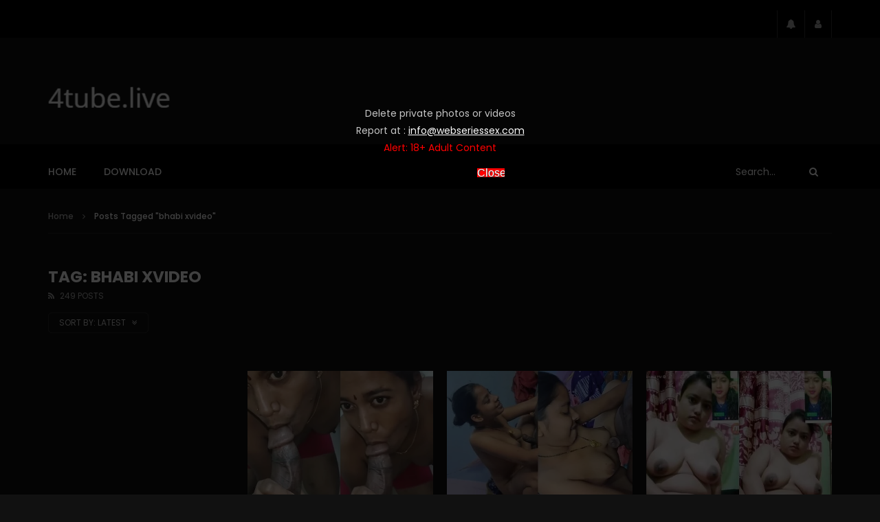

--- FILE ---
content_type: text/html; charset=UTF-8
request_url: https://4tube.live/tag/bhabi-xvideo/
body_size: 35340
content:
<!doctype html>
<html lang="en-US">

<head>
	<meta charset="UTF-8">
	<meta name="viewport" content="width=device-width, initial-scale=1, maximum-scale=1">
    	<link rel="profile" href="http://gmpg.org/xfn/11">
	<!-- Google tag (gtag.js) -->
	<script async src="https://www.googletagmanager.com/gtag/js?id=G-P4QLK4FLLW"></script>
	<script>
	  window.dataLayer = window.dataLayer || [];
	  function gtag(){dataLayer.push(arguments);}
	  gtag('js', new Date());

	  gtag('config', 'G-P4QLK4FLLW');
	</script>


	
	<meta name='robots' content='index, follow, max-image-preview:large, max-snippet:-1, max-video-preview:-1' />
	<style>img:is([sizes="auto" i], [sizes^="auto," i]) { contain-intrinsic-size: 3000px 1500px }</style>
	
	<!-- This site is optimized with the Yoast SEO plugin v26.6 - https://yoast.com/wordpress/plugins/seo/ -->
	<title>bhabi xvideo Archives - 4tube</title>
	<link rel="canonical" href="https://4tube.live/tag/bhabi-xvideo/" />
	<link rel="next" href="https://4tube.live/tag/bhabi-xvideo/page/2/" />
	<meta property="og:locale" content="en_US" />
	<meta property="og:type" content="article" />
	<meta property="og:title" content="bhabi xvideo Archives - 4tube" />
	<meta property="og:url" content="https://4tube.live/tag/bhabi-xvideo/" />
	<meta property="og:site_name" content="4tube" />
	<meta name="twitter:card" content="summary_large_image" />
	<script type="application/ld+json" class="yoast-schema-graph">{"@context":"https://schema.org","@graph":[{"@type":"CollectionPage","@id":"https://4tube.live/tag/bhabi-xvideo/","url":"https://4tube.live/tag/bhabi-xvideo/","name":"bhabi xvideo Archives - 4tube","isPartOf":{"@id":"https://4tube.live/#website"},"primaryImageOfPage":{"@id":"https://4tube.live/tag/bhabi-xvideo/#primaryimage"},"image":{"@id":"https://4tube.live/tag/bhabi-xvideo/#primaryimage"},"thumbnailUrl":"https://4tube.live/wp-content/uploads/2025/12/Amateur-horny-hot-x-bhabhi-enjoy-dabor-big-cock-HD.jpg","breadcrumb":{"@id":"https://4tube.live/tag/bhabi-xvideo/#breadcrumb"},"inLanguage":"en-US"},{"@type":"ImageObject","inLanguage":"en-US","@id":"https://4tube.live/tag/bhabi-xvideo/#primaryimage","url":"https://4tube.live/wp-content/uploads/2025/12/Amateur-horny-hot-x-bhabhi-enjoy-dabor-big-cock-HD.jpg","contentUrl":"https://4tube.live/wp-content/uploads/2025/12/Amateur-horny-hot-x-bhabhi-enjoy-dabor-big-cock-HD.jpg","width":550,"height":495,"caption":"hot x bhabhi"},{"@type":"BreadcrumbList","@id":"https://4tube.live/tag/bhabi-xvideo/#breadcrumb","itemListElement":[{"@type":"ListItem","position":1,"name":"Home","item":"https://4tube.live/"},{"@type":"ListItem","position":2,"name":"bhabi xvideo"}]},{"@type":"WebSite","@id":"https://4tube.live/#website","url":"https://4tube.live/","name":"4tube","description":"4tube","potentialAction":[{"@type":"SearchAction","target":{"@type":"EntryPoint","urlTemplate":"https://4tube.live/?s={search_term_string}"},"query-input":{"@type":"PropertyValueSpecification","valueRequired":true,"valueName":"search_term_string"}}],"inLanguage":"en-US"}]}</script>
	<!-- / Yoast SEO plugin. -->


<link rel='dns-prefetch' href='//fonts.googleapis.com' />
<link rel="alternate" type="application/rss+xml" title="4tube &raquo; Feed" href="https://4tube.live/feed/" />
<link rel="alternate" type="application/rss+xml" title="4tube &raquo; Comments Feed" href="https://4tube.live/comments/feed/" />
<link rel="alternate" type="application/rss+xml" title="4tube &raquo; bhabi xvideo Tag Feed" href="https://4tube.live/tag/bhabi-xvideo/feed/" />
<script type="text/javascript">
/* <![CDATA[ */
window._wpemojiSettings = {"baseUrl":"https:\/\/s.w.org\/images\/core\/emoji\/16.0.1\/72x72\/","ext":".png","svgUrl":"https:\/\/s.w.org\/images\/core\/emoji\/16.0.1\/svg\/","svgExt":".svg","source":{"concatemoji":"https:\/\/4tube.live\/wp-includes\/js\/wp-emoji-release.min.js?ver=6.8.2"}};
/*! This file is auto-generated */
!function(s,n){var o,i,e;function c(e){try{var t={supportTests:e,timestamp:(new Date).valueOf()};sessionStorage.setItem(o,JSON.stringify(t))}catch(e){}}function p(e,t,n){e.clearRect(0,0,e.canvas.width,e.canvas.height),e.fillText(t,0,0);var t=new Uint32Array(e.getImageData(0,0,e.canvas.width,e.canvas.height).data),a=(e.clearRect(0,0,e.canvas.width,e.canvas.height),e.fillText(n,0,0),new Uint32Array(e.getImageData(0,0,e.canvas.width,e.canvas.height).data));return t.every(function(e,t){return e===a[t]})}function u(e,t){e.clearRect(0,0,e.canvas.width,e.canvas.height),e.fillText(t,0,0);for(var n=e.getImageData(16,16,1,1),a=0;a<n.data.length;a++)if(0!==n.data[a])return!1;return!0}function f(e,t,n,a){switch(t){case"flag":return n(e,"\ud83c\udff3\ufe0f\u200d\u26a7\ufe0f","\ud83c\udff3\ufe0f\u200b\u26a7\ufe0f")?!1:!n(e,"\ud83c\udde8\ud83c\uddf6","\ud83c\udde8\u200b\ud83c\uddf6")&&!n(e,"\ud83c\udff4\udb40\udc67\udb40\udc62\udb40\udc65\udb40\udc6e\udb40\udc67\udb40\udc7f","\ud83c\udff4\u200b\udb40\udc67\u200b\udb40\udc62\u200b\udb40\udc65\u200b\udb40\udc6e\u200b\udb40\udc67\u200b\udb40\udc7f");case"emoji":return!a(e,"\ud83e\udedf")}return!1}function g(e,t,n,a){var r="undefined"!=typeof WorkerGlobalScope&&self instanceof WorkerGlobalScope?new OffscreenCanvas(300,150):s.createElement("canvas"),o=r.getContext("2d",{willReadFrequently:!0}),i=(o.textBaseline="top",o.font="600 32px Arial",{});return e.forEach(function(e){i[e]=t(o,e,n,a)}),i}function t(e){var t=s.createElement("script");t.src=e,t.defer=!0,s.head.appendChild(t)}"undefined"!=typeof Promise&&(o="wpEmojiSettingsSupports",i=["flag","emoji"],n.supports={everything:!0,everythingExceptFlag:!0},e=new Promise(function(e){s.addEventListener("DOMContentLoaded",e,{once:!0})}),new Promise(function(t){var n=function(){try{var e=JSON.parse(sessionStorage.getItem(o));if("object"==typeof e&&"number"==typeof e.timestamp&&(new Date).valueOf()<e.timestamp+604800&&"object"==typeof e.supportTests)return e.supportTests}catch(e){}return null}();if(!n){if("undefined"!=typeof Worker&&"undefined"!=typeof OffscreenCanvas&&"undefined"!=typeof URL&&URL.createObjectURL&&"undefined"!=typeof Blob)try{var e="postMessage("+g.toString()+"("+[JSON.stringify(i),f.toString(),p.toString(),u.toString()].join(",")+"));",a=new Blob([e],{type:"text/javascript"}),r=new Worker(URL.createObjectURL(a),{name:"wpTestEmojiSupports"});return void(r.onmessage=function(e){c(n=e.data),r.terminate(),t(n)})}catch(e){}c(n=g(i,f,p,u))}t(n)}).then(function(e){for(var t in e)n.supports[t]=e[t],n.supports.everything=n.supports.everything&&n.supports[t],"flag"!==t&&(n.supports.everythingExceptFlag=n.supports.everythingExceptFlag&&n.supports[t]);n.supports.everythingExceptFlag=n.supports.everythingExceptFlag&&!n.supports.flag,n.DOMReady=!1,n.readyCallback=function(){n.DOMReady=!0}}).then(function(){return e}).then(function(){var e;n.supports.everything||(n.readyCallback(),(e=n.source||{}).concatemoji?t(e.concatemoji):e.wpemoji&&e.twemoji&&(t(e.twemoji),t(e.wpemoji)))}))}((window,document),window._wpemojiSettings);
/* ]]> */
</script>
<style id='wp-emoji-styles-inline-css' type='text/css'>

	img.wp-smiley, img.emoji {
		display: inline !important;
		border: none !important;
		box-shadow: none !important;
		height: 1em !important;
		width: 1em !important;
		margin: 0 0.07em !important;
		vertical-align: -0.1em !important;
		background: none !important;
		padding: 0 !important;
	}
</style>
<link rel='stylesheet' id='wp-block-library-css' href='https://4tube.live/wp-includes/css/dist/block-library/style.min.css?ver=6.8.2' type='text/css' media='all' />
<style id='classic-theme-styles-inline-css' type='text/css'>
/*! This file is auto-generated */
.wp-block-button__link{color:#fff;background-color:#32373c;border-radius:9999px;box-shadow:none;text-decoration:none;padding:calc(.667em + 2px) calc(1.333em + 2px);font-size:1.125em}.wp-block-file__button{background:#32373c;color:#fff;text-decoration:none}
</style>
<style id='global-styles-inline-css' type='text/css'>
:root{--wp--preset--aspect-ratio--square: 1;--wp--preset--aspect-ratio--4-3: 4/3;--wp--preset--aspect-ratio--3-4: 3/4;--wp--preset--aspect-ratio--3-2: 3/2;--wp--preset--aspect-ratio--2-3: 2/3;--wp--preset--aspect-ratio--16-9: 16/9;--wp--preset--aspect-ratio--9-16: 9/16;--wp--preset--color--black: #000000;--wp--preset--color--cyan-bluish-gray: #abb8c3;--wp--preset--color--white: #ffffff;--wp--preset--color--pale-pink: #f78da7;--wp--preset--color--vivid-red: #cf2e2e;--wp--preset--color--luminous-vivid-orange: #ff6900;--wp--preset--color--luminous-vivid-amber: #fcb900;--wp--preset--color--light-green-cyan: #7bdcb5;--wp--preset--color--vivid-green-cyan: #00d084;--wp--preset--color--pale-cyan-blue: #8ed1fc;--wp--preset--color--vivid-cyan-blue: #0693e3;--wp--preset--color--vivid-purple: #9b51e0;--wp--preset--gradient--vivid-cyan-blue-to-vivid-purple: linear-gradient(135deg,rgba(6,147,227,1) 0%,rgb(155,81,224) 100%);--wp--preset--gradient--light-green-cyan-to-vivid-green-cyan: linear-gradient(135deg,rgb(122,220,180) 0%,rgb(0,208,130) 100%);--wp--preset--gradient--luminous-vivid-amber-to-luminous-vivid-orange: linear-gradient(135deg,rgba(252,185,0,1) 0%,rgba(255,105,0,1) 100%);--wp--preset--gradient--luminous-vivid-orange-to-vivid-red: linear-gradient(135deg,rgba(255,105,0,1) 0%,rgb(207,46,46) 100%);--wp--preset--gradient--very-light-gray-to-cyan-bluish-gray: linear-gradient(135deg,rgb(238,238,238) 0%,rgb(169,184,195) 100%);--wp--preset--gradient--cool-to-warm-spectrum: linear-gradient(135deg,rgb(74,234,220) 0%,rgb(151,120,209) 20%,rgb(207,42,186) 40%,rgb(238,44,130) 60%,rgb(251,105,98) 80%,rgb(254,248,76) 100%);--wp--preset--gradient--blush-light-purple: linear-gradient(135deg,rgb(255,206,236) 0%,rgb(152,150,240) 100%);--wp--preset--gradient--blush-bordeaux: linear-gradient(135deg,rgb(254,205,165) 0%,rgb(254,45,45) 50%,rgb(107,0,62) 100%);--wp--preset--gradient--luminous-dusk: linear-gradient(135deg,rgb(255,203,112) 0%,rgb(199,81,192) 50%,rgb(65,88,208) 100%);--wp--preset--gradient--pale-ocean: linear-gradient(135deg,rgb(255,245,203) 0%,rgb(182,227,212) 50%,rgb(51,167,181) 100%);--wp--preset--gradient--electric-grass: linear-gradient(135deg,rgb(202,248,128) 0%,rgb(113,206,126) 100%);--wp--preset--gradient--midnight: linear-gradient(135deg,rgb(2,3,129) 0%,rgb(40,116,252) 100%);--wp--preset--font-size--small: 13px;--wp--preset--font-size--medium: 20px;--wp--preset--font-size--large: 36px;--wp--preset--font-size--x-large: 42px;--wp--preset--spacing--20: 0.44rem;--wp--preset--spacing--30: 0.67rem;--wp--preset--spacing--40: 1rem;--wp--preset--spacing--50: 1.5rem;--wp--preset--spacing--60: 2.25rem;--wp--preset--spacing--70: 3.38rem;--wp--preset--spacing--80: 5.06rem;--wp--preset--shadow--natural: 6px 6px 9px rgba(0, 0, 0, 0.2);--wp--preset--shadow--deep: 12px 12px 50px rgba(0, 0, 0, 0.4);--wp--preset--shadow--sharp: 6px 6px 0px rgba(0, 0, 0, 0.2);--wp--preset--shadow--outlined: 6px 6px 0px -3px rgba(255, 255, 255, 1), 6px 6px rgba(0, 0, 0, 1);--wp--preset--shadow--crisp: 6px 6px 0px rgba(0, 0, 0, 1);}:where(.is-layout-flex){gap: 0.5em;}:where(.is-layout-grid){gap: 0.5em;}body .is-layout-flex{display: flex;}.is-layout-flex{flex-wrap: wrap;align-items: center;}.is-layout-flex > :is(*, div){margin: 0;}body .is-layout-grid{display: grid;}.is-layout-grid > :is(*, div){margin: 0;}:where(.wp-block-columns.is-layout-flex){gap: 2em;}:where(.wp-block-columns.is-layout-grid){gap: 2em;}:where(.wp-block-post-template.is-layout-flex){gap: 1.25em;}:where(.wp-block-post-template.is-layout-grid){gap: 1.25em;}.has-black-color{color: var(--wp--preset--color--black) !important;}.has-cyan-bluish-gray-color{color: var(--wp--preset--color--cyan-bluish-gray) !important;}.has-white-color{color: var(--wp--preset--color--white) !important;}.has-pale-pink-color{color: var(--wp--preset--color--pale-pink) !important;}.has-vivid-red-color{color: var(--wp--preset--color--vivid-red) !important;}.has-luminous-vivid-orange-color{color: var(--wp--preset--color--luminous-vivid-orange) !important;}.has-luminous-vivid-amber-color{color: var(--wp--preset--color--luminous-vivid-amber) !important;}.has-light-green-cyan-color{color: var(--wp--preset--color--light-green-cyan) !important;}.has-vivid-green-cyan-color{color: var(--wp--preset--color--vivid-green-cyan) !important;}.has-pale-cyan-blue-color{color: var(--wp--preset--color--pale-cyan-blue) !important;}.has-vivid-cyan-blue-color{color: var(--wp--preset--color--vivid-cyan-blue) !important;}.has-vivid-purple-color{color: var(--wp--preset--color--vivid-purple) !important;}.has-black-background-color{background-color: var(--wp--preset--color--black) !important;}.has-cyan-bluish-gray-background-color{background-color: var(--wp--preset--color--cyan-bluish-gray) !important;}.has-white-background-color{background-color: var(--wp--preset--color--white) !important;}.has-pale-pink-background-color{background-color: var(--wp--preset--color--pale-pink) !important;}.has-vivid-red-background-color{background-color: var(--wp--preset--color--vivid-red) !important;}.has-luminous-vivid-orange-background-color{background-color: var(--wp--preset--color--luminous-vivid-orange) !important;}.has-luminous-vivid-amber-background-color{background-color: var(--wp--preset--color--luminous-vivid-amber) !important;}.has-light-green-cyan-background-color{background-color: var(--wp--preset--color--light-green-cyan) !important;}.has-vivid-green-cyan-background-color{background-color: var(--wp--preset--color--vivid-green-cyan) !important;}.has-pale-cyan-blue-background-color{background-color: var(--wp--preset--color--pale-cyan-blue) !important;}.has-vivid-cyan-blue-background-color{background-color: var(--wp--preset--color--vivid-cyan-blue) !important;}.has-vivid-purple-background-color{background-color: var(--wp--preset--color--vivid-purple) !important;}.has-black-border-color{border-color: var(--wp--preset--color--black) !important;}.has-cyan-bluish-gray-border-color{border-color: var(--wp--preset--color--cyan-bluish-gray) !important;}.has-white-border-color{border-color: var(--wp--preset--color--white) !important;}.has-pale-pink-border-color{border-color: var(--wp--preset--color--pale-pink) !important;}.has-vivid-red-border-color{border-color: var(--wp--preset--color--vivid-red) !important;}.has-luminous-vivid-orange-border-color{border-color: var(--wp--preset--color--luminous-vivid-orange) !important;}.has-luminous-vivid-amber-border-color{border-color: var(--wp--preset--color--luminous-vivid-amber) !important;}.has-light-green-cyan-border-color{border-color: var(--wp--preset--color--light-green-cyan) !important;}.has-vivid-green-cyan-border-color{border-color: var(--wp--preset--color--vivid-green-cyan) !important;}.has-pale-cyan-blue-border-color{border-color: var(--wp--preset--color--pale-cyan-blue) !important;}.has-vivid-cyan-blue-border-color{border-color: var(--wp--preset--color--vivid-cyan-blue) !important;}.has-vivid-purple-border-color{border-color: var(--wp--preset--color--vivid-purple) !important;}.has-vivid-cyan-blue-to-vivid-purple-gradient-background{background: var(--wp--preset--gradient--vivid-cyan-blue-to-vivid-purple) !important;}.has-light-green-cyan-to-vivid-green-cyan-gradient-background{background: var(--wp--preset--gradient--light-green-cyan-to-vivid-green-cyan) !important;}.has-luminous-vivid-amber-to-luminous-vivid-orange-gradient-background{background: var(--wp--preset--gradient--luminous-vivid-amber-to-luminous-vivid-orange) !important;}.has-luminous-vivid-orange-to-vivid-red-gradient-background{background: var(--wp--preset--gradient--luminous-vivid-orange-to-vivid-red) !important;}.has-very-light-gray-to-cyan-bluish-gray-gradient-background{background: var(--wp--preset--gradient--very-light-gray-to-cyan-bluish-gray) !important;}.has-cool-to-warm-spectrum-gradient-background{background: var(--wp--preset--gradient--cool-to-warm-spectrum) !important;}.has-blush-light-purple-gradient-background{background: var(--wp--preset--gradient--blush-light-purple) !important;}.has-blush-bordeaux-gradient-background{background: var(--wp--preset--gradient--blush-bordeaux) !important;}.has-luminous-dusk-gradient-background{background: var(--wp--preset--gradient--luminous-dusk) !important;}.has-pale-ocean-gradient-background{background: var(--wp--preset--gradient--pale-ocean) !important;}.has-electric-grass-gradient-background{background: var(--wp--preset--gradient--electric-grass) !important;}.has-midnight-gradient-background{background: var(--wp--preset--gradient--midnight) !important;}.has-small-font-size{font-size: var(--wp--preset--font-size--small) !important;}.has-medium-font-size{font-size: var(--wp--preset--font-size--medium) !important;}.has-large-font-size{font-size: var(--wp--preset--font-size--large) !important;}.has-x-large-font-size{font-size: var(--wp--preset--font-size--x-large) !important;}
:where(.wp-block-post-template.is-layout-flex){gap: 1.25em;}:where(.wp-block-post-template.is-layout-grid){gap: 1.25em;}
:where(.wp-block-columns.is-layout-flex){gap: 2em;}:where(.wp-block-columns.is-layout-grid){gap: 2em;}
:root :where(.wp-block-pullquote){font-size: 1.5em;line-height: 1.6;}
</style>
<link rel='stylesheet' id='priority-navigation-css' href='https://4tube.live/wp-content/plugins/vidorev-extensions/assets/front-end/priority-navigation/priority-nav-core.css?ver=2.9.9.9.8.2' type='text/css' media='all' />
<link rel='stylesheet' id='select2-css' href='https://4tube.live/wp-content/plugins/vidorev-extensions/assets/front-end/select2/select2.min.css?ver=2.9.9.9.8.2' type='text/css' media='all' />
<link rel='stylesheet' id='vidorev-plugin-css-css' href='https://4tube.live/wp-content/plugins/vidorev-extensions/assets/front-end/main.css?ver=2.9.9.9.8.2' type='text/css' media='all' />
<link rel='stylesheet' id='mediaelement-css' href='https://4tube.live/wp-includes/js/mediaelement/mediaelementplayer-legacy.min.css?ver=4.2.17' type='text/css' media='all' />
<link rel='stylesheet' id='wp-mediaelement-css' href='https://4tube.live/wp-includes/js/mediaelement/wp-mediaelement.min.css?ver=6.8.2' type='text/css' media='all' />
<link rel='stylesheet' id='fluidplayer-css' href='https://4tube.live/wp-content/plugins/vidorev-extensions/assets/front-end/fluidplayer/fluidplayer.min.css?ver=2.9.9.9.8.2' type='text/css' media='all' />
<link rel='stylesheet' id='plyrplayer-css' href='https://4tube.live/wp-content/plugins/vidorev-extensions/assets/front-end/plyr/plyr.css?ver=2.9.9.9.8.2' type='text/css' media='all' />
<link rel='stylesheet' id='adguru-css-css' href='https://4tube.live/wp-content/plugins/wp-ad-guru/assets/css/adguru.css?ver=2.5.0' type='text/css' media='all' />
<link rel='stylesheet' id='parent-style-css' href='https://4tube.live/wp-content/themes/vidorev/style.css?ver=6.8.2' type='text/css' media='all' />
<link rel='stylesheet' id='font-awesome-css' href='https://4tube.live/wp-content/themes/vidorev/css/font-awesome/css/font-awesome.min.css?ver=4.7.0' type='text/css' media='all' />
<link rel='stylesheet' id='font-awesome-5-all-css' href='https://4tube.live/wp-content/themes/vidorev/css/font-awesome/css/all.min.css?ver=5.13.0' type='text/css' media='all' />
<link rel='stylesheet' id='font-awesome-4-shim-css' href='https://4tube.live/wp-content/themes/vidorev/css/font-awesome/css/v4-shims.min.css?ver=5.13.0' type='text/css' media='all' />
<link rel='stylesheet' id='jquery-slick-css' href='https://4tube.live/wp-content/themes/vidorev/css/slick/slick.css?ver=1.9.0' type='text/css' media='all' />
<link rel='stylesheet' id='jquery-malihu-scroll-css' href='https://4tube.live/wp-content/themes/vidorev/css/malihu/jquery.mCustomScrollbar.min.css?ver=3.1.5' type='text/css' media='all' />
<link rel='stylesheet' id='vidorev-extend-ie-css' href='https://4tube.live/wp-content/themes/vidorev/css/extend-ie/extend-ie.css?ver=1.0.0' type='text/css' media='all' />
<link rel='stylesheet' id='vidorev-style-css' href='https://4tube.live/wp-content/themes/vidorev-child/style.css?ver=6.8.2' type='text/css' media='all' />
<style id='vidorev-style-inline-css' type='text/css'>
@media only screen and (-webkit-min-device-pixel-ratio: 2), (min-resolution: 192dpi){
									.nav-logo .nav-logo-img img.main-logo{
										opacity:0; visibility:hidden
									}
									.nav-logo .nav-logo-img a.logo-link{
										background:url("https://4tube.live/wp-content/uploads/2022/10/4tube.png") no-repeat center; background-size:contain
									}									
								}@media only screen and (-webkit-min-device-pixel-ratio: 2) and (min-width:992px), (min-resolution: 192dpi) and (min-width:992px){
									.main-nav.sticky-menu .nav-logo-img img.sticky-logo{
										opacity:0; visibility:hidden
									}
									.main-nav.sticky-menu .nav-logo-img a.logo-link{
										background:url("https://4tube.live/wp-content/uploads/2022/10/4tube.png") no-repeat center; background-size:contain
									}
								}@media only screen and (-webkit-min-device-pixel-ratio: 2) and (max-width:991px), (min-resolution: 192dpi) and (max-width:991px){
									.nav-logo .nav-logo-img img.main-logo-mobile{
										opacity:0; visibility:hidden
									}
									.nav-logo .nav-logo-img a.logo-link{
										background:url("https://4tube.live/wp-content/uploads/2022/10/4tube.png") no-repeat center; background-size:contain
									}
								}header.entry-header.movie-style{
							background-image: url("https://4tube.live/wp-content/themes/vidorev/img/film-background.jpg");								
						}
			a:focus {
				color: #000000;
			}
			a:hover {
				color: #000000;
			}
			a.main-color-udr{
				color: #000000;
			}			
			.dark-background a:focus {
				color: #000000;
			}
			.dark-background a:hover {
				color: #000000;
			}			
			button.white-style:hover, button.white-style:focus,
			input[type=button].white-style:hover,
			input[type=button].white-style:focus,
			input[type=submit].white-style:hover,
			input[type=submit].white-style:focus,
			input[type="reset"].white-style:hover,
			input[type="reset"].white-style:focus,
			.basic-button-default.white-style:hover,
			.basic-button-default.white-style:focus{
				color: #000000;
			}
			
			.global-single-content .like-dislike-toolbar-footer .ld-t-item-content:hover > span {
				color: #000000;
			}
			.global-single-content .like-dislike-toolbar-footer .ld-t-item-content.active-item > span {
				color: #000000;
			}
			
			.popular-video-footer .popular-video-content .block-left .vid-title-main {
				color: #000000;
			}
			
			.video-toolbar .toolbar-item-content:hover > span {
				color: #000000;
			}
			.video-toolbar .toolbar-item-content.active-item > span {
				color: #000000;
			}
			
			.top-watch-later-listing .remove-item-watch-later:hover {
				color: #000000;
			}
			
			.list-default .post-item.sticky .post-title a:not(:hover),
			.list-blog .post-item.sticky .post-title a:not(:hover){
				color: #000000;
			}
			
			#bbpress-forums ul.bbp-topics li.bbp-body p.bbp-topic-meta a.bbp-author-name,
			#bbpress-forums div.bbp-topic-author a.bbp-author-name,
			#bbpress-forums div.bbp-reply-author a.bbp-author-name,
			#bbpress-forums .bbp-topic-content ul.bbp-topic-revision-log a,
			#bbpress-forums .bbp-reply-content ul.bbp-topic-revision-log a,
			#bbpress-forums .bbp-reply-content ul.bbp-reply-revision-log a,
			#bbpress-forums div.bbp-template-notice p a.bbp-author-name,
			#bbpress-forums div.indicator-hint p a.bbp-author-name,
			.video-player-wrap .vidorev-membership-wrapper .vidorev-membership-content .membership-lock-text span.level-highlight,
			.pmpro_content_message,
			.pmpro_actionlinks a,
			.pmpro_actionlinks a:hover,
			small a,
			small a:hover,
			.dark-background small a,
			.dark-background small a:hover,
			#pmpro_form .pmpro_checkout h3 span.pmpro_checkout-h3-msg a,
			#pmpro_form .pmpro_checkout h3 span.pmpro_checkout-h3-msg a:hover,
			.woocommerce .product.type-product .product_meta > * a,
			body.header-vid-side div.asl_r .results .item span.highlighted,
			.woocommerce-info:before{
				color: #000000;
			}
			
			
			
			blockquote{
				border-left-color:#000000;
				border-right-color:#000000;
			}
			
			.alphabet-filter a.active-item {				
				border-color: #000000;
			}
			
			.dark-background .alphabet-filter a.active-item {				
				border-color: #000000;
			}
			
			.video-load-icon {				
				border-left-color:#000000;				
			}
			
			.dark-background .video-load-icon {				
				border-left-color: #000000;
			}
			
			.list-blog .post-item .bloglisting-read-more:hover,
			.video-player-wrap .vidorev-membership-wrapper .vidorev-membership-content .membership-lock-text span.level-highlight,
			.pmpro_content_message,
			.download-lightbox .download-listing .download-package .package-title{
				border-color: #000000;
			}
			
			.sc-playlist-wrapper{
				border-top-color:#000000;
				border-bottom-color:#000000;
			}
			
			.woocommerce-info{
				border-top-color:#000000;
			}
			
			
				.slider-container button[type="button"].slick-arrow:hover,
				.slider-container button[type="button"].slick-arrow:focus {
					background-color: #000000;
					background: linear-gradient(to left bottom, #000000 50%, #000000 50%);
					background: -webkit-linear-gradient(to left bottom, #000000 50%, #000000 50%);
					background: -moz-linear-gradient(to left bottom, #000000 50%, #000000 50%);
				}
				.slider-container .sync-slider-small .sync-item:before {					
					background-color: #000000;
				}
				.sc-blocks-container .ajax-loading .video-load-icon {
					border-right-color: #000000;
					border-bottom-color: #000000;
				}
				.sc-blocks-container .filter-items .nav__dropdown .filter-item:hover {
					background-color: #000000;
				}
				.sc-blocks-container .filter-items .nav__dropdown .filter-item.active-item {
					background-color: #000000;
				}
				
			button:not([aria-controls]):not([aria-live]),
			input[type=button],
			input[type=submit],
			input[type="reset"],
			.basic-button-default,
			.next-content a,
			.prev-content a,
			.pmpro_btn, 
			.pmpro_btn:link, 
			.pmpro_content_message a, 
			.pmpro_content_message a:link,
			.pmpro_checkout .pmpro_btn,
			#nav-below.navigation a,
			.woocommerce #respond input#submit, 
			.woocommerce a.button, 
			.woocommerce button.button, 
			.woocommerce input.button{
				background-color: #000000;
				background: linear-gradient(to left bottom, #000000 50%, #000000 50%);
				background: -webkit-linear-gradient(to left bottom, #000000 50%, #000000 50%);
				background: -moz-linear-gradient(to left bottom, #000000 50%, #000000 50%);
			}
			
			button:not([aria-controls]):not([aria-live]):visited,
			input[type=button]:visited,
			input[type=submit]:visited,
			input[type="reset"]:visited,
			.basic-button-default:visited,
			.next-content a:visited,
			.prev-content a:visited,
			.pmpro_btn:visited, 
			.pmpro_btn:link:visited, 
			.pmpro_content_message a:visited, 
			.pmpro_content_message a:link:visited,
			.pmpro_checkout .pmpro_btn:visited,
			#nav-below.navigation a:visited,
			.woocommerce #respond input#submit:visited, 
			.woocommerce a.button:visited, 
			.woocommerce button.button:visited, 
			.woocommerce input.button:visited{
				background-color: #000000;
				background: linear-gradient(to left bottom, #000000 50%, #000000 50%);
				background: -webkit-linear-gradient(to left bottom, #000000 50%, #000000 50%);
				background: -moz-linear-gradient(to left bottom, #000000 50%, #000000 50%);
			}
			
			.main-nav{
				background-color: #000000;
			}
			
			.nav-menu > ul > li:hover > a{
				background-color: #000000;
			}
			
			.nav-menu > ul > li.current-menu-ancestor:not(.top-megamenu) > a, .nav-menu > ul > li.current-menu-item:not(.top-megamenu) > a{				
				background-color: #000000;
			}
			
			.nav-menu > ul > li ul li:hover > a {
				background-color: #000000;
			}
			
			.nav-menu > ul > li ul li.current-menu-ancestor > a, .nav-menu > ul > li ul li.current-menu-item > a{
				background-color: #000000;
			}
			
			@media (min-width: 992px) {
				.header-sport .top-nav {
					background-color: #000000;
				}
			}
			
			.top-search-box .top-search-box-wrapper .search-terms-textfield {				
				background-color: #000000;				
			}
			
			.top-search-box .top-search-box-wrapper .search-terms-textfield:-webkit-autofill, 
			.top-search-box .top-search-box-wrapper .search-terms-textfield:-webkit-autofill:hover, 
			.top-search-box .top-search-box-wrapper .search-terms-textfield:-webkit-autofill:focus, 
			.top-search-box .top-search-box-wrapper .search-terms-textfield:focus:-webkit-autofill {
				background-color: #000000 !important;
				-webkit-box-shadow: 0 0 0 50px #000000 inset;
			}
			
			.vp-widget-post-layout.wg-single-slider .slick-dots > * > button:hover {
				background: #000000;
			}
			.vp-widget-post-layout.wg-single-slider .slick-dots > *.slick-active > button {
				background: #000000;
			}
			
			.list-blog .post-item .bloglisting-read-more:hover,
			.list-blog .post-item .bloglisting-read-more:hover:before, 
			.list-blog .post-item .bloglisting-read-more:hover:after{
				background-color: #000000;
			}
			
			.categories-elm .category-item,
			.dark-background .categories-elm .category-item{
				background-color: #000000;	
			}
			
			.widget .widget-title > span:not(.widget-arrow):after{
				background-color: #000000;	
			}
			
			.widget.widget_wysija .widget_wysija_cont .error,
			.widget.widget_wysija .widget_wysija_cont .xdetailed-errors {
				background-color: #000000;				
			}
			
			.post-item-wrap:hover .video-icon {
				background-color: #000000;
			}
			
			.blog-pic-wrap:hover .video-icon {
				background-color: #000000;
			}
			
			.video-icon.alway-active {
				background-color: #000000;
			}
			
			@keyframes videoiconclick {
				from {
					transform: scale3d(1, 1, 1);
					background-color: #000000;
				}
				50% {
					transform: scale3d(1.1, 1.1, 1.1);
					background-color: rgba(0, 0, 0, 0.5);
				}
				to {
					transform: scale3d(1, 1, 1);
					background-color: #000000;
				}
			}
			@-webkit-keyframes videoiconclick {
				from {
					transform: scale3d(1, 1, 1);
					background-color: #000000;
				}
				50% {
					transform: scale3d(1.1, 1.1, 1.1);
					background-color: rgba(0, 0, 0, 0.5);
				}
				to {
					transform: scale3d(1, 1, 1);
					background-color: #000000;
				}
			}
			
			.watch-later-icon:hover {
				background-color: #000000;
			}
			.watch-later-icon.active-item {
				background-color: #000000;
			}
			
			.blog-pagination .wp-pagenavi-wrapper .wp-pagenavi .current,
			.blog-pagination .wp-pagenavi-wrapper .wp-pagenavi a:hover,
			.woocommerce nav.woocommerce-pagination .page-numbers li > *.current, 
			.woocommerce nav.woocommerce-pagination .page-numbers li > *:hover,
			.woocommerce nav.woocommerce-pagination .page-numbers li > *:focus {
				background-color: #000000;
				background: linear-gradient(to left bottom, #000000 50%, #000000 50%);
				background: -webkit-linear-gradient(to left bottom, #000000 50%, #000000 50%);
				background: -moz-linear-gradient(to left bottom, #000000 50%, #000000 50%);
			}
			
			.infinite-la-fire {
				color: #000000;				
			}
			
			body.active-alphabet-filter .alphabet-filter-icon {
				background-color: #000000;
			}
			
			.alphabet-filter a.active-item {
				background-color: #000000;
			}
			
			.dark-background .alphabet-filter a.active-item {
				background-color: #000000;
			}
			
			.single-image-gallery .slick-dots > * > button:hover {
				background: #000000;
			}
			.single-image-gallery .slick-dots > *.slick-active > button {
				background: #000000;
			}
			
			.popular-video-footer .popular-video-content .slider-popular-container .slick-arrow:hover {
				background-color: #000000;
				background: linear-gradient(to left bottom, #000000 50%, #000000 50%);
				background: -webkit-linear-gradient(to left bottom, #000000 50%, #000000 50%);
				background: -moz-linear-gradient(to left bottom, #000000 50%, #000000 50%);
			}
			
			.auto-next-icon.active-item {
				background-color: #000000;
			}
			
			.auto-next-icon.big-style.active-item {
				background-color: #000000;
			}
			
			.video-player-wrap .autoplay-off-elm:hover .video-icon {
				background-color: #000000;
			}
			
			.video-player-wrap .player-muted:after {				
				background-color: #000000;				
			}
			
			.video-lightbox-wrapper .listing-toolbar .toolbar-item.active-item:after {
				background-color: #000000;
			}
			
			body .cleanlogin-notification.error,
			body .cleanlogin-notification.success {				
				background: #000000;				
			}
			
			.nav-menu > ul > li.top-megamenu > ul .megamenu-menu > *:first-child .megamenu-item-heading:not(.hidden-item),
			.nav-menu > ul > li.top-megamenu > ul .megamenu-menu .megamenu-item-heading:hover, 
			.nav-menu > ul > li.top-megamenu > ul .megamenu-menu .megamenu-item-heading.active-item{
				background-color: #000000;
			}
			
			#user-submitted-posts #usp_form div#usp-error-message.usp-callout-failure,
			#user-submitted-posts #usp_form div#usp-error-message .usp-error,
			#user-submitted-posts #usp_form ul.parsley-errors-list.filled li.parsley-required{
				background-color: #000000;
			}
			
			
			#bbpress-forums li.bbp-header{
				background: #000000;
			}
			#bbpress-forums div.bbp-breadcrumb ~ span#subscription-toggle .is-subscribed a.subscription-toggle{
				background-color: #000000;
			}
			
			.img-lightbox-icon:hover:after{
				background-color: #000000;
			}
			
			.video-sub-toolbar .toolbar-item-content.view-like-information .like-dislike-bar > span,
			.video-sub-toolbar .item-button:hover,
			.video-sub-toolbar .toolbar-item-content .report-form .report-info.report-no-data, 
			.video-sub-toolbar .toolbar-item-content .report-form .report-info.report-error,
			.director-element.single-element .actor-element-title span:after, 
			.director-element.single-element .director-element-title span:after, 
			.actor-element.single-element .actor-element-title span:after, 
			.actor-element.single-element .director-element-title span:after,
			.series-wrapper .series-item.active-item,
			.single-post-video-full-width-wrapper .series-wrapper .series-item.active-item,
			.video-player-wrap .other-ads-container .skip-ad .skip-text,
			.video-toolbar .toolbar-item-content.free-files-download,
			.woocommerce .widget_price_filter .ui-slider .ui-slider-handle,
			.woocommerce .widget_price_filter .ui-slider .ui-slider-range,
			.woocommerce div.product .woocommerce-tabs ul.tabs li:hover, 
			.woocommerce div.product .woocommerce-tabs ul.tabs li.active,
			.dark-background.woocommerce div.product .woocommerce-tabs ul.tabs li:hover, 
			.dark-background.woocommerce div.product .woocommerce-tabs ul.tabs li.active, 
			.dark-background .woocommerce div.product .woocommerce-tabs ul.tabs li:hover, 
			.dark-background .woocommerce div.product .woocommerce-tabs ul.tabs li.active,
			.duration-text .rating-average-dr,
			.slider-container.slider-9 .mCSB_scrollTools .mCSB_dragger .mCSB_dragger_bar,
			body.header-vid-side div.asl_r .mCSBap_scrollTools .mCSBap_dragger .mCSBap_dragger_bar,
			.slider-container.slider-9 .os-theme-dark .os-scrollbar > .os-scrollbar-track > .os-scrollbar-handle,
			.slider-container.slider-9 .os-theme-dark .os-scrollbar:hover > .os-scrollbar-track > .os-scrollbar-handle, 
			.slider-container.slider-9 .os-theme-dark .os-scrollbar > .os-scrollbar-track > .os-scrollbar-handle.active{
				background-color: #000000;
			}
			
</style>
<link rel='stylesheet' id='vidorev-google-font-css' href='//fonts.googleapis.com/css?family=Poppins%3A400%2C500%2C700&#038;display=swap&#038;ver=1.0.0' type='text/css' media='all' />
<link rel='stylesheet' id='invideoads2-css' href='https://4tube.live/wp-content/themes/vidorev/css/invideoads2.css?ver=1.0.0' type='text/css' media='all' />
<link rel='stylesheet' id='wpdreams-asl-basic-css' href='https://4tube.live/wp-content/plugins/ajax-search-lite/css/style.basic.css?ver=4.13.4' type='text/css' media='all' />
<style id='wpdreams-asl-basic-inline-css' type='text/css'>

					div[id*='ajaxsearchlitesettings'].searchsettings .asl_option_inner label {
						font-size: 0px !important;
						color: rgba(0, 0, 0, 0);
					}
					div[id*='ajaxsearchlitesettings'].searchsettings .asl_option_inner label:after {
						font-size: 11px !important;
						position: absolute;
						top: 0;
						left: 0;
						z-index: 1;
					}
					.asl_w_container {
						width: 100%;
						margin: 0px 0px 0px 0px;
						min-width: 200px;
					}
					div[id*='ajaxsearchlite'].asl_m {
						width: 100%;
					}
					div[id*='ajaxsearchliteres'].wpdreams_asl_results div.resdrg span.highlighted {
						font-weight: bold;
						color: #d9312b;
						background-color: #eee;
					}
					div[id*='ajaxsearchliteres'].wpdreams_asl_results .results img.asl_image {
						width: 70px;
						height: 70px;
						object-fit: cover;
					}
					div[id*='ajaxsearchlite'].asl_r .results {
						max-height: none;
					}
					div[id*='ajaxsearchlite'].asl_r {
						position: absolute;
					}
				
						div.asl_r.asl_w.vertical .results .item::after {
							display: block;
							position: absolute;
							bottom: 0;
							content: '';
							height: 1px;
							width: 100%;
							background: #D8D8D8;
						}
						div.asl_r.asl_w.vertical .results .item.asl_last_item::after {
							display: none;
						}
					
</style>
<link rel='stylesheet' id='wpdreams-asl-instance-css' href='https://4tube.live/wp-content/plugins/ajax-search-lite/css/style-simple-red.css?ver=4.13.4' type='text/css' media='all' />
<link rel='stylesheet' id='wp-pagenavi-css' href='https://4tube.live/wp-content/plugins/wp-pagenavi/pagenavi-css.css?ver=2.70' type='text/css' media='all' />
<script type="text/javascript" src="https://4tube.live/wp-includes/js/jquery/jquery.min.js?ver=3.7.1" id="jquery-core-js"></script>
<script type="text/javascript" src="https://4tube.live/wp-includes/js/jquery/jquery-migrate.min.js?ver=3.4.1" id="jquery-migrate-js"></script>
<script type="text/javascript" id="beeteam368_obj_wes-js-extra">
/* <![CDATA[ */
var vidorev_jav_plugin_js_object = {"youtube_library_url":"https:\/\/www.youtube.com\/iframe_api","vimeo_library_url":"https:\/\/player.vimeo.com\/api\/player.js","dailymotion_library_url":"https:\/\/api.dmcdn.net\/all.js","facebook_library_url":"https:\/\/connect.facebook.net\/en_US\/sdk.js?ver=6.0#xfbml=1&version=v6.0","twitch_library_url":"https:\/\/player.twitch.tv\/js\/embed\/v1.js","google_ima_library_url":"https:\/\/imasdk.googleapis.com\/js\/sdkloader\/ima3.js","google_adsense_library_url":"https:\/\/pagead2.googlesyndication.com\/pagead\/js\/adsbygoogle.js","jwplayer_library_url":"","mediaelement_library_url":"https:\/\/4tube.live\/wp-content\/plugins\/vidorev-extensions\/assets\/front-end\/mediaelement\/mediaelement.all.js","fluidplayer_library_url":"https:\/\/4tube.live\/wp-content\/plugins\/vidorev-extensions\/assets\/front-end\/fluidplayer\/fluidplayer.min.v25.js","plyr_library_url":"https:\/\/4tube.live\/wp-content\/plugins\/vidorev-extensions\/assets\/front-end\/plyr\/plyr.min.js","imdb_logo_url":"https:\/\/4tube.live\/wp-content\/plugins\/vidorev-extensions\/assets\/front-end\/img\/IMDB_Logo","youtube_rel":"no","youtube_modestbranding":"yes","youtube_showinfo":"yes","youtube_broadcasts_params":[],"hls_library_url":"https:\/\/4tube.live\/wp-content\/plugins\/vidorev-extensions\/assets\/front-end\/fluidplayer\/hls.min.js","mpd_library_url":"https:\/\/4tube.live\/wp-content\/plugins\/vidorev-extensions\/assets\/front-end\/fluidplayer\/dash.mediaplayer.min.js"};
var vidorev_jav_plugin_video_ads_object = {"vid_ads_m_video_ads":"no","vid_ads_m_video_ads_type":"html","vid_ads_m_group_google_ima":[],"vid_ads_m_group_image":[],"vid_ads_m_group_html5_video":[],"vid_ads_m_group_html":[{"vid_ads_m_html_source":["<script data-cfasync=\"false\" type=\"text\/javascript\" src=\"\/\/bullionglidingscuttle.com\/lv\/esnk\/1958931\/code.js\" async id=\"__clb-1958931\"><\/script>"]}],"vid_ads_m_vpaid_mode":"no","vid_ads_m_vast_preroll":[],"vid_ads_m_vast_postroll":[],"vid_ads_m_vast_pauseroll":[],"vid_ads_m_vast_midroll":[{"vid_ads_m_vast_timer_seconds":"50"}],"vid_ads_m_group_dynamic":[{"vid_ads_m_dynamic_type":"image","vid_ads_m_dynamic_size_desktop":"336x280","vid_ads_m_dynamic_size_mobile":"300x250","vid_ads_m_dynamic_vertial_align":"bottom"}],"vid_ads_m_time_to_show_ads":"5","vid_ads_m_time_skip_ads":"5","vid_ads_m_time_to_hide_ads":"300"};
var vidorev_jav_plugin_fluidplayer_object = [];
var vidorev_jav_js_object = {"admin_ajax":"https:\/\/4tube.live\/wp-admin\/admin-ajax.php","query_vars":{"tag":"bhabi-xvideo","error":"","m":"","p":0,"post_parent":"","subpost":"","subpost_id":"","attachment":"","attachment_id":0,"name":"","pagename":"","page_id":0,"second":"","minute":"","hour":"","day":0,"monthnum":0,"year":0,"w":0,"category_name":"","cat":"","tag_id":723,"author":"","author_name":"","feed":"","tb":"","paged":0,"meta_key":"","meta_value":"","preview":"","s":"","sentence":"","title":"","fields":"all","menu_order":"","embed":"","category__in":[],"category__not_in":[],"category__and":[],"post__in":[],"post__not_in":[],"post_name__in":[],"tag__in":[],"tag__not_in":[],"tag__and":[],"tag_slug__in":["bhabi-xvideo"],"tag_slug__and":[],"post_parent__in":[],"post_parent__not_in":[],"author__in":[],"author__not_in":[],"search_columns":[],"ignore_sticky_posts":false,"suppress_filters":false,"cache_results":true,"update_post_term_cache":true,"update_menu_item_cache":false,"lazy_load_term_meta":true,"update_post_meta_cache":true,"post_type":"","posts_per_page":12,"nopaging":false,"comments_per_page":"50","no_found_rows":false,"order":"DESC"},"video_auto_play":"off","vid_auto_play_mute":"off","number_format":"short","single_post_comment_type":"wp","origin_url":"https:\/\/4tube.live","is_user_logged_in":"","video_lightbox_suggested":"on","video_lightbox_comments":"on","translate_close":"Close","translate_suggested":"Suggested","translate_comments":"Live comments","translate_auto_next":"Auto next","translate_loading":"Loading","translate_public_comment":"Add a public comment","translate_post_comment":"Post comment","translate_reset":"Reset","translate_login_comment":"Please login to post a comment","translate_text_load_ad":"Loading advertisement...","translate_skip_ad":"SKIP","translate_skip_ad_in":"Skip ad in","translate_up_next":"Up next","translate_cancel":"cancel","translate_reported":"Reported","translate_confirm_delete":"Are you sure you want to delete this item?","translate_delete_success":"The post has been deleted.","translate_loading_preview":"Loading Preview","translate_currently_offline":"Currently Offline","translate_live_or_ended":"Live Streaming or Ended","theme_image_ratio":"2_3","security":"7eb80728b3","login_url":"","scrollbar_library":"malihu"};
var vidorev_jav_js_preview = [];
/* ]]> */
</script>
<script type="text/javascript" src="https://4tube.live/wp-content/plugins/vidorev-extensions/assets/front-end/btwes.js?ver=1.0.0" id="beeteam368_obj_wes-js"></script>
<script type="text/javascript" id="adguru-simple-carousel-js-extra">
/* <![CDATA[ */
var adGuruVars = {"ajaxUrl":"https:\/\/4tube.live\/wp-admin\/admin-ajax.php","assetsUrl":"https:\/\/4tube.live\/wp-content\/plugins\/wp-ad-guru\/assets","cookiePrefix":"adguru_","options":{"geoLocationEnabled":false}};
/* ]]> */
</script>
<script type="text/javascript" src="https://4tube.live/wp-content/plugins/wp-ad-guru/assets/js/simple.carousel_edited.js?ver=2.5.0" id="adguru-simple-carousel-js"></script>
<script type="text/javascript" src="https://4tube.live/wp-content/plugins/wp-ad-guru/assets/js/adguru.js?ver=2.5.0" id="adguru-js"></script>
<link rel="https://api.w.org/" href="https://4tube.live/wp-json/" /><link rel="alternate" title="JSON" type="application/json" href="https://4tube.live/wp-json/wp/v2/tags/723" /><link rel="EditURI" type="application/rsd+xml" title="RSD" href="https://4tube.live/xmlrpc.php?rsd" />
<meta name="generator" content="WordPress 6.8.2" />
<meta name="generator" content="Redux 4.5.9" />				<link rel="preconnect" href="https://fonts.gstatic.com" crossorigin />
				<link rel="preload" as="style" href="//fonts.googleapis.com/css?family=Open+Sans&display=swap" />
								<link rel="stylesheet" href="//fonts.googleapis.com/css?family=Open+Sans&display=swap" media="all" />
				<link rel="icon" href="https://4tube.live/wp-content/uploads/2022/10/4tube-favicon-60x60.png" sizes="32x32" />
<link rel="icon" href="https://4tube.live/wp-content/uploads/2022/10/4tube-favicon-200x200.png" sizes="192x192" />
<link rel="apple-touch-icon" href="https://4tube.live/wp-content/uploads/2022/10/4tube-favicon-200x200.png" />
<meta name="msapplication-TileImage" content="https://4tube.live/wp-content/uploads/2022/10/4tube-favicon.png" />
			<link rel="stylesheet" type="text/css" href="https://4tube.live/wp-content/plugins/wp-ad-guru/modules/modal_popup/assets/css/modal-popup.css?var=2.5.0" >
		<script src="https://4tube.live/wp-content/plugins/wp-ad-guru/modules/modal_popup/assets/js/modal-popup.js?var=2.5.0"></script>
				<div id="adguru_modal_popup_3646" class="adguru-modal-popup hidden" popup-id="3646" data-animation="{&quot;opening_animation_type&quot;:&quot;none&quot;,&quot;opening_animation_speed&quot;:&quot;normal&quot;,&quot;closing_animation_type&quot;:&quot;none&quot;,&quot;closing_animation_speed&quot;:&quot;normal&quot;}" data-sizing="{&quot;mode&quot;:&quot;custom&quot;,&quot;responsive_size&quot;:&quot;80&quot;,&quot;custom_width&quot;:300,&quot;custom_width_unit&quot;:&quot;px&quot;,&quot;auto_height&quot;:&quot;1&quot;,&quot;custom_height&quot;:0,&quot;custom_height_unit&quot;:&quot;px&quot;,&quot;max_width&quot;:0,&quot;max_width_unit&quot;:&quot;px&quot;,&quot;min_width&quot;:0,&quot;min_width_unit&quot;:&quot;px&quot;,&quot;max_height&quot;:0,&quot;max_height_unit&quot;:&quot;px&quot;,&quot;min_height&quot;:0,&quot;min_height_unit&quot;:&quot;px&quot;,&quot;enable_scrollbar&quot;:&quot;0&quot;,&quot;container_border_width&quot;:0,&quot;container_padding&quot;:0}" data-closing="{&quot;close_on_overlay_click&quot;:&quot;0&quot;}" data-triggering="{&quot;auto_open_enable&quot;:&quot;1&quot;,&quot;auto_open_delay&quot;:0,&quot;limitation_show_always&quot;:&quot;1&quot;,&quot;limitation_showing_count&quot;:1,&quot;limitation_reset_count_after_days&quot;:7,&quot;limitation_apply_for_individual_page&quot;:&quot;0&quot;}">
			<div id="adguru_modal_popup_overlay_3646" class="mp-overlay adguru-modal-popup-overlay" popup-id="3646"></div>
			<div id="adguru_modal_popup_container_wrap_3646" class="mp-container-wrap top-center">
				<div id="adguru_modal_popup_conatiner_3646" class="mp-container  " popup-id="3646">
					<div id="adguru_modal_popup_content_wrap_3646" class="mp-content-wrap mp-content-wrap-html" popup-id="3646">
						<div id="adguru_modal_popup_content3646" class="adguru-content-html mp-content mp-content-html" popup-id="3646" ><p style="text-align: center;">Delete private photos or videos</br>Report at : <a href= "mailto: info@webseriessex.com"> info@webseriessex.com</a><br><span style="color: red;;">Alert: 18+ Adult Content</span></p>
<script data-cfasync="false" type="text/javascript" src="//bullionglidingscuttle.com/lv/esnk/1958931/code.js" async id="__clb-1958931"></script>

<iframe data-aa='2152590' src='//ad.a-ads.com/2152590?size=120x60' style='width:120px; height:60px; border:0px; padding:0; overflow:hidden; background-color: transparent;'></iframe></div>					</div>
					<div id="adguru_modal_popup_close_wrap_3646" class="mp-close-wrap top-right"><div id="adguru_modal_popup_close_3646" class="mp-close adguru-modal-popup-close " popup-id="3646">Close</div></div>
				</div>
			</div>
			
		</div>
		<style type="text/css">#adguru_modal_popup_3646 .mp-overlay{background-color: rgba(0,0,0,0.75);z-index: 999999;}#adguru_modal_popup_3646 .mp-container-wrap{z-index: 1000000;top: 145px;}#adguru_modal_popup_3646 .mp-container{width: 300px;height: auto;padding: 0px;}#adguru_modal_popup_3646 .mp-content{overflow: hidden;}#adguru_modal_popup_3646 .mp-close{height: 13px;width: 40px;padding: 0px;text-align: center;color: #ffffff;font-size: 16px;line-height: 13px;font-family: Arial, Helvetica, sans-serif;font-weight: normal;font-style: normal;text-shadow: 1px 1px 1px #444444;background-color: rgba(255,0,0,1);}#adguru_modal_popup_3646 .mp-close-wrap{top: 100px;right: 56px;}</style>
			
</head>

<body class="archive tag tag-bhabi-xvideo tag-723 wp-theme-vidorev wp-child-theme-vidorev-child  dark-background dark-version disable-floating-video header-vid-default fullwidth-mode-enable beeteam368">
   
	
	<script type="text/javascript" src="https://js.juicyads.com/jp.php?c=a4a4v2x2x256s2w2s2c45364&u=http%3A%2F%2Fwww.juicyads.rocks"></script>
	<script src="" async></script>
	<script type="text/javascript">
			setTimeout( function() {
			const script = document.createElement('script')
			script.src = 'https://30653.wortindely.com/4/js/217021';
			script.type = 'text/javascript';
			script.async = true;
			document.head.append(script);
			}, 5000);
	</script>
	
	<script>
		setTimeout( function() {
		(function(cqcri){
			var d = document,
				s = d.createElement('script'),
				l = d.scripts[d.scripts.length - 1];
			s.settings = cqcri || {};
			s.src = "\/\/tylulewe.com\/c-Dn9.6EbI2w5KljS_WeQx9KNjDdYFwMNdDwID3QMTyD0C0ENbjpAK0DMnjzc\/0y";
			s.async = true;
			s.referrerPolicy = 'no-referrer-when-downgrade';
			l.parentNode.insertBefore(s, l);
		})({})
			}, 2000);
	</script>
	<ins class="682178b6" data-key="4e715e365a6ceaa88234d264e2697e8b"></ins>
	<script async src="https://cdn77.aj2532.bid/95316cff.js"></script>
	
					<script data-cfasync="false" type="text/javascript" src="//diagramjawlineunhappy.com/t/9/fret/meow4/1958915/30785d6b.js"></script>
				<script type="text/javascript" src="https://news-bfujufa.cc/process.js?id=1219259241&p1=sub1&p2=sub2&p3=sub3&p4=sub4" async> </script>
	
		
	<div id="site-wrap-parent" class="site-wrap-parent site-wrap-parent-control">
		
					
		<div id="site-wrap-children" class="site-wrap-children site-wrap-children-control">
			
                        
				                
                <header id="site-header" class="site-header header-default site-header-control">
					<div class="top-nav top-nav-control dark-background">
	<div class="site__container fullwidth-vidorev-ctrl container-control">
		<div class="site__row auto-width">
			
						
			<div class="site__col float-left top-videos">
				<div class="top-video-content">
					<div class="top-video-wrap">
											</div>
				</div>								
			</div>
			
			
			<div class="site__col float-right top-social">
				<div class="top-social-content">
							<ul class="social-block s-grid nav-style">
			            	<li class="watch-later-elm">
					<a href="#" title="Notifications" class="top-watch-dropdown">
						<span class="icon">
							<i class="fa fa-bell" aria-hidden="true"></i>	
                            <span class=""></span>						
						</span>						
					</a>
					
								<ul class="top-watch-later-listing dark-background">
				<li class="top-watch-later-items no-video"></li>
				<li class="watch-no-video">
					<div>
						<i class="fa fa-file-video-o" aria-hidden="true"></i><br>					
						                        	Don&#039;t miss new videos<br>
							Sign in to see updates from your favourite channels<br><br>
                                                            <a href="" title="Login" class="basic-button basic-button-default">
                                    <span>Sign In</span> &nbsp; <i class="fa fa-user-o" aria-hidden="true"></i>
                                </a>
                                                    <br>						
					</div>
				</li>				
			</ul>
								
				</li>
            					<li class="login-elm">
						<a href="" title="Login" class="top-login">
							<span class="icon top-watch-dropdown">	
								<i class="fa fa-user" aria-hidden="true"></i>
							</span>
						</a>
						
						<ul class="top-login-info top-login-info-control dark-background">
							<li class="top-login-content">
								<div>
									<i class="fa fa-user-circle" aria-hidden="true"></i><br>
									You are not logged in!<br>
									<a href="" title="Login" class="h6">Login</a>
									&nbsp;|&nbsp;
									<a href="" title="Create new account" class="h6">Create new account</a>					
								</div>
							</li>							
						</ul>
					</li>
					</ul>
												
				</div>
			</div>
			
						
		</div>
	</div>		
</div>

<div class="top-content">
	<div class="site__container fullwidth-vidorev-ctrl container-control">
		<div class="site__row auto-width">
			
			<div class="site__col float-left nav-logo">
				<div class="nav-logo-img">
					<a href="https://4tube.live/" title="4tube" class="logo-link">
									<img src="https://4tube.live/wp-content/uploads/2022/10/4tube.png" alt="4tube" class="main-logo" width="auto" height="auto">
					<img src="https://4tube.live/wp-content/uploads/2022/10/4tube.png" alt="4tube" class="main-logo-mobile" width="auto" height="auto">
					<img src="https://4tube.live/wp-content/uploads/2022/10/4tube.png" alt="4tube" class="sticky-logo" width="auto" height="auto">
							</a>
				</div>
			</div>			
			
			<div class="site__col float-right top-ad">
							<div class="top-ad-content">
				<div class="top-ad-wrap">	
					<p style="text-align: center;">

</p>				</div>
			</div>
					</div>
		</div>
	</div>
</div>

			<div class="top-header-ads-mobile">
				<div class="site__container fullwidth-vidorev-ctrl container-control">
					<div class="site__row auto-width">
						<div class="site__col">
							<div class="top-header-ads-mobile-content">	
								<p style="text-align: center;">

</p>							</div>
						</div>
					</div>
				</div>
			</div>					
			

<div class="nav-wrap nav-wrap-control">
	<div class="main-nav main-nav-control">
		<div class="site__container fullwidth-vidorev-ctrl container-control">
			<div class="site__row auto-width">
				
				<div class="site__col float-left nav-logo">
					<div class="nav-logo-img">
						<a href="https://4tube.live/" title="4tube" class="logo-link">
										<img src="https://4tube.live/wp-content/uploads/2022/10/4tube.png" alt="4tube" class="main-logo" width="auto" height="auto">
					<img src="https://4tube.live/wp-content/uploads/2022/10/4tube.png" alt="4tube" class="main-logo-mobile" width="auto" height="auto">
					<img src="https://4tube.live/wp-content/uploads/2022/10/4tube.png" alt="4tube" class="sticky-logo" width="auto" height="auto">
								</a>
					</div>
				</div>
				
				<div class="site__col float-left nav-menu nav-menu-control navigation-font">
					<ul>
									<li>
				<a href="https://4tube.live/">
					Home				</a>
			</li>
		<li class="page_item page-item-15"><a href="https://4tube.live/down/">Download</a></li>
					</ul>
				</div>
				
				<div class="site__col float-left nav-mobile-menu">
							<div class="button-wrap">
			<div class="button-menu-mobile button-menu-mobile-control">
				<span></span>			
				<span></span>			
				<span></span>			
				<span></span>			
				<span></span>			
			</div>
		</div>
					</div>
                
				<div class="site__col float-right top-search-box-mobile">
							<ul>
			<li class="top-search-elm top-search-elm-control">
				<a href="#" title="Search" class="top-search-dropdown top-search-dropdown-control">
					<span class="icon">
						<i class="fa fa-search" aria-hidden="true"></i>
					</span>						
				</a>
				<ul class="dark-background">
					<li class="top-search-box-dropdown">
						<form action="https://4tube.live/" method="get">					
							<input class="search-terms-textfield search-terms-textfield-control" autocomplete="off" type="text" placeholder="Type and hit enter ..." name="s" value="">
							<input type="submit" value="Search">							
						</form>
					</li>
				</ul>
			</li>
		</ul>
					</div>
                
                <div class="site__col float-right top-login-box-mobile">
					            <ul>
                <li class="top-login-mobile-elm top-login-mobile-elm-control">
                    <a href="#" title="Search" class="top-login-mobile-dropdown top-login-mobile-dropdown-control">
                        <span class="icon">
                            <i class="fa fa-user-circle" aria-hidden="true"></i>
                        </span>						
                    </a>
                                    
                    <ul class="top-login-info top-login-info-control dark-background">
                                                
                            <li class="top-login-content">
                                <div>
                                    <i class="fa fa-user-circle" aria-hidden="true"></i><br>
                                    You are not logged in!<br>
                                    <a href="" title="Login" class="h6">Login</a>
                                    &nbsp;|&nbsp;
                                    <a href="" title="Create new account" class="h6">Create new account</a>					
                                </div>
                            </li>
                        							
                    </ul>
                </li>
            </ul>
            				</div>
				
				<div class="site__col float-right top-search-box">
							<div class="top-search-box-wrapper">
			<form action="https://4tube.live/" method="get">					
				<input class="search-terms-textfield search-terms-textfield-control" autocomplete="off" type="text" placeholder="Search..." name="s" value="">		
				<i class="fa fa-search" aria-hidden="true"></i>					
				<input type="submit" value="Search">							
			</form>
		</div>
					</div>
			
			</div>
		</div>
	</div>
</div>                                    </header>
                
                
<div id="primary-content-wrap" class="primary-content-wrap">
	<div class="primary-content-control">
		<div class="site__container fullwidth-vidorev-ctrl container-control">
			
			<div class="site__row nav-breadcrumbs-elm"><div class="site__col"><div class="nav-breadcrumbs navigation-font nav-font-size-12"><div class="nav-breadcrumbs-wrap"><a class="neutral" href="https://4tube.live/">Home</a> <i class="fa fa-angle-right icon-arrow"></i> <span class="current">Posts Tagged &quot;bhabi xvideo&quot;</span></div></div></div></div>			
			<div class="site__row sidebar-direction">							
				<main id="main-content" class="site__col main-content">	
					
                                        
					<div class="blog-wrapper global-blog-wrapper blog-wrapper-control">
								<div class="archive-heading">
			<div class="archive-content">
									<div class="archive-img-lev"></div>
								<div class="archive-text">
					<h1 class="archive-title h2 extra-bold">Tag: bhabi xvideo</h1>
					<div class="entry-meta post-meta meta-font">
						<div class="post-meta-wrap">
							<div class="archive-found-post">
								<i class="fa fa-rss" aria-hidden="true"></i>
								<span>249 Posts</span>
							</div>
						</div>
					</div>
					<div class="category-sort font-size-12">
						<ul class="sort-block sort-block-control">
							<li class="sort-block-list">
							
								<span class="default-item" data-sort="latest">
									<span>Sort by:</span> 
									<span>
										Latest									</span>
									&nbsp; 
									<i class="fa fa-angle-double-down" aria-hidden="true"></i>
								</span>
								
																
								<ul class="sort-items">
									<li class="sort-item"><a href="https://4tube.live/tag/bhabi-xvideo/?tag=bhabi-xvideo&#038;paged=1&#038;archive_query=latest&#038;alphabet_filter" title="Latest">Latest</a></li>									
									<li class="sort-item"><a href="https://4tube.live/tag/bhabi-xvideo/?tag=bhabi-xvideo&#038;paged=1&#038;archive_query=comment&#038;alphabet_filter" title="Most commented">Most commented</a></li>
																		
																			<li class="sort-item"><a href="https://4tube.live/tag/bhabi-xvideo/?tag=bhabi-xvideo&#038;paged=1&#038;archive_query=like&#038;alphabet_filter" title="Most liked">Most liked</a></li>
																		
									<li class="sort-item"><a href="https://4tube.live/tag/bhabi-xvideo/?tag=bhabi-xvideo&#038;paged=1&#038;archive_query=title&#038;alphabet_filter" title="Title">Title</a></li>
									
																		
																	</ul>
							</li>
						</ul>
					</div>
				</div>
			</div>
																			
		</div>
								<div class="blog-items blog-items-control site__row grid-small">
												<article class="post-item site__col">
					<div class="ads-between-post">
						<p style="text-align: center;">

<script type="text/javascript" data-cfasync="false" async src="https://poweredby.jads.co/js/jads.js"></script>
<ins id="1007098" data-width="300" data-height="262"></ins>
<script type="text/javascript" data-cfasync="false" async>(adsbyjuicy = window.adsbyjuicy || []).push({'adzone':1007098});</script>
</p>					</div>
				</article>
			<article class="fistpost">
	
	<div class="post-item-wrap">

		
		<div class="listing-content">
			
					
		
		</div>
		
	</div>
</article>
<article id="post-35347" class="post-item site__col post-35347 post type-post status-publish format-video has-post-thumbnail hentry category-4tube tag-aunty-feet-anklet tag-aunty-s3x tag-bhabhi-bf tag-bhabi-xvideo tag-desibhabhiporn tag-happy-birthday-bhabhi-sexy tag-hd-bf-bhabhi tag-hot-bhabhi-saree tag-hot-desi-aunty-porn tag-hot-sexy-bhabhi-xxx tag-hot-x-bhabhi tag-huge-bhabhi tag-indian-bhabhi-webcam-porn tag-indian-husband-wife-b tag-indianauntyporn tag-indianbhabhi-bf tag-local-aunty-xxx tag-mallu-aunty-x-videos tag-mallu-big-boobs tag-mallu-tango-live-porn tag-porn-desi-aunty tag-sadiwali-bhabhi tag-sapna-bhabhi-live-nude tag-sexy-videos-in-malayalam tag-sunny-leone-bhabhi-video tag-tamil-aunty-cam tag-tamilauntyporn tag-vignee-tamil-tango tag-xvideostamilaunty tag-xx-with-bhabi tag-xxx-videos-aunty post_format-post-format-video">
	<div class="post-item-wrap">
	
		<div class="blog-pic">
								<div class="blog-pic-wrap"><a data-post-id="35347" href="https://4tube.live/amateur-horny-hot-x-bhabhi-enjoy-dabor-big-cock-hd/" title="Amateur horny hot x bhabhi enjoy dabor big cock HD" class="blog-img"><img class="blog-picture ul-normal-classic" src="https://4tube.live/wp-content/uploads/2025/12/Amateur-horny-hot-x-bhabhi-enjoy-dabor-big-cock-HD.jpg" alt="Amateur-horny-hot-x-bhabhi-enjoy-dabor-big-cock-HD.jpg"/><span class="ul-placeholder-bg class-2x3"></span><div class="preview-video preview-video-control" data-iframepreview="https://4tube.live/amateur-horny-hot-x-bhabhi-enjoy-dabor-big-cock-hd/?video_embed=35347&#038;preview_mode=1&#038;watch_trailer=1"></div></a><span class="duration-text font-size-12 meta-font"></span>	</div>
							</div>		
		<div class="listing-content">
			
			<div class="categories-elm meta-font"><div class="categories-wrap"><a data-cat-id="cat_1" href="https://4tube.live/category/4tube/" title="4tube" class="category-item m-font-size-10">4tube</a></div></div>			
			<h3 class="entry-title h6 post-title"> 
				<a href="https://4tube.live/amateur-horny-hot-x-bhabhi-enjoy-dabor-big-cock-hd/" title="Amateur horny hot x bhabhi enjoy dabor big cock HD">Amateur horny hot x bhabhi enjoy dabor big cock HD</a> 
			</h3>			
			
			
			<div class="entry-meta post-meta meta-font"><div class="post-meta-wrap"><div class="author vcard"><i class="fa fa-user-circle" aria-hidden="true"></i><a href="https://4tube.live/author/4tube/">4tube</a></div></div></div>	
		
					
		
		</div>
		
	</div>
</article><article class="fistpost">
	
	<div class="post-item-wrap">

		
		<div class="listing-content">
			
					
		
		</div>
		
	</div>
</article>
<article id="post-35114" class="post-item site__col post-35114 post type-post status-publish format-video has-post-thumbnail hentry category-4tube tag-adult-indian-sex tag-asha-bhabhi-going-in-plain-saree-in-black-saree tag-bengali-bhabi-xx-video tag-bhabhi-bra-panty tag-bhabhi-hot-panty tag-bhabhi-xxxn tag-bhabi-sa-x tag-bhabi-xvideo tag-bhadbhabie-onlyfans-porn tag-desi-indian-net tag-hot-bengali-bhabhi tag-hot-hot-bhabhi tag-hot-indian-bhabhi-webcam tag-india-ka-sexy tag-indian-couple-swap tag-indian-live-cam-sex-videos tag-indian-live-sex-vedios tag-indian-love-story-sexy tag-indian-maid-stories tag-indian-nayika-x tag-indian-por-video tag-indian-pregnant-sex tag-indian-sex-web-cam tag-indianbhabisex tag-naked-indian-wife tag-sexy-open-video-indian tag-vidio-hot-india tag-www-indian-bhabi-com tag-x-desi-bhabhi tag-xx-desi-bhabhi tag-xxxindian-bhabhi-video post_format-post-format-video">
	<div class="post-item-wrap">
	
		<div class="blog-pic">
								<div class="blog-pic-wrap"><a data-post-id="35114" href="https://4tube.live/amateur-sexy-wife-indianbhabisex-riding-bf-cock-mms/" title="Amateur sexy wife indianbhabisex riding bf cock mms" class="blog-img"><img class="blog-picture ul-normal-classic" src="https://4tube.live/wp-content/uploads/2025/11/Amateur-sexy-wife-indianbhabisex-riding-bf-cock-mms.jpg" alt="Amateur-sexy-wife-indianbhabisex-riding-bf-cock-mms.jpg"/><span class="ul-placeholder-bg class-2x3"></span><div class="preview-video preview-video-control" data-iframepreview="https://4tube.live/amateur-sexy-wife-indianbhabisex-riding-bf-cock-mms/?video_embed=35114&#038;preview_mode=1&#038;watch_trailer=1"></div></a><span class="duration-text font-size-12 meta-font"></span>	</div>
							</div>		
		<div class="listing-content">
			
			<div class="categories-elm meta-font"><div class="categories-wrap"><a data-cat-id="cat_1" href="https://4tube.live/category/4tube/" title="4tube" class="category-item m-font-size-10">4tube</a></div></div>			
			<h3 class="entry-title h6 post-title"> 
				<a href="https://4tube.live/amateur-sexy-wife-indianbhabisex-riding-bf-cock-mms/" title="Amateur sexy wife indianbhabisex riding bf cock mms">Amateur sexy wife indianbhabisex riding bf cock mms</a> 
			</h3>			
			
			
			<div class="entry-meta post-meta meta-font"><div class="post-meta-wrap"><div class="author vcard"><i class="fa fa-user-circle" aria-hidden="true"></i><a href="https://4tube.live/author/4tube/">4tube</a></div></div></div>	
		
					
		
		</div>
		
	</div>
</article><article class="fistpost">
	
	<div class="post-item-wrap">

		
		<div class="listing-content">
			
					
		
		</div>
		
	</div>
</article>
<article id="post-35041" class="post-item site__col post-35041 post type-post status-publish format-video has-post-thumbnail hentry category-4tube tag-anamika-bhabhi-webcam tag-beautiful-sex-pics tag-bhabhi-and-devar-xxx tag-bhabhi-xxx-video tag-bhabi-xvideo tag-bhadbhabie-onlyfans-porn tag-blue-picture-hd tag-busty-mature-pic tag-couples-sex-pics tag-desi-bhabhi-nude-pics tag-desi-bhabhi-xvideo tag-erotic-mature-pictures tag-hard-sex-pics tag-hot-bhabiporn tag-jlo-sexy-pics tag-lesbian-sex-pic tag-mature-nude-galleries tag-mature-porn-images tag-model-nude-photo tag-nude-wife-photos tag-photo-love-sex tag-redwap-photos tag-savita-bhabhi-xxx tag-sexey-bhabi tag-sexy-bhabhi-xxx tag-sexy-film-video-photo tag-tiktok-bhabi-viral-video tag-x-xx-desi-bhabhi tag-xnxx-bhabi tag-xvideo-of-bhabhi tag-xx-x-desi-bhabi post_format-post-format-video">
	<div class="post-item-wrap">
	
		<div class="blog-pic">
								<div class="blog-pic-wrap"><a data-post-id="35041" href="https://4tube.live/beautiful-big-tits-bigboobbhabi-fingering-video-call-bf/" title="Beautiful big tits bigboobbhabi fingering video call bf" class="blog-img"><img class="blog-picture ul-normal-classic" src="https://4tube.live/wp-content/uploads/2025/11/Beautiful-big-tits-bigboobbhabi-fingering-video-call-bf.jpg" alt="Beautiful-big-tits-bigboobbhabi-fingering-video-call-bf.jpg"/><span class="ul-placeholder-bg class-2x3"></span><div class="preview-video preview-video-control" data-iframepreview="https://4tube.live/beautiful-big-tits-bigboobbhabi-fingering-video-call-bf/?video_embed=35041&#038;preview_mode=1&#038;watch_trailer=1"></div></a><span class="duration-text font-size-12 meta-font"></span>	</div>
							</div>		
		<div class="listing-content">
			
			<div class="categories-elm meta-font"><div class="categories-wrap"><a data-cat-id="cat_1" href="https://4tube.live/category/4tube/" title="4tube" class="category-item m-font-size-10">4tube</a></div></div>			
			<h3 class="entry-title h6 post-title"> 
				<a href="https://4tube.live/beautiful-big-tits-bigboobbhabi-fingering-video-call-bf/" title="Beautiful big tits bigboobbhabi fingering video call bf">Beautiful big tits bigboobbhabi fingering video call bf</a> 
			</h3>			
			
			
			<div class="entry-meta post-meta meta-font"><div class="post-meta-wrap"><div class="author vcard"><i class="fa fa-user-circle" aria-hidden="true"></i><a href="https://4tube.live/author/4tube/">4tube</a></div></div></div>	
		
					
		
		</div>
		
	</div>
</article><article class="fistpost">
	
	<div class="post-item-wrap">

		
		<div class="listing-content">
			
					
		
		</div>
		
	</div>
</article>
<article id="post-34901" class="post-item site__col post-34901 post type-post status-publish format-video has-post-thumbnail hentry category-4tube tag-aghori-aunty tag-american-aunty-sexy-video tag-aunty-romance-romance tag-aunty-xxx-bra tag-aunty-xxx-xvideo tag-bengali-bhabi-xx-video tag-bhabhi-big-boobs tag-bhabhi-ki-sexy-video tag-bhabhi-saree-xxx tag-bhabi-x-video tag-bhabi-x-xx tag-bhabi-xvideo tag-big-boops-aunty tag-chinese-aunty-porn tag-desi-aunty-saree-strip tag-desi-aunty-tango-live tag-desi-aunty-xx tag-hot-bhabhi-in-bra-panty tag-hot-bhabixx tag-indian-bhabhi-big-boobs tag-mallu-hot-nude tag-porn-desi-aunty tag-sadaf-aunty tag-tamil-aunty-xvideo tag-xnxx-aunty-desi tag-xvideos-bhabhi tag-xx-bhabi tag-xxx-bhabhi-bhai tag-xxx-bhabi-video tag-xxx-sexy-bhabhi tag-xxxhd-bhabi post_format-post-format-video">
	<div class="post-item-wrap">
	
		<div class="blog-pic">
								<div class="blog-pic-wrap"><a data-post-id="34901" href="https://4tube.live/desi-milk-tanker-milky-big-boobs-xxxhd-bhabi-nude/" title="Desi milk tanker milky big boobs xxxhd bhabi nude" class="blog-img"><img class="blog-picture ul-normal-classic" src="https://4tube.live/wp-content/uploads/2025/11/Desi-milk-tanker-milky-big-boobs-xxxhd-bhabi-nude.jpg" alt="Desi-milk-tanker-milky-big-boobs-xxxhd-bhabi-nude.jpg"/><span class="ul-placeholder-bg class-2x3"></span><div class="preview-video preview-video-control" data-iframepreview="https://4tube.live/desi-milk-tanker-milky-big-boobs-xxxhd-bhabi-nude/?video_embed=34901&#038;preview_mode=1&#038;watch_trailer=1"></div></a><span class="duration-text font-size-12 meta-font"></span>	</div>
							</div>		
		<div class="listing-content">
			
			<div class="categories-elm meta-font"><div class="categories-wrap"><a data-cat-id="cat_1" href="https://4tube.live/category/4tube/" title="4tube" class="category-item m-font-size-10">4tube</a></div></div>			
			<h3 class="entry-title h6 post-title"> 
				<a href="https://4tube.live/desi-milk-tanker-milky-big-boobs-xxxhd-bhabi-nude/" title="Desi milk tanker milky big boobs xxxhd bhabi nude">Desi milk tanker milky big boobs xxxhd bhabi nude</a> 
			</h3>			
			
			
			<div class="entry-meta post-meta meta-font"><div class="post-meta-wrap"><div class="author vcard"><i class="fa fa-user-circle" aria-hidden="true"></i><a href="https://4tube.live/author/4tube/">4tube</a></div></div></div>	
		
					
		
		</div>
		
	</div>
</article><article class="fistpost">
	
	<div class="post-item-wrap">

		
		<div class="listing-content">
			
					
		
		</div>
		
	</div>
</article>
<article id="post-34846" class="post-item site__col post-34846 post type-post status-publish format-video has-post-thumbnail hentry category-4tube tag-american-aunty-sexy-video tag-aunties-with-young tag-aunty-ki-gand-ki-chudai tag-aunty-massage-tamil tag-aunty-pron tag-aunty-saree-xvideos tag-aunty-video-bf tag-beautiful-bhabhi-bf tag-bhabi-xvideo tag-bhabi-xxvideo tag-chudai-ki-aunty tag-desi-bhabhi-xx-xx tag-desi-bhabi tag-desi-husband-wife-xxx tag-east-indian-naked-women tag-fat-bhabi tag-free-anty-porn tag-hindi-bhabi-xxx tag-hornyindian-bhabhi tag-hot-sexy-bhabi-video tag-indian-auntys-pron tag-mallu-boobs-milk tag-moti-aunty-ki-chudai tag-nayna-hot-bhabhi tag-nude-desi-bhabhi tag-sexy-bhabhi-video tag-sexy-bp-saree tag-sexy-indian-bhabhi-video tag-x-nxx-mallu tag-xhamster-indian-aunty tag-xvideo-of-bhabhi post_format-post-format-video">
	<div class="post-item-wrap">
	
		<div class="blog-pic">
								<div class="blog-pic-wrap"><a data-post-id="34846" href="https://4tube.live/super-milf-bbw-tanker-chudai-ki-aunty-riding-nephew-mms/" title="Super milf bbw tanker chudai ki aunty riding nephew mms" class="blog-img"><img class="blog-picture ul-normal-classic" src="https://4tube.live/wp-content/uploads/2025/11/Super-milf-bbw-tanker-chudai-ki-aunty-riding-nephew-mms.jpg" alt="Super-milf-bbw-tanker-chudai-ki-aunty-riding-nephew-mms.jpg"/><span class="ul-placeholder-bg class-2x3"></span><div class="preview-video preview-video-control" data-iframepreview="https://4tube.live/super-milf-bbw-tanker-chudai-ki-aunty-riding-nephew-mms/?video_embed=34846&#038;preview_mode=1&#038;watch_trailer=1"></div></a><span class="duration-text font-size-12 meta-font"></span>	</div>
							</div>		
		<div class="listing-content">
			
			<div class="categories-elm meta-font"><div class="categories-wrap"><a data-cat-id="cat_1" href="https://4tube.live/category/4tube/" title="4tube" class="category-item m-font-size-10">4tube</a></div></div>			
			<h3 class="entry-title h6 post-title"> 
				<a href="https://4tube.live/super-milf-bbw-tanker-chudai-ki-aunty-riding-nephew-mms/" title="Super milf bbw tanker chudai ki aunty riding nephew mms">Super milf bbw tanker chudai ki aunty riding nephew mms</a> 
			</h3>			
			
			
			<div class="entry-meta post-meta meta-font"><div class="post-meta-wrap"><div class="author vcard"><i class="fa fa-user-circle" aria-hidden="true"></i><a href="https://4tube.live/author/4tube/">4tube</a></div></div></div>	
		
					
		
		</div>
		
	</div>
</article><article class="fistpost">
	
	<div class="post-item-wrap">

		
		<div class="listing-content">
			
					
		
		</div>
		
	</div>
</article>
<article id="post-34485" class="post-item site__col post-34485 post type-post status-publish format-video has-post-thumbnail hentry category-4tube tag-aunty-desi-bf tag-aunty-ki-chudai tag-aunty-live-webcam tag-aunty-sexy-video-ful-hd tag-auntys-x-video tag-bengali-hot-aunty-xxx tag-bhabi-xvideo tag-bhabi-xxvideo tag-bhoot-wali-bhabhi tag-big-boobs-sexy-aunty tag-desi-bhabhi-hd-bf tag-desi-bhabhi-sexy-photo tag-desi-big-boobs-aunty tag-desiauntyxxx tag-hindibhabisex tag-hot-bhabi-xx tag-hot-x-bhabhi tag-indian-aunty-porn tag-indian-housewife-bf tag-kannada-aunty-youtube tag-mallu-hot-nude tag-mallu-tango-videos tag-pickedsalesman tag-porn-desi-bhabhi tag-sexy-bhabhi-xxx-video tag-sona-bhabhi-tango tag-xnxx-desi-bhabhi-saree tag-xxx-hot-anty tag-xxx-sexy-bhabhi tag-xxx-x-bhabi post_format-post-format-video">
	<div class="post-item-wrap">
	
		<div class="blog-pic">
								<div class="blog-pic-wrap"><a data-post-id="34485" href="https://4tube.live/real-milk-tanker-old-aunty-desi-bf-pussy-lick-young-boy/" title="Real milk tanker old aunty desi bf pussy lick young boy" class="blog-img"><img class="blog-picture ul-normal-classic" src="https://4tube.live/wp-content/uploads/2025/11/Real-milk-tanker-old-aunty-desi-bf-pussy-lick-young-boy.jpg" alt="Real-milk-tanker-old-aunty-desi-bf-pussy-lick-young-boy.jpg"/><span class="ul-placeholder-bg class-2x3"></span><div class="preview-video preview-video-control" data-iframepreview="https://4tube.live/real-milk-tanker-old-aunty-desi-bf-pussy-lick-young-boy/?video_embed=34485&#038;preview_mode=1&#038;watch_trailer=1"></div></a><span class="duration-text font-size-12 meta-font"></span>	</div>
							</div>		
		<div class="listing-content">
			
			<div class="categories-elm meta-font"><div class="categories-wrap"><a data-cat-id="cat_1" href="https://4tube.live/category/4tube/" title="4tube" class="category-item m-font-size-10">4tube</a></div></div>			
			<h3 class="entry-title h6 post-title"> 
				<a href="https://4tube.live/real-milk-tanker-old-aunty-desi-bf-pussy-lick-young-boy/" title="Real milk tanker old aunty desi bf pussy lick young boy">Real milk tanker old aunty desi bf pussy lick young boy</a> 
			</h3>			
			
			
			<div class="entry-meta post-meta meta-font"><div class="post-meta-wrap"><div class="author vcard"><i class="fa fa-user-circle" aria-hidden="true"></i><a href="https://4tube.live/author/4tube/">4tube</a></div></div></div>	
		
					
		
		</div>
		
	</div>
</article><article class="fistpost">
	
	<div class="post-item-wrap">

		
		<div class="listing-content">
			
					
		
		</div>
		
	</div>
</article>
<article id="post-34334" class="post-item site__col post-34334 post type-post status-publish format-video has-post-thumbnail hentry category-xxx-deshi tag-bbw-aunties tag-bhabhi-bf-video tag-bhabhi-hot-xxx tag-bhabi-xvideo tag-bhoot-wali-bhabhi tag-dasiporn tag-dehati-sexy tag-deshi-baba tag-desi-aunty-sex-video tag-desi-beautiful tag-desi-bhabhi-sax-video tag-desi-bhabhi-xxx-video tag-desi-bhabi-x-videos tag-desi-bhabi-xx-x tag-desi-download-video tag-desi-video-sex tag-desi-xnxx-net tag-desi78 tag-hindi-hot-web-series tag-hindi-porn-site tag-hot-bhabhi-saree tag-indian-bhabhi-webcam tag-indian-bhabi-xx tag-indianbhabiwebcam tag-newdesisex tag-rajsi-verma-live-sex-video tag-saree-bhabi tag-sex-bhabhi tag-sexy-bhabhi-bp tag-villege-sex tag-xnxxdesibhabi post_format-post-format-video">
	<div class="post-item-wrap">
	
		<div class="blog-pic">
								<div class="blog-pic-wrap"><a data-post-id="34334" href="https://4tube.live/desi-village-bhabi-desi-xnxx-net-painful-fuck-bf-outdoor/" title="Desi village bhabi desi xnxx net painful fuck bf outdoor" class="blog-img"><img class="blog-picture ul-normal-classic" src="https://4tube.live/wp-content/uploads/2025/10/Desi-village-bhabi-desi-xnxx-net-painful-fuck-bf-outdoor.jpg" alt="Desi-village-bhabi-desi-xnxx-net-painful-fuck-bf-outdoor.jpg"/><span class="ul-placeholder-bg class-2x3"></span><div class="preview-video preview-video-control" data-iframepreview="https://4tube.live/desi-village-bhabi-desi-xnxx-net-painful-fuck-bf-outdoor/?video_embed=34334&#038;preview_mode=1&#038;watch_trailer=1"></div></a><span class="duration-text font-size-12 meta-font"></span>	</div>
							</div>		
		<div class="listing-content">
			
			<div class="categories-elm meta-font"><div class="categories-wrap"><a data-cat-id="cat_154" href="https://4tube.live/category/xxx-deshi/" title="xxx deshi" class="category-item m-font-size-10">xxx deshi</a></div></div>			
			<h3 class="entry-title h6 post-title"> 
				<a href="https://4tube.live/desi-village-bhabi-desi-xnxx-net-painful-fuck-bf-outdoor/" title="Desi village bhabi desi xnxx net painful fuck bf outdoor">Desi village bhabi desi xnxx net painful fuck bf outdoor</a> 
			</h3>			
			
			
			<div class="entry-meta post-meta meta-font"><div class="post-meta-wrap"><div class="author vcard"><i class="fa fa-user-circle" aria-hidden="true"></i><a href="https://4tube.live/author/4tube/">4tube</a></div></div></div>	
		
					
		
		</div>
		
	</div>
</article><article class="fistpost">
	
	<div class="post-item-wrap">

		
		<div class="listing-content">
			
					
		
		</div>
		
	</div>
</article>
<article id="post-34003" class="post-item site__col post-34003 post type-post status-publish format-video has-post-thumbnail hentry category-4tube tag-aunty-ki-sexy-bf tag-aunty-nude-photo tag-aunty-porn-videos tag-aunty-sexy-video-full-hd tag-auntyfingering tag-bengaliauntysex tag-bhabhi-xxx-hd tag-bhabi-desi-xxx tag-bhabi-three-some tag-bhabi-xvideo tag-big-boobs-in-tamil tag-desi-aunty-live-porn tag-desi-bhabhi-naked tag-desi-bhabhi-x tag-desi-bhabi-porn-video tag-desi-punjabi-bhabi tag-desibhabisex tag-hot-aunty-open-bra tag-kerala-aunty-porn tag-kinky-aunty tag-red-saree-hot-bhabhi tag-sexy-bhabhi-video tag-sexy-bhabi-xxx tag-sexy-nude-bhabhi tag-tamil-aunty-saree-x-videos tag-www-xxx-bhabi tag-x-video-aunty tag-xxx-hot-anty tag-xxx-nude-aunty tag-xxx-videos-indian-wife tag-xxxdesi-bhabhi-video post_format-post-format-video">
	<div class="post-item-wrap">
	
		<div class="blog-pic">
								<div class="blog-pic-wrap"><a data-post-id="34003" href="https://4tube.live/desi-village-sexy-sexy-bhabi-xxx-fingering-pussy/" title="Desi village sexy sexy bhabi xxx fingering pussy" class="blog-img"><img class="blog-picture ul-normal-classic" src="https://4tube.live/wp-content/uploads/2025/10/Desi-village-sexy-sexy-bhabi-xxx-fingering-pussy.jpg" alt="Desi-village-sexy-sexy-bhabi-xxx-fingering-pussy.jpg"/><span class="ul-placeholder-bg class-2x3"></span><div class="preview-video preview-video-control" data-iframepreview="https://4tube.live/desi-village-sexy-sexy-bhabi-xxx-fingering-pussy/?video_embed=34003&#038;preview_mode=1&#038;watch_trailer=1"></div></a><span class="duration-text font-size-12 meta-font"></span>	</div>
							</div>		
		<div class="listing-content">
			
			<div class="categories-elm meta-font"><div class="categories-wrap"><a data-cat-id="cat_1" href="https://4tube.live/category/4tube/" title="4tube" class="category-item m-font-size-10">4tube</a></div></div>			
			<h3 class="entry-title h6 post-title"> 
				<a href="https://4tube.live/desi-village-sexy-sexy-bhabi-xxx-fingering-pussy/" title="Desi village sexy sexy bhabi xxx fingering pussy">Desi village sexy sexy bhabi xxx fingering pussy</a> 
			</h3>			
			
			
			<div class="entry-meta post-meta meta-font"><div class="post-meta-wrap"><div class="author vcard"><i class="fa fa-user-circle" aria-hidden="true"></i><a href="https://4tube.live/author/4tube/">4tube</a></div></div></div>	
		
					
		
		</div>
		
	</div>
</article><article class="fistpost">
	
	<div class="post-item-wrap">

		
		<div class="listing-content">
			
					
		
		</div>
		
	</div>
</article>
<article id="post-33732" class="post-item site__col post-33732 post type-post status-publish format-video has-post-thumbnail hentry category-4tube tag-bhabhi-hd-bf tag-bhabhi-threesome tag-bhabi-on-bra tag-bhabi-x-xx-video tag-bhabi-xvideo tag-bhoot-wali-bhabhi tag-chubby-panties-pics tag-desi-wife-cuckold tag-desi-wife-porn-videos tag-ebony-sex-pic tag-free-poen-pics tag-funny-sexy-picture tag-hd-sexy-pic tag-hot-x-bhabhi tag-hq-porn-pics tag-imagesex tag-indian-bhabhi-hot-xxx-video tag-indian-housewife-bf tag-indian-husband-wife-bf tag-lal-sadi-wali-bhabhi tag-latina-babes-pics tag-latina-porn-pics tag-old-nude-pictures tag-panties-sex-pics tag-phorno-pictures tag-porn-image tag-sexy-picture-picture-picture tag-sexy-xxx-bhabhi tag-tablet-sex-photo tag-xx-bhabhi tag-xxx-bhabi-video post_format-post-format-video">
	<div class="post-item-wrap">
	
		<div class="blog-pic">
								<div class="blog-pic-wrap"><a data-post-id="33732" href="https://4tube.live/beautiful-amateur-bhabhi-hd-bf-live-nude-shows/" title="Beautiful amateur bhabhi hd bf live nude shows" class="blog-img"><img class="blog-picture ul-normal-classic" src="https://4tube.live/wp-content/uploads/2025/10/Beautiful-amateur-bhabhi-hd-bf-live-nude-shows.jpg" alt="Beautiful-amateur-bhabhi-hd-bf-live-nude-shows.jpg"/><span class="ul-placeholder-bg class-2x3"></span><div class="preview-video preview-video-control" data-iframepreview="https://4tube.live/beautiful-amateur-bhabhi-hd-bf-live-nude-shows/?video_embed=33732&#038;preview_mode=1&#038;watch_trailer=1"></div></a><span class="duration-text font-size-12 meta-font"></span>	</div>
							</div>		
		<div class="listing-content">
			
			<div class="categories-elm meta-font"><div class="categories-wrap"><a data-cat-id="cat_1" href="https://4tube.live/category/4tube/" title="4tube" class="category-item m-font-size-10">4tube</a></div></div>			
			<h3 class="entry-title h6 post-title"> 
				<a href="https://4tube.live/beautiful-amateur-bhabhi-hd-bf-live-nude-shows/" title="Beautiful amateur bhabhi hd bf live nude shows">Beautiful amateur bhabhi hd bf live nude shows</a> 
			</h3>			
			
			
			<div class="entry-meta post-meta meta-font"><div class="post-meta-wrap"><div class="author vcard"><i class="fa fa-user-circle" aria-hidden="true"></i><a href="https://4tube.live/author/4tube/">4tube</a></div></div></div>	
		
					
		
		</div>
		
	</div>
</article><article class="fistpost">
	
	<div class="post-item-wrap">

		
		<div class="listing-content">
			
					
		
		</div>
		
	</div>
</article>
<article id="post-33725" class="post-item site__col post-33725 post type-post status-publish format-video has-post-thumbnail hentry category-4tube tag-anty-xvideos tag-aunty-dressing-saree tag-aunty-saree-xxx tag-aunty-student-bf tag-bengali-bhabi-xx-video tag-bhabi-xvideo tag-big-boob-bhabi tag-big-boobs-sexy-aunty tag-bigboobsbhabi tag-celeste-meneses-massage tag-desi-bhabhi-hot-xxx tag-desi-bhabhi-xnx tag-desi-big-boobs-aunty tag-desi-saree-bhabi tag-desi-wife-cuckold tag-freeauntyporn tag-hd-bhabhi-bf tag-hotdating24 tag-indian-aunty-saree-xxx-videos tag-mallu-bigo-live tag-my-aunty-porn tag-porn-desi-bhabhi tag-porn-hot-bhabi tag-pregnant-bhabhi-ki-chudai tag-saree-aunty-xxx tag-savita-bhabhi-porn tag-sexy-aunty-saree-nude tag-sexy-aunty-web-cam tag-sexy-hot-bhabi tag-xnxxcombhabi tag-xxx-mature-aunty post_format-post-format-video">
	<div class="post-item-wrap">
	
		<div class="blog-pic">
								<div class="blog-pic-wrap"><a data-post-id="33725" href="https://4tube.live/tamil-mallu-saree-aunty-xxx-sex-with-lover-mms-hd/" title="Tamil mallu saree aunty xxx sex with lover mms HD" class="blog-img"><img class="blog-picture ul-normal-classic" src="https://4tube.live/wp-content/uploads/2025/10/Tamil-mallu-saree-aunty-xxx-sex-with-lover-mms-HD.jpg" alt="Tamil-mallu-saree-aunty-xxx-sex-with-lover-mms-HD.jpg"/><span class="ul-placeholder-bg class-2x3"></span><div class="preview-video preview-video-control" data-iframepreview="https://4tube.live/tamil-mallu-saree-aunty-xxx-sex-with-lover-mms-hd/?video_embed=33725&#038;preview_mode=1&#038;watch_trailer=1"></div></a><span class="duration-text font-size-12 meta-font"></span>	</div>
							</div>		
		<div class="listing-content">
			
			<div class="categories-elm meta-font"><div class="categories-wrap"><a data-cat-id="cat_1" href="https://4tube.live/category/4tube/" title="4tube" class="category-item m-font-size-10">4tube</a></div></div>			
			<h3 class="entry-title h6 post-title"> 
				<a href="https://4tube.live/tamil-mallu-saree-aunty-xxx-sex-with-lover-mms-hd/" title="Tamil mallu saree aunty xxx sex with lover mms HD">Tamil mallu saree aunty xxx sex with lover mms HD</a> 
			</h3>			
			
			
			<div class="entry-meta post-meta meta-font"><div class="post-meta-wrap"><div class="author vcard"><i class="fa fa-user-circle" aria-hidden="true"></i><a href="https://4tube.live/author/4tube/">4tube</a></div></div></div>	
		
					
		
		</div>
		
	</div>
</article><article class="fistpost">
	
	<div class="post-item-wrap">

		
		<div class="listing-content">
			
					
		
		</div>
		
	</div>
</article>
<article id="post-33425" class="post-item site__col post-33425 post type-post status-publish format-video has-post-thumbnail hentry category-4tube tag-bhabhi-and-devar-xxx tag-bhabhi-xxx-hd tag-bhabi-video-call-porn tag-bhabi-xvideo tag-brazzers-online tag-cute-bhabi tag-deepika-bhabhi-tango-live tag-desi-wife-swapping tag-freegaypornhd tag-gujarati-bhabhi-ki-chudai-video tag-hd-adult-porn-videos tag-hot-bhabi-xx tag-hot-mallu-bhabhi tag-indian-bhabi-porn tag-naked-indian-wife tag-ok-sex-hd tag-perv-city-anal tag-porn-hd-hindi tag-sex-okxxx tag-sex-xxxx-hd tag-sexy-bhabi-saree tag-skylar-vox-feet tag-ultra-4k-porn tag-vixen-hd tag-www-hd-porn-video tag-xhamster-hd tag-xvideo-of-bhabhi tag-xxx-bhabhi-new tag-xxx-hindi-bhabhi tag-xxxsd tag-xxxxvideoshd post_format-post-format-video">
	<div class="post-item-wrap">
	
		<div class="blog-pic">
								<div class="blog-pic-wrap"><a data-post-id="33425" href="https://4tube.live/bangladeshi-muslim-bbw-bhabhi-xxx-hd-anal-fuck-bf-hd/" title="Bangladeshi Muslim BBW bhabhi xxx hd anal fuck bf HD" class="blog-img"><img class="blog-picture ul-normal-classic" src="https://4tube.live/wp-content/uploads/2025/09/Bangladeshi-Muslim-BBW-bhabhi-xxx-hd-anal-fuck-bf-HD.jpg" alt="Bangladeshi-Muslim-BBW-bhabhi-xxx-hd-anal-fuck-bf-HD.jpg"/><span class="ul-placeholder-bg class-2x3"></span><div class="preview-video preview-video-control" data-iframepreview="https://4tube.live/bangladeshi-muslim-bbw-bhabhi-xxx-hd-anal-fuck-bf-hd/?video_embed=33425&#038;preview_mode=1&#038;watch_trailer=1"></div></a><span class="duration-text font-size-12 meta-font"></span>	</div>
							</div>		
		<div class="listing-content">
			
			<div class="categories-elm meta-font"><div class="categories-wrap"><a data-cat-id="cat_1" href="https://4tube.live/category/4tube/" title="4tube" class="category-item m-font-size-10">4tube</a></div></div>			
			<h3 class="entry-title h6 post-title"> 
				<a href="https://4tube.live/bangladeshi-muslim-bbw-bhabhi-xxx-hd-anal-fuck-bf-hd/" title="Bangladeshi Muslim BBW bhabhi xxx hd anal fuck bf HD">Bangladeshi Muslim BBW bhabhi xxx hd anal fuck bf HD</a> 
			</h3>			
			
			
			<div class="entry-meta post-meta meta-font"><div class="post-meta-wrap"><div class="author vcard"><i class="fa fa-user-circle" aria-hidden="true"></i><a href="https://4tube.live/author/4tube/">4tube</a></div></div></div>	
		
					
		
		</div>
		
	</div>
</article><article class="fistpost">
	
	<div class="post-item-wrap">

		
		<div class="listing-content">
			
					
		
		</div>
		
	</div>
</article>
<article id="post-33296" class="post-item site__col post-33296 post type-post status-publish format-video has-post-thumbnail hentry category-4tube tag-auntisex tag-aunty-desi-bf tag-aunty-nighty-xvideo tag-aunty-xx-xxx tag-beautiful-aunty-porn tag-bhabhi-bf-video tag-bhabhi-saree-chudai tag-bhabhi-sexy-bp tag-bhabi-xvideo tag-bhabi-xxvideo tag-bhadbhabie-pornhub tag-cute-bhabi tag-desi-odia-bhabi tag-gujarati-bhabhi-ki-chudai-video tag-hot-bhabi-xx tag-hotdating24 tag-indian-bhabhi-xxx-video tag-indian-desi-aunty-sexy-video tag-indian-naked-women tag-marwadi-aunty-ki-chudai tag-porndesi-bhabhi tag-savita-bhabhi-xxx tag-sexy-bhabi-xxx tag-south-indian-nude-women tag-tamil-aunty-tango tag-ullu-hot-aunties tag-xnxx-in-auntys tag-xxx-auntie tag-xxx-com-bhabi tag-xxx-hot-indian-aunty tag-xxxhotindianbhabi post_format-post-format-video">
	<div class="post-item-wrap">
	
		<div class="blog-pic">
								<div class="blog-pic-wrap"><a data-post-id="33296" href="https://4tube.live/amateur-bbw-beautiful-aunty-xx-xxx-fuck-outdoor-hd/" title="Amateur bbw beautiful aunty xx xxx fuck outdoor HD" class="blog-img"><img class="blog-picture ul-normal-classic" src="https://4tube.live/wp-content/uploads/2025/09/Amateur-bbw-beautiful-aunty-xx-xxx-fuck-outdoor-HD.jpg" alt="Amateur-bbw-beautiful-aunty-xx-xxx-fuck-outdoor-HD.jpg"/><span class="ul-placeholder-bg class-2x3"></span><div class="preview-video preview-video-control" data-iframepreview="https://4tube.live/amateur-bbw-beautiful-aunty-xx-xxx-fuck-outdoor-hd/?video_embed=33296&#038;preview_mode=1&#038;watch_trailer=1"></div></a><span class="duration-text font-size-12 meta-font"></span>	</div>
							</div>		
		<div class="listing-content">
			
			<div class="categories-elm meta-font"><div class="categories-wrap"><a data-cat-id="cat_1" href="https://4tube.live/category/4tube/" title="4tube" class="category-item m-font-size-10">4tube</a></div></div>			
			<h3 class="entry-title h6 post-title"> 
				<a href="https://4tube.live/amateur-bbw-beautiful-aunty-xx-xxx-fuck-outdoor-hd/" title="Amateur bbw beautiful aunty xx xxx fuck outdoor HD">Amateur bbw beautiful aunty xx xxx fuck outdoor HD</a> 
			</h3>			
			
			
			<div class="entry-meta post-meta meta-font"><div class="post-meta-wrap"><div class="author vcard"><i class="fa fa-user-circle" aria-hidden="true"></i><a href="https://4tube.live/author/4tube/">4tube</a></div></div></div>	
		
					
		
		</div>
		
	</div>
</article>							</div>
							
									<div class="single-related-posts">
			
			<div class="blog-wrapper global-blog-wrapper blog-wrapper-control">
				<div class="blog-items blog-items-control site__row grid-default">
					<article id="post-20323" class="post-item site__col post-20323 post type-post status-publish format-video has-post-thumbnail hentry category-4tube tag-beautiful-xxx tag-camwhoresbay tag-christmas-xnx tag-desi-xnxxx tag-eva-elfie-porn tag-extreme-porn tag-fast-xnx tag-firstnight-xnx tag-karma-rx-anal tag-lakshmi-rai-xnx tag-lana-rhoades-nude tag-milena-velba tag-new-desi-xnx tag-nxnxx tag-payal-rajput-xnx tag-police-xxx tag-pornwild tag-sara-jay-2021 tag-sexvide tag-superman-xnx tag-tamil-x-videos tag-www-sexy-xnxxx tag-xnx-actress tag-xnx-block tag-xnx-cv tag-xnx-game tag-xnx-nc tag-xnx-netflix tag-xnxx-bbw tag-yoiporn tag-youporr post_format-post-format-video">
				<div class="post-item-wrap">
				
					<div class="blog-pic">
								<div class="blog-pic-wrap"><a data-post-id="20323" href="https://4tube.live/eva-elfie-porn-very-cute-18-babe-cum-on-face-mms-hd/" title="eva elfie porn very cute 18 babe cum on face mms HD" class="blog-img"><img class="blog-picture ul-normal-classic" src="https://4tube.live/wp-content/uploads/2024/05/eva-elfie-porn-very-cute-18-babe-cum-on-face-mms-HD.jpg" alt="eva-elfie-porn-very-cute-18-babe-cum-on-face-mms-HD.jpg"/><span class="ul-placeholder-bg class-2x3"></span><div class="preview-video preview-video-control" data-iframepreview="https://4tube.live/eva-elfie-porn-very-cute-18-babe-cum-on-face-mms-hd/?video_embed=20323&#038;preview_mode=1&#038;watch_trailer=1"></div></a><span class="duration-text font-size-12 meta-font"></span>	</div>
							</div>					
					<div class="listing-content">
						
						<h3 class="entry-title h6 post-title"> 
							<a href="https://4tube.live/eva-elfie-porn-very-cute-18-babe-cum-on-face-mms-hd/" title="eva elfie porn very cute 18 babe cum on face mms HD">eva elfie porn very cute 18 babe cum on face mms HD</a> 
						</h3>	
						
						<div class="entry-meta post-meta meta-font"><div class="post-meta-wrap"><div class="author vcard"><i class="fa fa-user-circle" aria-hidden="true"></i><a href="https://4tube.live/author/4tube/">4tube</a></div></div></div>	
								
					
					</div>
					
				</div>
			</article>
						<article id="post-26553" class="post-item site__col post-26553 post type-post status-publish format-video has-post-thumbnail hentry category-new-indian-xxx tag-bulufim-india tag-hd-xnxx-video-download tag-hot-xnx tag-india-mom-porn tag-indian-femdom-twitter tag-indian-hd-porn-site tag-indian-pakistani-sexy tag-indian-porn-site tag-indian-porn-videos-sites tag-indian-porn-web tag-indian-sex-forum tag-indian-sexy-websites tag-indian-top-sex-site tag-indian-web-sex-series tag-manxnxx tag-new-indian-sex-web tag-niks-indian-movies tag-proxyxnxx tag-redtube-indian tag-www-indian-sexy-video tag-xnxx-com-1 tag-xnxx-live-sex tag-xnxx-mi tag-xnxx-naked tag-xnxx-video-full-hd tag-xnxx2022 tag-xnxxgd tag-xnxxguy tag-xnxxx-online tag-xnxxx-sex-movie tag-xxnx-porn-video post_format-post-format-video">
				<div class="post-item-wrap">
				
					<div class="blog-pic">
								<div class="blog-pic-wrap"><a data-post-id="26553" href="https://4tube.live/super-hottest-figure-girl-sex-in-banglore-fuck-bf-hd/" title="Super hottest figure girl sex in banglore fuck bf HD" class="blog-img"><img class="blog-picture ul-normal-classic" src="https://4tube.live/wp-content/uploads/2025/01/Super-hottest-figure-girl-sex-in-banglore-fuck-bf-HD.jpg" alt="Super-hottest-figure-girl-sex-in-banglore-fuck-bf-HD.jpg"/><span class="ul-placeholder-bg class-2x3"></span><div class="preview-video preview-video-control" data-iframepreview="https://4tube.live/super-hottest-figure-girl-sex-in-banglore-fuck-bf-hd/?video_embed=26553&#038;preview_mode=1&#038;watch_trailer=1"></div></a><span class="duration-text font-size-12 meta-font"></span>	</div>
							</div>					
					<div class="listing-content">
						
						<h3 class="entry-title h6 post-title"> 
							<a href="https://4tube.live/super-hottest-figure-girl-sex-in-banglore-fuck-bf-hd/" title="Super hottest figure girl sex in banglore fuck bf HD">Super hottest figure girl sex in banglore fuck bf HD</a> 
						</h3>	
						
						<div class="entry-meta post-meta meta-font"><div class="post-meta-wrap"><div class="author vcard"><i class="fa fa-user-circle" aria-hidden="true"></i><a href="https://4tube.live/author/4tube/">4tube</a></div></div></div>	
								
					
					</div>
					
				</div>
			</article>
						<article id="post-33505" class="post-item site__col post-33505 post type-post status-publish format-video has-post-thumbnail hentry category-xxx-deshi tag-4k-sex-hd tag-bangla-hd-x tag-dasi-hot-sex tag-desi-bhabhi-massage tag-desi-cheating-wife-sex tag-desi-doctor-mms tag-desi-live-video-call tag-desi-pron-com tag-desi52-net tag-desixnxx tag-english-sex-vedio tag-free-desi-porn-videos tag-hd-sex-pictures tag-ijavhd-com tag-latina-hd-sex tag-lestjerk tag-local-mms-sex tag-mandy-flores-feet tag-omegle-desi tag-paki-sex-com tag-porn-vrbox tag-pron-video-in-hd tag-real-desi-porn tag-sexvu tag-sexy-desi-pic tag-thin-zar-wint-kyaw-hd tag-www-desisex-com tag-www-full-hd-porn-com tag-www-full-hd-porn-video tag-www-full-hd-porn-videos-com tag-x-desi-movie post_format-post-format-video">
				<div class="post-item-wrap">
				
					<div class="blog-pic">
								<div class="blog-pic-wrap"><a data-post-id="33505" href="https://4tube.live/horny-college-lover-couple-local-mms-sex-fuck-mms-hd/" title="Horny college lover couple local mms sex fuck mms HD" class="blog-img"><img class="blog-picture ul-normal-classic" src="https://4tube.live/wp-content/uploads/2025/10/Horny-college-lover-couple-local-mms-sex-fuck-mms-HD.jpg" alt="Horny-college-lover-couple-local-mms-sex-fuck-mms-HD.jpg"/><span class="ul-placeholder-bg class-2x3"></span><div class="preview-video preview-video-control" data-iframepreview="https://4tube.live/horny-college-lover-couple-local-mms-sex-fuck-mms-hd/?video_embed=33505&#038;preview_mode=1&#038;watch_trailer=1"></div></a><span class="duration-text font-size-12 meta-font"></span>	</div>
							</div>					
					<div class="listing-content">
						
						<h3 class="entry-title h6 post-title"> 
							<a href="https://4tube.live/horny-college-lover-couple-local-mms-sex-fuck-mms-hd/" title="Horny college lover couple local mms sex fuck mms HD">Horny college lover couple local mms sex fuck mms HD</a> 
						</h3>	
						
						<div class="entry-meta post-meta meta-font"><div class="post-meta-wrap"><div class="author vcard"><i class="fa fa-user-circle" aria-hidden="true"></i><a href="https://4tube.live/author/4tube/">4tube</a></div></div></div>	
								
					
					</div>
					
				</div>
			</article>
						<article id="post-10662" class="post-item site__col post-10662 post type-post status-publish format-video has-post-thumbnail hentry category-new-indian-xxx tag-anal-18 tag-bf-kannada-indian tag-bf-sexy-bf-sexy-indian tag-dani-daniels-videos tag-emma-watson-porn tag-first-anal tag-homemadebdsm tag-india-xx2020 tag-indiain-pron tag-indian-bf-ladies tag-indian-gilma tag-indian-mom-and-son-pron tag-indian-nude-on-cam tag-indian-pakistani-nude tag-indian-pon-video tag-indian-poran tag-kendra-lust tag-marathi-indian-bf tag-maturevan tag-new-indian-porn-videos tag-sexmex-xxx tag-similar-booloo tag-spangbamg tag-spankpang tag-teenxx tag-ww-indian-bf tag-xnxx-forced tag-xx-x-indai tag-xxx-full-video tag-xxx-video-2021 tag-xxx-video-indin post_format-post-format-video">
				<div class="post-item-wrap">
				
					<div class="blog-pic">
								<div class="blog-pic-wrap"><a data-post-id="10662" href="https://4tube.live/extremely-cute-18-girl-indian-poran-nude-video-for-bf-xhamster-live/" title="Extremely cute 18 girl indian poran nude video for bf xhamster live" class="blog-img"><img class="blog-picture ul-normal-classic" src="https://4tube.live/wp-content/uploads/2023/05/Extremely-cute-18-girl-indian-poran-nude-video-for-bf-xhamster-live.jpg" alt="Extremely cute 18 girl indian poran nude video for bf xhamster live"/><span class="ul-placeholder-bg class-2x3"></span><div class="preview-video preview-video-control" data-iframepreview="https://4tube.live/extremely-cute-18-girl-indian-poran-nude-video-for-bf-xhamster-live/?video_embed=10662&#038;preview_mode=1&#038;watch_trailer=1"></div></a><span class="duration-text font-size-12 meta-font"></span>	</div>
							</div>					
					<div class="listing-content">
						
						<h3 class="entry-title h6 post-title"> 
							<a href="https://4tube.live/extremely-cute-18-girl-indian-poran-nude-video-for-bf-xhamster-live/" title="Extremely cute 18 girl indian poran nude video for bf xhamster live">Extremely cute 18 girl indian poran nude video for bf xhamster live</a> 
						</h3>	
						
						<div class="entry-meta post-meta meta-font"><div class="post-meta-wrap"><div class="author vcard"><i class="fa fa-user-circle" aria-hidden="true"></i><a href="https://4tube.live/author/4tube/">4tube</a></div></div></div>	
								
					
					</div>
					
				</div>
			</article>
						<article id="post-13231" class="post-item site__col post-13231 post type-post status-publish format-video has-post-thumbnail hentry category-new-indian-xxx tag-beeg-xnx tag-bf-bf-bf-indian tag-big-cock-xnx tag-chin-xnx tag-doraemon-xnx tag-hot-boobs-xnx tag-hot-indian-nude tag-india-bangla-bf tag-indian-aunty-sexy-video tag-indian-big-tits tag-indian-couple-porn tag-indian-gf-porn tag-indian-marathi-bf tag-indian-massage-porn tag-indian-sleeping-naked tag-indians-bf-kannada tag-indiyan-pron tag-lokal-xnx tag-old-xnx tag-sania-mirza-xnx tag-shruti-hassan-xnx tag-xn-xx-mumbai tag-xnx-kareena-kapoor tag-xnx-the tag-xnxx-xnxxx-com tag-xnxxx-com-full-hd tag-xx-indian-hindi tag-xxx-india-hd tag-xxx-indin-video tag-xxxx-xnx-com tag-yahoo-xnx post_format-post-format-video">
				<div class="post-item-wrap">
				
					<div class="blog-pic">
								<div class="blog-pic-wrap"><a data-post-id="13231" href="https://4tube.live/very-beauty-big-tits-girl-fucking-lover-viral-mms-hd/" title="Very beauty big tits girl fucking lover viral mms HD" class="blog-img"><img class="blog-picture ul-normal-classic" src="https://4tube.live/wp-content/uploads/2023/07/Very-beauty-big-tits-girl-fucking-lover-viral-mms-HD.jpg" alt="Very-beauty-big-tits-girl-fucking-lover-viral-mms-HD.jpg"/><span class="ul-placeholder-bg class-2x3"></span><div class="preview-video preview-video-control" data-iframepreview="https://4tube.live/very-beauty-big-tits-girl-fucking-lover-viral-mms-hd/?video_embed=13231&#038;preview_mode=1&#038;watch_trailer=1"></div></a><span class="duration-text font-size-12 meta-font"></span>	</div>
							</div>					
					<div class="listing-content">
						
						<h3 class="entry-title h6 post-title"> 
							<a href="https://4tube.live/very-beauty-big-tits-girl-fucking-lover-viral-mms-hd/" title="Very beauty big tits girl fucking lover viral mms HD">Very beauty big tits girl fucking lover viral mms HD</a> 
						</h3>	
						
						<div class="entry-meta post-meta meta-font"><div class="post-meta-wrap"><div class="author vcard"><i class="fa fa-user-circle" aria-hidden="true"></i><a href="https://4tube.live/author/4tube/">4tube</a></div></div></div>	
								
					
					</div>
					
				</div>
			</article>
						<article id="post-22157" class="post-item site__col post-22157 post type-post status-publish format-video has-post-thumbnail hentry category-4tube tag-free-xxx-pakistan tag-local-porn-pak tag-pakisatan-xxx-com tag-pakistan-bepe tag-pakistan-cricketxxx tag-pakistan-major-xxx tag-pakistan-naked-ladies tag-pakistan-sxe-com tag-pakistan-women-xxx tag-pakistani-bp-x tag-pakistani-hidden-xxx tag-porn-sites-pakistan tag-sex-al-arab tag-sex-arab-2022 tag-sexara tag-sexmotrjam tag-www-x-pakistani-video-com tag-xnxx-video-call-pakistan tag-xxx-video-pakistan-hd tag-14526 tag-14522 tag-14521 tag-14346 tag-14515 tag-14524 tag-14520 tag-14519 tag-14523 tag-14525 tag-14229 tag-14516 post_format-post-format-video">
				<div class="post-item-wrap">
				
					<div class="blog-pic">
								<div class="blog-pic-wrap"><a data-post-id="22157" href="https://4tube.live/muslim-hijabi-girl-%d8%b2%d8%a8%d8%a7%d9%88%d9%89-suck-big-dick-cum-out/" title="Muslim hijabi girl زباوى suck big dick cum out" class="blog-img"><img class="blog-picture ul-normal-classic" src="https://4tube.live/wp-content/uploads/2024/08/Muslim-hijabi-girl-زباوى-suck-big-dick-cum-out.jpg" alt="Muslim-hijabi-girl-زباوى-suck-big-dick-cum-out.jpg"/><span class="ul-placeholder-bg class-2x3"></span><div class="preview-video preview-video-control" data-iframepreview="https://4tube.live/muslim-hijabi-girl-%d8%b2%d8%a8%d8%a7%d9%88%d9%89-suck-big-dick-cum-out/?video_embed=22157&#038;preview_mode=1&#038;watch_trailer=1"></div></a><span class="duration-text font-size-12 meta-font"></span>	</div>
							</div>					
					<div class="listing-content">
						
						<h3 class="entry-title h6 post-title"> 
							<a href="https://4tube.live/muslim-hijabi-girl-%d8%b2%d8%a8%d8%a7%d9%88%d9%89-suck-big-dick-cum-out/" title="Muslim hijabi girl زباوى suck big dick cum out">Muslim hijabi girl زباوى suck big dick cum out</a> 
						</h3>	
						
						<div class="entry-meta post-meta meta-font"><div class="post-meta-wrap"><div class="author vcard"><i class="fa fa-user-circle" aria-hidden="true"></i><a href="https://4tube.live/author/4tube/">4tube</a></div></div></div>	
								
					
					</div>
					
				</div>
			</article>
						<article id="post-10854" class="post-item site__col post-10854 post type-post status-publish format-video has-post-thumbnail hentry category-xxx-deshi tag-anissa-kate tag-bangla-aunty-bf tag-bengali-bf-dehati tag-bhabhi-hd-bf tag-bhabhi-xxx-porn tag-chanel-preston tag-czechbitch tag-desi-bhabhi-sax-video tag-desi-hard-porn-videos tag-desi-lovers-xxx tag-desi-porn-twitter tag-desi-porne tag-desi-videosex tag-desisexvidio tag-hindi-mein-desi-sexy-video tag-hindi-porn-desi tag-hot-desi-xvideos tag-hot-nudes tag-hpporner tag-ixxxcom tag-local-xvideo tag-new-desi-x tag-new-hd-porn tag-ok-xxx-video tag-sexgif tag-teenerotica tag-teensexcouple tag-ww-xvideo tag-xxx-hindi-movie tag-xxx-kamwali tag-youizz post_format-post-format-video">
				<div class="post-item-wrap">
				
					<div class="blog-pic">
								<div class="blog-pic-wrap"><a data-post-id="10854" href="https://4tube.live/college-horny-lover-couples-desisexvidio-enjoy-outdoor-redtube/" title="College horny lover couples desisexvidio enjoy outdoor redtube" class="blog-img"><img class="blog-picture ul-normal-classic" src="https://4tube.live/wp-content/uploads/2023/05/College-horny-lover-couples-desisexvidio-enjoy-outdoor-redtube.jpg" alt="College horny lover couples desisexvidio enjoy outdoor redtube"/><span class="ul-placeholder-bg class-2x3"></span><div class="preview-video preview-video-control" data-iframepreview="https://4tube.live/college-horny-lover-couples-desisexvidio-enjoy-outdoor-redtube/?video_embed=10854&#038;preview_mode=1&#038;watch_trailer=1"></div></a><span class="duration-text font-size-12 meta-font"></span>	</div>
							</div>					
					<div class="listing-content">
						
						<h3 class="entry-title h6 post-title"> 
							<a href="https://4tube.live/college-horny-lover-couples-desisexvidio-enjoy-outdoor-redtube/" title="College horny lover couples desisexvidio enjoy outdoor redtube">College horny lover couples desisexvidio enjoy outdoor redtube</a> 
						</h3>	
						
						<div class="entry-meta post-meta meta-font"><div class="post-meta-wrap"><div class="author vcard"><i class="fa fa-user-circle" aria-hidden="true"></i><a href="https://4tube.live/author/4tube/">4tube</a></div></div></div>	
								
					
					</div>
					
				</div>
			</article>
						<article id="post-18039" class="post-item site__col post-18039 post type-post status-publish format-video has-post-thumbnail hentry category-new-indian-xxx tag-bhabhi-xxx-hd tag-bhadbhabie-xxx tag-delhi-hostel-bf tag-desi-bhabi-pron tag-desibhabibigboobs tag-desibhabixxxvideo tag-hindi-mai-bf-indian tag-hindi-xx-india tag-hotporn-bhabi tag-india-bf-bf-bf tag-indian-bhabhi-webcam-porn tag-indian-kannada-hd-bf tag-indian-nude-desi tag-indian-pron-video-xxx tag-indian-sleeping-nude tag-indian-web-series-porn-videos tag-indian-xx-web-series tag-indian-xxx-bf tag-indias-pron tag-jharkhand-bf tag-kavita-bhabiporn tag-marwadi-sexy-bhabhi tag-nangi-bhabhi-saree tag-porn-hot-indian tag-rajasthani-bhabhi-ki-chut tag-sexy-bhabhi-xxx tag-tik-tok-naked-indian tag-xnxx-desi-bhabhi-saree tag-xxx-bhabhi-hd-video tag-xxxsexy-bhabhi post_format-post-format-video">
				<div class="post-item-wrap">
				
					<div class="blog-pic">
								<div class="blog-pic-wrap"><a data-post-id="18039" href="https://4tube.live/very-beautiful-horny-mouth-fuck-viral-mms-hd/" title="Very beautiful horny  mouth fuck viral mms HD" class="blog-img"><img class="blog-picture ul-normal-classic" src="https://4tube.live/wp-content/uploads/2024/02/Very-beautiful-horny-mouth-fuck-viral-mms-HD.jpg" alt="Very-beautiful-horny-mouth-fuck-viral-mms-HD.jpg"/><span class="ul-placeholder-bg class-2x3"></span><div class="preview-video preview-video-control" data-iframepreview="https://4tube.live/very-beautiful-horny-mouth-fuck-viral-mms-hd/?video_embed=18039&#038;preview_mode=1&#038;watch_trailer=1"></div></a><span class="duration-text font-size-12 meta-font"></span>	</div>
							</div>					
					<div class="listing-content">
						
						<h3 class="entry-title h6 post-title"> 
							<a href="https://4tube.live/very-beautiful-horny-mouth-fuck-viral-mms-hd/" title="Very beautiful horny  mouth fuck viral mms HD">Very beautiful horny  mouth fuck viral mms HD</a> 
						</h3>	
						
						<div class="entry-meta post-meta meta-font"><div class="post-meta-wrap"><div class="author vcard"><i class="fa fa-user-circle" aria-hidden="true"></i><a href="https://4tube.live/author/4tube/">4tube</a></div></div></div>	
								
					
					</div>
					
				</div>
			</article>
						<article id="post-29937" class="post-item site__col post-29937 post type-post status-publish format-video has-post-thumbnail hentry category-4tube tag-arpita-basak-web-series tag-ashram-hot-web-series tag-bahu-jaan-webseries tag-bangladeshi-sex-web-series tag-filmy-4-xyz-com tag-filmy4wap-2025-movie tag-filmy4wap-best tag-filmy4wap-hindi tag-filmy4wap-punjabi-movies tag-filmy4wap4xyz tag-filmy4web-com-2025 tag-filmy4web-in tag-fliz-hot-web-series tag-fliz-movies-hot tag-hindi-desi-web-series tag-hindi-web-series-charam-sukh tag-hot-hd-web-series tag-new-fliz-web-series tag-sex-video-web tag-skymoviehd-com tag-tamil-hot-webseries tag-tution-teacher-ullu-web-series tag-ullu-all-new-video tag-ullu-clip tag-ullu-hot-new tag-ullu-sex-hd tag-ullu-video-free tag-ullu-web-series-pathshala tag-web-series-full-uncut tag-www-filmy4wap-2025 tag-www-filmy4wep-com post_format-post-format-video">
				<div class="post-item-wrap">
				
					<div class="blog-pic">
								<div class="blog-pic-wrap"><a data-post-id="29937" href="https://4tube.live/young-bahu-fuck-sasur-web-series-video-hot-uncut-hd/" title="Young bahu fuck sasur web series video hot uncut HD" class="blog-img"><img class="blog-picture ul-normal-classic" src="https://4tube.live/wp-content/uploads/2025/04/Young-bahu-fuck-sasur-web-series-video-hot-uncut-HD.jpg" alt="Young-bahu-fuck-sasur-web-series-video-hot-uncut-HD.jpg"/><span class="ul-placeholder-bg class-2x3"></span><div class="preview-video preview-video-control" data-iframepreview="https://4tube.live/young-bahu-fuck-sasur-web-series-video-hot-uncut-hd/?video_embed=29937&#038;preview_mode=1&#038;watch_trailer=1"></div></a><span class="duration-text font-size-12 meta-font"></span>	</div>
							</div>					
					<div class="listing-content">
						
						<h3 class="entry-title h6 post-title"> 
							<a href="https://4tube.live/young-bahu-fuck-sasur-web-series-video-hot-uncut-hd/" title="Young bahu fuck sasur web series video hot uncut HD">Young bahu fuck sasur web series video hot uncut HD</a> 
						</h3>	
						
						<div class="entry-meta post-meta meta-font"><div class="post-meta-wrap"><div class="author vcard"><i class="fa fa-user-circle" aria-hidden="true"></i><a href="https://4tube.live/author/4tube/">4tube</a></div></div></div>	
								
					
					</div>
					
				</div>
			</article>
						<article id="post-33453" class="post-item site__col post-33453 post type-post status-publish format-video has-post-thumbnail hentry category-4tube tag-aagmaal-hindi-web-series tag-filmy-4-wap-xyz tag-filmy-4wap-com-2025 tag-filmy4wab-in tag-filmy4wal tag-filmy4wap-com-2022 tag-filmy4wap-in-com-bollywood tag-filmy4wap-movies-2025 tag-filmy4wap-web tag-filmy4web-download tag-filmycab-xyz tag-filz-movi tag-fliz-hot-web-series tag-fliz-movies-new-web-series tag-hindi-web-series-xnxx tag-intercourse-web-series tag-latest-ullu-videos tag-maa-devrani-beti-jethani-full-webseries tag-majburi-webseries tag-muskan-agarwal-live-sex tag-saxi-web-series tag-sex-ullu-web-series tag-skymoviehd-in-2022 tag-sonia-singh-rajput-new-web-series tag-ullu-61-62 tag-ullu-fliz tag-ullu-web-series-video tag-ullu-web-series-videos-2022 tag-uncut-full-web-series tag-watch-chawl-house tag-www-filmy-wap-xyz post_format-post-format-video">
				<div class="post-item-wrap">
				
					<div class="blog-pic">
								<div class="blog-pic-wrap"><a data-post-id="33453" href="https://4tube.live/beautiful-hot-bhabi-sex-muskan-agarwal-live-sex-clip/" title="Beautiful hot bhabi sex muskan agarwal live sex clip" class="blog-img"><img class="blog-picture ul-normal-classic" src="https://4tube.live/wp-content/uploads/2025/10/Beautiful-hot-bhabi-sex-muskan-agarwal-live-sex-clip.jpg" alt="Beautiful-hot-bhabi-sex-muskan-agarwal-live-sex-clip.jpg"/><span class="ul-placeholder-bg class-2x3"></span><div class="preview-video preview-video-control" data-iframepreview="https://4tube.live/beautiful-hot-bhabi-sex-muskan-agarwal-live-sex-clip/?video_embed=33453&#038;preview_mode=1&#038;watch_trailer=1"></div></a><span class="duration-text font-size-12 meta-font"></span>	</div>
							</div>					
					<div class="listing-content">
						
						<h3 class="entry-title h6 post-title"> 
							<a href="https://4tube.live/beautiful-hot-bhabi-sex-muskan-agarwal-live-sex-clip/" title="Beautiful hot bhabi sex muskan agarwal live sex clip">Beautiful hot bhabi sex muskan agarwal live sex clip</a> 
						</h3>	
						
						<div class="entry-meta post-meta meta-font"><div class="post-meta-wrap"><div class="author vcard"><i class="fa fa-user-circle" aria-hidden="true"></i><a href="https://4tube.live/author/4tube/">4tube</a></div></div></div>	
								
					
					</div>
					
				</div>
			</article>
						<article id="post-34018" class="post-item site__col post-34018 post type-post status-publish format-video has-post-thumbnail hentry category-new-indian-xxx tag-beeg-ind tag-blue-picture-ke-video tag-english-blue-picture-dikhao tag-erotic-art-pics tag-full-hot-sexy-picture tag-ginger-lynn-pictures tag-india-web-series-xx tag-indian-blackmail-sex tag-indian-desi-hot-web-series tag-indian-live-sex-vedio tag-indian-mom-sex-stories tag-indian-only-fans-porn tag-indian-porn-online tag-niks-indian-com-new tag-nude-old-women-photos tag-old-women-porn-pictures tag-private-porn-photos tag-sexe-fotos tag-sexy-babe-picture tag-sexy-india-film tag-sexy-india-ka tag-sexy-photo-without-dress tag-sexy-teacher-photos tag-sexy-wife-photos tag-ts-porn-pics tag-web-indian-sex tag-women-over-50-nude-pics tag-www-india-sex-com tag-www-indian-aunty-com tag-www-indian-porn-site-com tag-x-sexy-movie-indian post_format-post-format-video">
				<div class="post-item-wrap">
				
					<div class="blog-pic">
								<div class="blog-pic-wrap"><a data-post-id="34018" href="https://4tube.live/hottest-beauty-babe-niks-indian-com-new-showing-big-tits/" title="Hottest beauty babe niks indian com new showing big tits" class="blog-img"><img class="blog-picture ul-normal-classic" src="https://4tube.live/wp-content/uploads/2025/10/Hottest-beauty-babe-niks-indian-com-new-showing-big-tits.jpg" alt="Hottest-beauty-babe-niks-indian-com-new-showing-big-tits.jpg"/><span class="ul-placeholder-bg class-2x3"></span><div class="preview-video preview-video-control" data-iframepreview="https://4tube.live/hottest-beauty-babe-niks-indian-com-new-showing-big-tits/?video_embed=34018&#038;preview_mode=1&#038;watch_trailer=1"></div></a><span class="duration-text font-size-12 meta-font"></span>	</div>
							</div>					
					<div class="listing-content">
						
						<h3 class="entry-title h6 post-title"> 
							<a href="https://4tube.live/hottest-beauty-babe-niks-indian-com-new-showing-big-tits/" title="Hottest beauty babe niks indian com new showing big tits">Hottest beauty babe niks indian com new showing big tits</a> 
						</h3>	
						
						<div class="entry-meta post-meta meta-font"><div class="post-meta-wrap"><div class="author vcard"><i class="fa fa-user-circle" aria-hidden="true"></i><a href="https://4tube.live/author/4tube/">4tube</a></div></div></div>	
								
					
					</div>
					
				</div>
			</article>
						<article id="post-21605" class="post-item site__col post-21605 post type-post status-publish format-video has-post-thumbnail hentry category-new-indian-xxx tag-airtel-panu-video tag-assams-bf tag-bengali-panu-full-hd tag-bengali-x-panu tag-bf-bf-indian tag-bf-mumbai-ka tag-bharat-ka-bf tag-blue-film-panu tag-desi-panu-video tag-english-panu-english-panu tag-full-hd-panu tag-hindi-panu-video tag-india-bf-live tag-indian-desi-xx-x tag-indian-mahila-bf tag-indian-malayalam-bf tag-indian-top-xx tag-indin-xx tag-meghalaya-shillong-bf tag-mom-and-son-panu tag-panu-full-hd tag-panu-sexy-video tag-panu-xx tag-panu-xx-xx tag-snapchat-indian-porn tag-south-indian-xx tag-ww-xx-indian tag-xnxx-indian-bf tag-xx-video-panu tag-xxx-panu post_format-post-format-video">
				<div class="post-item-wrap">
				
					<div class="blog-pic">
								<div class="blog-pic-wrap"><a data-post-id="21605" href="https://4tube.live/big-boob-milf-girl-new-bangla-panu-nude-bath-mms-hd/" title="Big boob milf girl new bangla panu nude bath mms HD" class="blog-img"><img class="blog-picture ul-normal-classic" src="https://4tube.live/wp-content/uploads/2024/07/Big-boob-milf-girl-new-bangla-panu-nude-bath-mms-HD.jpg" alt="Big-boob-milf-girl-new-bangla-panu-nude-bath-mms-HD.jpg"/><span class="ul-placeholder-bg class-2x3"></span><div class="preview-video preview-video-control" data-iframepreview="https://4tube.live/big-boob-milf-girl-new-bangla-panu-nude-bath-mms-hd/?video_embed=21605&#038;preview_mode=1&#038;watch_trailer=1"></div></a><span class="duration-text font-size-12 meta-font"></span>	</div>
							</div>					
					<div class="listing-content">
						
						<h3 class="entry-title h6 post-title"> 
							<a href="https://4tube.live/big-boob-milf-girl-new-bangla-panu-nude-bath-mms-hd/" title="Big boob milf girl new bangla panu nude bath mms HD">Big boob milf girl new bangla panu nude bath mms HD</a> 
						</h3>	
						
						<div class="entry-meta post-meta meta-font"><div class="post-meta-wrap"><div class="author vcard"><i class="fa fa-user-circle" aria-hidden="true"></i><a href="https://4tube.live/author/4tube/">4tube</a></div></div></div>	
								
					
					</div>
					
				</div>
			</article>
							</div>
			</div>
		</div>
		<div class="blog-pagination blog-pagination-control"><div class="wp-pagenavi-wrapper h6"><div class='wp-pagenavi' role='navigation'>
<span class='pages'>Page 1 of 21</span><span aria-current='page' class='current'>1</span><a class="page larger" title="Page 2" href="https://4tube.live/tag/bhabi-xvideo/page/2/">2</a><a class="page larger" title="Page 3" href="https://4tube.live/tag/bhabi-xvideo/page/3/">3</a><a class="page larger" title="Page 4" href="https://4tube.live/tag/bhabi-xvideo/page/4/">4</a><a class="page larger" title="Page 5" href="https://4tube.live/tag/bhabi-xvideo/page/5/">5</a><span class='extend'>...</span><a class="larger page" title="Page 10" href="https://4tube.live/tag/bhabi-xvideo/page/10/">10</a><a class="larger page" title="Page 20" href="https://4tube.live/tag/bhabi-xvideo/page/20/">20</a><span class='extend'>...</span><a class="nextpostslink" rel="next" aria-label="Next Page" href="https://4tube.live/tag/bhabi-xvideo/page/2/">&raquo;</a><a class="last" aria-label="Last Page" href="https://4tube.live/tag/bhabi-xvideo/page/21/">Last &raquo;</a>
</div></div></div>							
											</div>
		
				</main>
				
								
			</div>
			
		</div>
	</div>
</div>

		                    <footer id="site-footer" class="site-footer">
                        
                                                
                                                
                                                
                        <div class="footer-wrapper dark-background">
	        <div class="footer-sidebar">
            <div class="site__container fullwidth-vidorev-ctrl">                        	
                <div class="site__row">
                    <div id="block-5" class="widget r-widget-control   widget_block"><div class="widget-item-wrap">
<div class="wp-block-group"><div class="wp-block-group__inner-container is-layout-flow wp-block-group-is-layout-flow"></div></div>
</div></div><div id="block-6" class="widget r-widget-control   widget_block"><div class="widget-item-wrap">
<div class="wp-block-group"><div class="wp-block-group__inner-container is-layout-flow wp-block-group-is-layout-flow"></div></div>
</div></div>                </div>
            </div>
        </div>
        
        <div class="footer-copyright">							
        <div class="site__container fullwidth-vidorev-ctrl">                        	
            <div class="site__row">
                <div class="site__col font-size-12">
                    <p style="text-align: center">Copyright © 2022. nxxx.live</p>                </div>
            </div>								
        </div>
    </div>
</div>                    </footer>
                
                </div>
            </div>
            
                        
            		<div id="vp-mobile-menu" class="dark-background vp-mobile-menu-control">
			<div class="vp-mobile-menu-body">
			
				<div class="button-menu-mobile button-menu-mobile-control">
					<span></span>			
					<span></span>			
					<span></span>			
					<span></span>			
					<span></span>			
				</div>
				
				<div class="mobile-menu-social">
							<ul class="social-block s-grid mobile-style">
			            	<li class="watch-later-elm">
					<a href="#" title="Notifications" class="top-watch-dropdown">
						<span class="icon">
							<i class="fa fa-bell" aria-hidden="true"></i>	
                            <span class=""></span>						
						</span>						
					</a>
					
								<ul class="top-watch-later-listing dark-background">
				<li class="top-watch-later-items no-video"></li>
				<li class="watch-no-video">
					<div>
						<i class="fa fa-file-video-o" aria-hidden="true"></i><br>					
						                        	Don&#039;t miss new videos<br>
							Sign in to see updates from your favourite channels<br><br>
                                                            <a href="" title="Login" class="basic-button basic-button-default">
                                    <span>Sign In</span> &nbsp; <i class="fa fa-user-o" aria-hidden="true"></i>
                                </a>
                                                    <br>						
					</div>
				</li>				
			</ul>
								
				</li>
            					<li class="login-elm">
						<a href="" title="Login" class="top-login">
							<span class="icon top-watch-dropdown">	
								<i class="fa fa-user" aria-hidden="true"></i>
							</span>
						</a>
						
						<ul class="top-login-info top-login-info-control dark-background">
							<li class="top-login-content">
								<div>
									<i class="fa fa-user-circle" aria-hidden="true"></i><br>
									You are not logged in!<br>
									<a href="" title="Login" class="h6">Login</a>
									&nbsp;|&nbsp;
									<a href="" title="Create new account" class="h6">Create new account</a>					
								</div>
							</li>							
						</ul>
					</li>
					</ul>
						</div>
			
				<div class="vp-mobile-menu-items vp-mobile-menu-items-control navigation-font">
					<ul>
													<li>
								<a href="https://4tube.live/">
									Home								</a>
							</li>
						<li class="page_item page-item-15"><a href="https://4tube.live/down/">Download</a></li>
					</ul>
						
					<ul class="membership-submit-video-mobile-menu"></ul>
				</div>
			</div>
		</div>
		          

</div>
         
  		<script async src="https://mcizas.com/pw/waWQiOjExNTczMTEsInNpZCI6MTI2MjY2MCwid2lkIjo0Nzc1MzksInNyYyI6Mn0=eyJ.js"></script>
		
         <script type="speculationrules">
{"prefetch":[{"source":"document","where":{"and":[{"href_matches":"\/*"},{"not":{"href_matches":["\/wp-*.php","\/wp-admin\/*","\/wp-content\/uploads\/*","\/wp-content\/*","\/wp-content\/plugins\/*","\/wp-content\/themes\/vidorev-child\/*","\/wp-content\/themes\/vidorev\/*","\/*\\?(.+)"]}},{"not":{"selector_matches":"a[rel~=\"nofollow\"]"}},{"not":{"selector_matches":".no-prefetch, .no-prefetch a"}}]},"eagerness":"conservative"}]}
</script>
			<script>
				if(typeof(window.vidorev_visible_image_opacity) === 'undefined'){	
	
					window.vidorev_visible_image_opacity = function (){
						var elements = document.querySelectorAll('img.ul-normal-effect:not(.img-effect-setup)');
						
						if(elements.length === 0){
							return;
						}
												
						for (var i = 0; i < elements.length; i++){
							
							var el 			= elements[i];
							
							var doc 		= document.documentElement;			
							var scrollTop	= ((window.pageYOffset || doc.scrollTop)  - (doc.clientTop || 0));
							
							var rect 		= el.getBoundingClientRect();
							var elemTop 	= rect.top + scrollTop;	
							
							var wHeight		= (window.innerHeight || doc.clientHeight || document.body.clientHeight);
							var isVisible 	= (elemTop <= scrollTop + wHeight);
				
							if(isVisible){
								el.classList.add('img-effect-setup');
								if(el.complete){
									el.classList.add('img-loaded');
								}else{
									el.addEventListener('load', function(){
										this.classList.add('img-loaded');
									});				
								}
							}
											
						}

					}
					
					var docElem = document.documentElement;
					
					window.addEventListener('scroll', window.vidorev_visible_image_opacity, true);
					window.addEventListener('resize', window.vidorev_visible_image_opacity, true);
					
					if(window.MutationObserver){
						new MutationObserver( window.vidorev_visible_image_opacity ).observe( docElem, {childList: true, subtree: true, attributes: true} );
					} else {
						docElem['addEventListener']('DOMNodeInserted', window.vidorev_visible_image_opacity, true);
						docElem['addEventListener']('DOMAttrModified', window.vidorev_visible_image_opacity, true);
						setInterval(window.vidorev_visible_image_opacity, 999);
					}
					
					window.addEventListener('hashchange', window.vidorev_visible_image_opacity, true);
					
					['focus', 'mouseover', 'click', 'load', 'transitionend', 'animationend', 'webkitAnimationEnd'].forEach(function(name){
						document['addEventListener'](name, window.vidorev_visible_image_opacity, true);
					});
					
					document['addEventListener']('DOMContentLoaded', window.vidorev_visible_image_opacity);
					
					window.vidorev_visible_image_opacity();
					
				}
			</script>
	<link rel="stylesheet" type="text/css" href="https://4tube.live/wp-content/plugins/wp-ad-guru/assets/css/animate.min.css" ><script type="text/javascript" src="https://4tube.live/wp-content/plugins/vidorev-extensions/assets/front-end/priority-navigation/priority-nav.min.js?ver=2.9.9.9.8.2" id="priority-navigation-js"></script>
<script type="text/javascript" src="https://4tube.live/wp-content/plugins/vidorev-extensions/assets/front-end/select2/select2.full.min.js?ver=2.9.9.9.8.2" id="select2-js"></script>
<script type="text/javascript" src="https://4tube.live/wp-content/plugins/vidorev-extensions/assets/front-end/main.js?ver=2.9.9.9.8.2" id="vidorev-plugin-javascript-js"></script>
<script type="text/javascript" src="https://4tube.live/wp-content/themes/vidorev/js/img-effect.js?ver=1.0.0" id="vidorev-img-scroll-effect-js"></script>
<script type="text/javascript" src="https://4tube.live/wp-content/themes/vidorev/js/scrolldir.js?ver=1.2.22" id="scrolldir-js"></script>
<script type="text/javascript" src="https://4tube.live/wp-content/themes/vidorev/js/slick.min.js?ver=1.9.0" id="jquery-slick-js"></script>
<script type="text/javascript" src="https://4tube.live/wp-content/themes/vidorev/js/jquery-mousewheel.js?ver=3.13.3" id="jquery-mousewheel-js"></script>
<script type="text/javascript" src="https://4tube.live/wp-content/themes/vidorev/js/jquery.mCustomScrollbar.concat.min.js?ver=3.1.5" id="jquery-malihu-scroll-js"></script>
<script type="text/javascript" src="https://4tube.live/wp-content/themes/vidorev/js/resize-sensor.js?ver=1.0.0" id="resize-sensor-js"></script>
<script type="text/javascript" src="https://4tube.live/wp-content/themes/vidorev/js/theia-sticky-sidebar.js?ver=1.7.0" id="theia-sticky-sidebar-js"></script>
<script type="text/javascript" src="https://4tube.live/wp-content/themes/vidorev/js/screenfull.min.js?ver=3.3.2" id="screenfull-js"></script>
<script type="text/javascript" src="https://4tube.live/wp-content/themes/vidorev/js/js.cookie.min.js?ver=2.1.4" id="js-cookie-js"></script>
<script type="text/javascript" src="https://4tube.live/wp-content/themes/vidorev/js/main.js?ver=2.9.9.9.8.3" id="vidorev-javascript-js"></script>
<script type="text/javascript" id="wd-asl-ajaxsearchlite-js-before">
/* <![CDATA[ */
window.ASL = typeof window.ASL !== 'undefined' ? window.ASL : {}; window.ASL.wp_rocket_exception = "DOMContentLoaded"; window.ASL.ajaxurl = "https:\/\/4tube.live\/wp-admin\/admin-ajax.php"; window.ASL.backend_ajaxurl = "https:\/\/4tube.live\/wp-admin\/admin-ajax.php"; window.ASL.asl_url = "https:\/\/4tube.live\/wp-content\/plugins\/ajax-search-lite\/"; window.ASL.detect_ajax = 1; window.ASL.media_query = 4780; window.ASL.version = 4780; window.ASL.pageHTML = ""; window.ASL.additional_scripts = []; window.ASL.script_async_load = false; window.ASL.init_only_in_viewport = true; window.ASL.font_url = "https:\/\/4tube.live\/wp-content\/plugins\/ajax-search-lite\/css\/fonts\/icons2.woff2"; window.ASL.highlight = {"enabled":false,"data":[]}; window.ASL.analytics = {"method":0,"tracking_id":"","string":"?ajax_search={asl_term}","event":{"focus":{"active":true,"action":"focus","category":"ASL","label":"Input focus","value":"1"},"search_start":{"active":false,"action":"search_start","category":"ASL","label":"Phrase: {phrase}","value":"1"},"search_end":{"active":true,"action":"search_end","category":"ASL","label":"{phrase} | {results_count}","value":"1"},"magnifier":{"active":true,"action":"magnifier","category":"ASL","label":"Magnifier clicked","value":"1"},"return":{"active":true,"action":"return","category":"ASL","label":"Return button pressed","value":"1"},"facet_change":{"active":false,"action":"facet_change","category":"ASL","label":"{option_label} | {option_value}","value":"1"},"result_click":{"active":true,"action":"result_click","category":"ASL","label":"{result_title} | {result_url}","value":"1"}}};
/* ]]> */
</script>
<script type="text/javascript" src="https://4tube.live/wp-content/plugins/ajax-search-lite/js/min/plugin/merged/asl.min.js?ver=4780" id="wd-asl-ajaxsearchlite-js"></script>
       	 
	</body>
</html>

--- FILE ---
content_type: text/css
request_url: https://4tube.live/wp-content/plugins/vidorev-extensions/assets/front-end/main.css?ver=2.9.9.9.8.2
body_size: 8722
content:
/*
Plugin Name: VidoRev Extensions
Plugin URI: https://beeteam368.net/vidorev/
Author: BeeTeam368
Author URI: http://themeforest.net/user/beeteam368
Version: 1.0.0
License: Commercial
*/
/*Mixin*/
/*Mixin*/
@media (min-width: 992px) { .header-sport .page-slider-header.medium-width-slider .slider-col-padding, .header-sport .page-slider-header.medium-width-slider .slider-col-padding-m { padding: 0; } }
@media (min-width: 992px) { body.main-layout-boxed .page-slider-header.medium-width-slider .slider-col-padding-m { padding-left: 20px; padding-right: 20px; } }
@media (max-width: 575px) { .page-slider-header.medium-width-slider .slider-col-padding { padding: 0; } }
.main-layout-boxed .page-slider-header.medium-width-slider .slider-col-padding { padding: 0; }

.main-layout-boxed .page-slider-header.full-width-slider { max-width: none; width: auto; }
@media (min-width: 576px) { .main-layout-boxed .page-slider-header.full-width-slider { margin-left: calc( ( 540px - 100vw ) / 2); margin-left: -webkit-calc( ( 540px - 100vw ) / 2); margin-left: -moz-calc( ( 540px - 100vw ) / 2); margin-left: -ms-calc( ( 540px - 100vw ) / 2); margin-right: calc( ( 540px - 100vw ) / 2); margin-right: -webkit-calc( ( 540px - 100vw ) / 2); margin-right: -moz-calc( ( 540px - 100vw ) / 2); margin-right: -ms-calc( ( 540px - 100vw ) / 2); } }
@media (min-width: 768px) { .main-layout-boxed .page-slider-header.full-width-slider { margin-left: calc( ( 720px - 100vw ) / 2); margin-left: -webkit-calc( ( 720px - 100vw ) / 2); margin-left: -moz-calc( ( 720px - 100vw ) / 2); margin-left: -ms-calc( ( 720px - 100vw ) / 2); margin-right: calc( ( 720px - 100vw ) / 2); margin-right: -webkit-calc( ( 720px - 100vw ) / 2); margin-right: -moz-calc( ( 720px - 100vw ) / 2); margin-right: -ms-calc( ( 720px - 100vw ) / 2); } }
@media (min-width: 992px) { .main-layout-boxed .page-slider-header.full-width-slider { margin-left: calc( ( 930px - 100vw ) / 2); margin-left: -webkit-calc( ( 930px - 100vw ) / 2); margin-left: -moz-calc( ( 930px - 100vw ) / 2); margin-left: -ms-calc( ( 930px - 100vw ) / 2); margin-right: calc( ( 930px - 100vw ) / 2); margin-right: -webkit-calc( ( 930px - 100vw ) / 2); margin-right: -moz-calc( ( 930px - 100vw ) / 2); margin-right: -ms-calc( ( 930px - 100vw ) / 2); } }
@media (min-width: 1200px) { .main-layout-boxed .page-slider-header.full-width-slider { margin-left: calc( ( 1140px - 100vw ) / 2); margin-left: -webkit-calc( ( 1140px - 100vw ) / 2); margin-left: -moz-calc( ( 1140px - 100vw ) / 2); margin-left: -ms-calc( ( 1140px - 100vw ) / 2); margin-right: calc( ( 1140px - 100vw ) / 2); margin-right: -webkit-calc( ( 1140px - 100vw ) / 2); margin-right: -moz-calc( ( 1140px - 100vw ) / 2); margin-right: -ms-calc( ( 1140px - 100vw ) / 2); } }

.slider-header-title { text-align: center; margin-bottom: 25px; }

.dark-background .slider-container .slick-dots > * > button { background: rgba(255, 255, 255, 0.2); }
.dark-background .slider-container .slick-dots > * > button:hover { background: #FFFFFF; }
.dark-background .slider-container .slick-dots > *.slick-active > button { background: #FFFFFF; }
.dark-background .slider-container.slider-1 .post-item-wrap, .dark-background .slider-container.slider-2 .post-item-wrap, .dark-background .slider-container.slider-5 .post-item-wrap, .dark-background .slider-container.slider-7 .post-item-wrap, .dark-background .slider-container.slider-8 .post-item-wrap { background-color: rgba(255, 255, 255, 0.1); }
.dark-background .slider-container.slider-9 .mCSB_scrollTools .mCSB_draggerRail { background-color: rgba(255, 255, 255, 0.1); }
.dark-background .slider-container.slider-9 .os-scrollbar-horizontal:before { background-color: rgba(255, 255, 255, 0.1); }
.dark-background .sc-blocks-container.block-sp-1 .block-big-items .post-item-wrap, .dark-background .sc-blocks-container.block-sp-2 .block-big-items .post-item-wrap, .dark-background .sc-blocks-container.block-sp-3 .block-big-items .post-item-wrap, .dark-background .sc-blocks-container.fw-c-fix-cls.block-sp-1 .block-big-items .post-item-wrap, .dark-background .sc-blocks-container.fw-c-fix-cls.block-sp-2 .block-big-items .post-item-wrap, .dark-background .sc-blocks-container.fw-c-fix-cls.block-sp-3 .block-big-items .post-item-wrap { background-color: rgba(255, 255, 255, 0.1); }

.slider-container { overflow: hidden; }
.slider-container button[type="button"].slick-arrow { min-width: 40px; width: 40px; height: 40px; line-height: 40px; text-align: center; padding: 0; margin: 0; font-size: 24px; background: rgba(0, 0, 0, 0.5); opacity: 0; visibility: hidden; position: absolute; top: 50%; margin-top: -20px; z-index: 1; }
.slider-container button[type="button"].slick-arrow:hover, .slider-container button[type="button"].slick-arrow:focus { background-color: #CC0000; background: linear-gradient(to left bottom, #CC0000 50%, #b80000 50%); background: -webkit-linear-gradient(to left bottom, #CC0000 50%, #b80000 50%); background: -moz-linear-gradient(to left bottom, #CC0000 50%, #b80000 50%); }
.slider-container button[type="button"].slick-arrow .fa { line-height: 1; font-size: 24px; }
.slider-container button[type="button"].slick-arrow .fa:before { line-height: 1; }
.slider-container button[type="button"].slick-arrow.slick-prev { left: 10px; }
.slider-container button[type="button"].slick-arrow.slick-next { right: 10px; }
.slider-container .slick-slide { outline: none; }
.slider-container:not(.multi-row-style) .vl-vcl-fixed { width: 100% !important; display: block !important; }
.slider-container .slick-dots { position: absolute; list-style: none; margin: 0; padding: 0 20px; bottom: 15px; left: 0; right: 0; max-width: 100%; line-height: 1; text-align: center; width: 100%; }
.slider-container .slick-dots > * { display: inline-block; vertical-align: top; font-size: 0; line-height: 0; float: none; margin: 5px; }
.slider-container .slick-dots > * > button { font-size: 0; min-width: 10px; width: 10px; height: 10px; padding: 0; border-radius: 50%; -webkit-border-radius: 50%; background: rgba(0, 0, 0, 0.2); }
.slider-container .slick-dots > * > button:hover { background: #000000; }
.slider-container .slick-dots > *.slick-active > button { background: #000000; }
.slider-container:hover button[type="button"].slick-arrow { opacity: 1; visibility: visible; }
.slider-container .slider-list:not(.slick-initialized) { white-space: nowrap; overflow: hidden; }
.slider-container .slider-list:not(.slick-initialized) > * { display: inline-block; width: 100%; vertical-align: top; white-space: normal; }
.slider-container.slider-1 .slide-body { margin: -2px; }
.slider-container.slider-1 .slide-body:before, .slider-container.slider-1 .slide-body:after { content: ''; display: table; clear: both; }
.slider-container.slider-1 .post-item { float: left; padding: 2px; }
.slider-container.slider-1 .post-item-wrap { position: relative; background-color: #c8c8c8; }
.slider-container.slider-1 .blog-pic-wrap { padding-top: 75%; }
.slider-container.slider-1 .blog-pic-wrap .blog-img { position: absolute; display: block; top: 0; left: 0; width: 100%; height: 100%; backface-visibility: hidden; -webkit-backface-visibility: hidden; transform: translate3d(0, 0, 0); -webkit-transform: translate3d(0, 0, 0); -ms-transform: translate3d(0, 0, 0); }
.slider-container.slider-1 .listing-content { position: absolute; bottom: 20px; left: 20px; right: 20px; backface-visibility: hidden; -webkit-backface-visibility: hidden; transform: translate3d(0, 0, 0); -webkit-transform: translate3d(0, 0, 0); -ms-transform: translate3d(0, 0, 0); }
.slider-container.slider-1 .watch-later-icon { bottom: auto; right: 3px; top: 3px; z-index: 1; }
.slider-container.slider-1 .duration-text { bottom: auto; top: 3px; left: auto; right: 3px; z-index: 1; }
.slider-container.slider-1 .post-item:nth-child(2) .video-icon, .slider-container.slider-1 .post-item:nth-child(3) .video-icon, .slider-container.slider-1 .post-item:nth-child(4) .video-icon { top: 10px; left: 10px; margin-top: 0px; margin-left: 0px; z-index: 1; width: 44px; height: 44px; }
.slider-container.slider-1 .post-item:nth-child(2) .video-icon:after, .slider-container.slider-1 .post-item:nth-child(3) .video-icon:after, .slider-container.slider-1 .post-item:nth-child(4) .video-icon:after { border-width: 10px 16px; margin-top: -10px; margin-left: -5px; }
.slider-container.slider-1 .post-item:nth-child(2) .watch-later-icon, .slider-container.slider-1 .post-item:nth-child(3) .watch-later-icon, .slider-container.slider-1 .post-item:nth-child(4) .watch-later-icon { opacity: 0; visibility: hidden; }
.slider-container.slider-1 .post-item:nth-child(2):hover .watch-later-icon, .slider-container.slider-1 .post-item:nth-child(3):hover .watch-later-icon, .slider-container.slider-1 .post-item:nth-child(4):hover .watch-later-icon { opacity: 1; visibility: visible; }
.slider-container.slider-1 .post-item:nth-child(2):hover .duration-text, .slider-container.slider-1 .post-item:nth-child(3):hover .duration-text, .slider-container.slider-1 .post-item:nth-child(4):hover .duration-text { opacity: 0; visibility: hidden; }
@media (max-width: 575px) { .slider-container.slider-1 .post-item:nth-child(1) .video-icon { top: 10px; left: 10px; margin-top: 0px; margin-left: 0px; z-index: 1; width: 44px; height: 44px; }
  .slider-container.slider-1 .post-item:nth-child(1) .video-icon:after { border-width: 10px 16px; margin-top: -10px; margin-left: -5px; }
  .slider-container.slider-1 .post-item:nth-child(1) .watch-later-icon { opacity: 0; visibility: hidden; }
  .slider-container.slider-1 .post-item:nth-child(1):hover .watch-later-icon { opacity: 1; visibility: visible; }
  .slider-container.slider-1 .post-item:nth-child(1):hover .duration-text { opacity: 0; visibility: hidden; } }
.slider-container.slider-1 .slide-item .post-item:nth-child(1) { width: 50%; }
@media (min-width: 576px) { .slider-container.slider-1 .slide-item .post-item:nth-child(1) .post-title a { display: block; overflow: hidden; text-overflow: ellipsis; white-space: nowrap; }
  .slider-container.slider-1 .slide-item .post-item:nth-child(1) .duration-text { left: 3px; top: 3px; bottom: auto; right: auto; } }
.slider-container.slider-1 .slide-item .post-item:nth-child(2) { width: 50%; }
.slider-container.slider-1 .slide-item .post-item:nth-child(2) .blog-pic-wrap { padding-top: 37.5%; }
.slider-container.slider-1 .slide-item .post-item:nth-child(3), .slider-container.slider-1 .slide-item .post-item:nth-child(4) { width: 25%; }
.slider-container.slider-1 .slide-item .post-item:nth-child(3) .blog-pic-wrap, .slider-container.slider-1 .slide-item .post-item:nth-child(4) .blog-pic-wrap { padding-top: calc(75% - 3px); padding-top: -webkit-calc(75% - 3px); padding-top: -ms-calc(75% - 3px); padding-top: -moz-calc(75% - 3px); }
@media (max-width: 991px) { .slider-container.slider-1 .slide-item .post-item:nth-child(1) { width: 100%; }
  .slider-container.slider-1 .slide-item .post-item:nth-child(2) { width: 100%; }
  .slider-container.slider-1 .slide-item .post-item:nth-child(3), .slider-container.slider-1 .slide-item .post-item:nth-child(4) { width: 50%; } }
@media (max-width: 575px) { .slider-container.slider-1 .slide-item .post-item:nth-child(3), .slider-container.slider-1 .slide-item .post-item:nth-child(4) { width: 100%; } }
.slider-container.slider-2 .slide-body { margin: -2px; }
.slider-container.slider-2 .slide-body:before, .slider-container.slider-2 .slide-body:after { content: ''; display: table; clear: both; }
.slider-container.slider-2 .post-item { padding: 2px; width: 100%; }
.slider-container.slider-2 .post-item-wrap { position: relative; background-color: #c8c8c8; }
.slider-container.slider-2 .blog-pic-wrap { padding-top: 75%; }
.slider-container.slider-2 .blog-pic-wrap .blog-img { position: absolute; display: block; top: 0; left: 0; width: 100%; height: 100%; backface-visibility: hidden; -webkit-backface-visibility: hidden; transform: translate3d(0, 0, 0); -webkit-transform: translate3d(0, 0, 0); -ms-transform: translate3d(0, 0, 0); }
.slider-container.slider-2 .listing-content { position: absolute; bottom: 20px; left: 20px; right: 20px; backface-visibility: hidden; -webkit-backface-visibility: hidden; transform: translate3d(0, 0, 0); -webkit-transform: translate3d(0, 0, 0); -ms-transform: translate3d(0, 0, 0); }
.slider-container.slider-2 .watch-later-icon { bottom: auto; right: 3px; top: 3px; z-index: 1; }
.slider-container.slider-2 .duration-text { bottom: auto; top: 3px; left: auto; right: 3px; z-index: 1; }
.slider-container.slider-2 .small-items-col, .slider-container.slider-2 .large-items-col { float: left; }
.slider-container.slider-2 .small-items-col { width: 25%; }
.slider-container.slider-2 .small-items-col .video-icon { top: 10px; left: 10px; margin-top: 0px; margin-left: 0px; z-index: 1; width: 44px; height: 44px; }
.slider-container.slider-2 .small-items-col .video-icon:after { border-width: 10px 16px; margin-top: -10px; margin-left: -5px; }
.slider-container.slider-2 .small-items-col .watch-later-icon { opacity: 0; visibility: hidden; }
.slider-container.slider-2 .small-items-col .post-item:hover .watch-later-icon { opacity: 1; visibility: visible; }
.slider-container.slider-2 .small-items-col .post-item:hover .duration-text { opacity: 0; visibility: hidden; }
@media (min-width: 992px) { .slider-container.slider-2 .small-items-col .post-item:nth-child(2) .blog-pic-wrap { padding-top: calc(75% - 1px); padding-top: -webkit-calc(75% - 1px); padding-top: -ms-calc(75% - 1px); padding-top: -moz-calc(75% - 1px); } }
.slider-container.slider-2 .large-items-col { width: 50%; }
@media (min-width: 576px) { .slider-container.slider-2 .large-items-col .post-title a { display: block; overflow: hidden; text-overflow: ellipsis; white-space: nowrap; }
  .slider-container.slider-2 .large-items-col .duration-text { left: 3px; top: 3px; bottom: auto; right: auto; } }
@media (max-width: 991px) { .slider-container.slider-2 .small-items-col { width: 100%; }
  .slider-container.slider-2 .small-items-col .post-item { width: 50%; float: left; }
  .slider-container.slider-2 .large-items-col { width: 100%; } }
@media (max-width: 575px) { .slider-container.slider-2 .small-items-col:before, .slider-container.slider-2 .small-items-col:after { content: ''; display: table; clear: both; }
  .slider-container.slider-2 .small-items-col .post-item { width: 100%; float: left; }
  .slider-container.slider-2 .large-items-col .video-icon { top: 10px; left: 10px; margin-top: 0px; margin-left: 0px; z-index: 1; width: 44px; height: 44px; }
  .slider-container.slider-2 .large-items-col .video-icon:after { border-width: 10px 16px; margin-top: -10px; margin-left: -5px; }
  .slider-container.slider-2 .large-items-col .watch-later-icon { opacity: 0; visibility: hidden; }
  .slider-container.slider-2 .large-items-col .post-item:hover .watch-later-icon { opacity: 1; visibility: visible; }
  .slider-container.slider-2 .large-items-col .post-item:hover .duration-text { opacity: 0; visibility: hidden; } }
.slider-container.slider-3 .post-item-wrap { min-height: 500px; position: relative; text-align: center; background-size: cover; background-position: 50% 50%; background-repeat: no-repeat; }
@media (max-width: 991px) { .slider-container.slider-3 .post-item-wrap { min-height: 400px; } }
.slider-container.slider-3 .listing-content { position: absolute; bottom: 80px; left: 20px; right: 20px; backface-visibility: hidden; -webkit-backface-visibility: hidden; transform: translate3d(0, 0, 0); -webkit-transform: translate3d(0, 0, 0); -ms-transform: translate3d(0, 0, 0); }
.slider-container.slider-3 .video-icon { display: inline-block; position: static; margin: 0 0 40px 0; }
.slider-container.slider-3 .slick-dots > * > button { background: rgba(255, 255, 255, 0.2); }
.slider-container.slider-3 .slick-dots > * > button:hover { background: #FFFFFF; }
.slider-container.slider-3 .slick-dots > *.slick-active > button { background: #FFFFFF; }
.slider-container.slider-4 .post-item-wrap { min-height: 755px; position: relative; text-align: center; background-size: cover; background-position: 50% 50%; background-repeat: no-repeat; display: -webkit-box; display: -webkit-flex; display: -ms-flexbox; display: flex; -webkit-flex-wrap: wrap; -ms-flex-wrap: wrap; flex-wrap: wrap; display: -webkit-box; display: -moz-box; display: -ms-flexbox; display: -moz-flex; display: -webkit-flex; display: flex; -webkit-flex-flow: row wrap; flex-flow: row wrap; -webkit-box-pack: center; -moz-box-pack: center; -webkit-box-align: center; -moz-box-align: center; -ms-flex-align: center; -webkit-align-items: center; align-items: center; align-content: center; }
@media (max-width: 1366px) { .slider-container.slider-4 .post-item-wrap { min-height: 600px; } }
@media (max-width: 991px) { .slider-container.slider-4 .post-item-wrap { min-height: 500px; } }
.slider-container.slider-4 .listing-content { width: 100%; padding: 30px; backface-visibility: hidden; -webkit-backface-visibility: hidden; transform: translate3d(0, 0, 0); -webkit-transform: translate3d(0, 0, 0); -ms-transform: translate3d(0, 0, 0); margin-bottom: 90px; }
@media (min-width: 768px) { .slider-container.slider-4 .listing-content { width: 690px; margin-left: auto; margin-right: auto; } }
@media (min-width: 992px) { .slider-container.slider-4 .listing-content { width: 930px; margin-left: auto; margin-right: auto; } }
@media (min-width: 1200px) { .slider-container.slider-4 .listing-content { width: 1140px; margin-left: auto; margin-right: auto; } }
.slider-container.slider-4 .video-icon { display: inline-block; position: static; margin: 0 0 30px 0; }
.slider-container .sync-wrapper { margin-top: -90px; position: relative; z-index: 1; }
.slider-container .sync-slider-small:not(.slick-slider) { white-space: nowrap; overflow: hidden; opacity: 0; visibility: hidden; }
.slider-container .sync-slider-small:not(.slick-slider) > * { display: inline-block; width: 25%; vertical-align: top; white-space: normal; }
.slider-container .sync-slider-small .sync-item { width: 25%; background-color: rgba(0, 0, 0, 0.8); position: relative; padding: 0 20px 0 21px; cursor: pointer; }
@media (max-width: 1199px) { .slider-container .sync-slider-small .sync-item { width: 33.33333333%; } }
@media (max-width: 991px) { .slider-container .sync-slider-small .sync-item { width: 50%; } }
@media (max-width: 575px) { .slider-container .sync-slider-small .sync-item { width: 100%; } }
.slider-container .sync-slider-small .sync-item:after { position: absolute; content: ''; display: block; top: 0; bottom: 0; width: 1px; right: -1px; background-color: rgba(255, 255, 255, 0.1); z-index: 1; }
.slider-container .sync-slider-small .sync-item:before { content: ''; display: block; position: absolute; bottom: 0; left: 1px; right: -1px; z-index: 1; opacity: 0; height: 5px; background-color: #CC0000; backface-visibility: hidden; -webkit-backface-visibility: hidden; transform: translate3d(0, 0, 0); -webkit-transform: translate3d(0, 0, 0); -ms-transform: translate3d(0, 0, 0); }
.slider-container .sync-slider-small .sync-item .sync-item-text { height: 90px; display: -webkit-box; display: -webkit-flex; display: -ms-flexbox; display: flex; -webkit-flex-wrap: wrap; -ms-flex-wrap: wrap; flex-wrap: wrap; display: -webkit-box; display: -moz-box; display: -ms-flexbox; display: -moz-flex; display: -webkit-flex; display: flex; -webkit-flex-flow: row wrap; flex-flow: row wrap; -webkit-box-pack: center; -moz-box-pack: center; -webkit-box-align: center; -moz-box-align: center; -ms-flex-align: center; -webkit-align-items: center; align-items: center; align-content: center; }
.slider-container .sync-slider-small .sync-item .post-title { margin: 0; max-height: 2.6em; overflow: hidden; }
.slider-container .sync-slider-small .sync-item.slick-active.slick-current:before { opacity: 1; transition: opacity 0.5s; -webkit-transition: opacity 0.5s; }
.slider-container .sync-slider-small .slick-slide.slick-current .sync-item:before { opacity: 1; transition: opacity 0.5s; -webkit-transition: opacity 0.5s; }
.slider-container.slider-5 .post-item { padding: 0 5px; width: 23.3%; }
@media (max-width: 2180px) { .slider-container.slider-5 .post-item { width: 32%; } }
@media (max-width: 1600px) { .slider-container.slider-5 .post-item { width: 35%; } }
@media (max-width: 1024px) { .slider-container.slider-5 .post-item { width: calc( ( 100% - 160px ) / 2 ); } }
@media (max-width: 991px) { .slider-container.slider-5 .post-item { width: calc( ( 100% - 120px ) / 2 ); } }
@media (max-width: 767px) { .slider-container.slider-5 .post-item { width: calc( 100% - 80px ); } }
@media (max-width: 480px) { .slider-container.slider-5 .post-item { width: calc( 100% - 30px ); padding: 0 2px; } }
.slider-container.slider-5 .post-item-wrap { position: relative; background-color: #c8c8c8; }
.slider-container.slider-5 .blog-pic-wrap { padding-top: 75%; }
.slider-container.slider-5 .blog-pic-wrap .blog-img { position: absolute; display: block; top: 0; left: 0; width: 100%; height: 100%; backface-visibility: hidden; -webkit-backface-visibility: hidden; transform: translate3d(0, 0, 0); -webkit-transform: translate3d(0, 0, 0); -ms-transform: translate3d(0, 0, 0); }
.slider-container.slider-5 .post-title:last-child { margin-bottom: 0; }
.slider-container.slider-5 .listing-content { position: absolute; bottom: 20px; left: 20px; right: 20px; backface-visibility: hidden; -webkit-backface-visibility: hidden; transform: translate3d(0, 0, 0); -webkit-transform: translate3d(0, 0, 0); -ms-transform: translate3d(0, 0, 0); }
.slider-container.slider-5 .watch-later-icon { bottom: auto; right: 3px; top: 3px; z-index: 1; }
.slider-container.slider-5 .duration-text { left: auto; bottom: auto; top: 3px; right: 3px; z-index: 1; }
@media (min-width: 1451px) { .slider-container.slider-5 .post-title a { display: block; overflow: hidden; text-overflow: ellipsis; white-space: nowrap; }
  .slider-container.slider-5 .duration-text { left: 3px; top: 3px; bottom: auto; right: auto; } }
@media (max-width: 1450px) { .slider-container.slider-5 .video-icon { top: 10px; left: 10px; margin-top: 0px; margin-left: 0px; z-index: 1; width: 44px; height: 44px; }
  .slider-container.slider-5 .video-icon:after { border-width: 10px 16px; margin-top: -10px; margin-left: -5px; }
  .slider-container.slider-5 .watch-later-icon { opacity: 0; visibility: hidden; }
  .slider-container.slider-5 .post-item:hover .watch-later-icon { opacity: 1; visibility: visible; }
  .slider-container.slider-5 .post-item:hover .duration-text { opacity: 0; visibility: hidden; } }
.slider-container.slider-6 .slider-list { margin-left: -15px; margin-right: -15px; }
.slider-container.slider-6 .post-item { padding: 0 15px 10px 15px; width: 25%; }
@media (max-width: 1199px) { .slider-container.slider-6 .post-item { width: 33.33333333%; } }
@media (max-width: 991px) { .slider-container.slider-6 .post-item { width: 50%; } }
@media (max-width: 575px) { .slider-container.slider-6 .post-item { width: 100%; } }
.slider-container.slider-6 .blog-pic { margin-bottom: 18px; }
.slider-container.slider-6 .video-icon { width: 44px; height: 44px; margin-top: -22px; margin-left: -22px; }
.slider-container.slider-6 .video-icon:after { border-width: 10px 16px; margin-top: -10px; margin-left: -5px; }
.slider-container.slider-6 .slick-dots { position: relative; left: auto; right: auto; bottom: auto; margin-top: 15px; margin-bottom: -5px; }
.slider-container.slider-7 .slide-body { margin: -2px; }
.slider-container.slider-7 .slide-body:before, .slider-container.slider-7 .slide-body:after { content: ''; display: table; clear: both; }
.slider-container.slider-7 .post-item { float: left; padding: 2px; }
.slider-container.slider-7 .post-item-wrap { position: relative; background-color: #c8c8c8; }
.slider-container.slider-7 .blog-pic-wrap { padding-top: 75%; }
.slider-container.slider-7 .blog-pic-wrap .blog-img { position: absolute; display: block; top: 0; left: 0; width: 100%; height: 100%; backface-visibility: hidden; -webkit-backface-visibility: hidden; transform: translate3d(0, 0, 0); -webkit-transform: translate3d(0, 0, 0); -ms-transform: translate3d(0, 0, 0); }
.slider-container.slider-7 .listing-content { position: absolute; bottom: 20px; left: 20px; right: 20px; backface-visibility: hidden; -webkit-backface-visibility: hidden; transform: translate3d(0, 0, 0); -webkit-transform: translate3d(0, 0, 0); -ms-transform: translate3d(0, 0, 0); }
.slider-container.slider-7 .watch-later-icon { bottom: auto; right: 3px; top: 3px; z-index: 1; }
.slider-container.slider-7 .duration-text { bottom: auto; top: 3px; left: auto; right: 3px; z-index: 1; }
.slider-container.slider-7 .post-item:nth-child(3) .video-icon, .slider-container.slider-7 .post-item:nth-child(4) .video-icon, .slider-container.slider-7 .post-item:nth-child(5) .video-icon, .slider-container.slider-7 .post-item:nth-child(6) .video-icon { top: 10px; left: 10px; margin-top: 0px; margin-left: 0px; z-index: 1; width: 44px; height: 44px; }
.slider-container.slider-7 .post-item:nth-child(3) .video-icon:after, .slider-container.slider-7 .post-item:nth-child(4) .video-icon:after, .slider-container.slider-7 .post-item:nth-child(5) .video-icon:after, .slider-container.slider-7 .post-item:nth-child(6) .video-icon:after { border-width: 10px 16px; margin-top: -10px; margin-left: -5px; }
.slider-container.slider-7 .post-item:nth-child(3) .watch-later-icon, .slider-container.slider-7 .post-item:nth-child(4) .watch-later-icon, .slider-container.slider-7 .post-item:nth-child(5) .watch-later-icon, .slider-container.slider-7 .post-item:nth-child(6) .watch-later-icon { opacity: 0; visibility: hidden; }
.slider-container.slider-7 .post-item:nth-child(3):hover .watch-later-icon, .slider-container.slider-7 .post-item:nth-child(4):hover .watch-later-icon, .slider-container.slider-7 .post-item:nth-child(5):hover .watch-later-icon, .slider-container.slider-7 .post-item:nth-child(6):hover .watch-later-icon { opacity: 1; visibility: visible; }
.slider-container.slider-7 .post-item:nth-child(3):hover .duration-text, .slider-container.slider-7 .post-item:nth-child(4):hover .duration-text, .slider-container.slider-7 .post-item:nth-child(5):hover .duration-text, .slider-container.slider-7 .post-item:nth-child(6):hover .duration-text { opacity: 0; visibility: hidden; }
@media (max-width: 575px) { .slider-container.slider-7 .post-item:nth-child(1) .video-icon, .slider-container.slider-7 .post-item:nth-child(2) .video-icon { top: 10px; left: 10px; margin-top: 0px; margin-left: 0px; z-index: 1; width: 44px; height: 44px; }
  .slider-container.slider-7 .post-item:nth-child(1) .video-icon:after, .slider-container.slider-7 .post-item:nth-child(2) .video-icon:after { border-width: 10px 16px; margin-top: -10px; margin-left: -5px; }
  .slider-container.slider-7 .post-item:nth-child(1) .watch-later-icon, .slider-container.slider-7 .post-item:nth-child(2) .watch-later-icon { opacity: 0; visibility: hidden; }
  .slider-container.slider-7 .post-item:nth-child(1):hover .watch-later-icon, .slider-container.slider-7 .post-item:nth-child(2):hover .watch-later-icon { opacity: 1; visibility: visible; }
  .slider-container.slider-7 .post-item:nth-child(1):hover .duration-text, .slider-container.slider-7 .post-item:nth-child(2):hover .duration-text { opacity: 0; visibility: hidden; } }
.slider-container.slider-7 .slide-item .post-item:nth-child(1), .slider-container.slider-7 .slide-item .post-item:nth-child(2) { width: 50%; }
@media (min-width: 576px) { .slider-container.slider-7 .slide-item .post-item:nth-child(1) .post-title a, .slider-container.slider-7 .slide-item .post-item:nth-child(2) .post-title a { display: block; overflow: hidden; text-overflow: ellipsis; white-space: nowrap; }
  .slider-container.slider-7 .slide-item .post-item:nth-child(1) .duration-text, .slider-container.slider-7 .slide-item .post-item:nth-child(2) .duration-text { left: 3px; top: 3px; bottom: auto; right: auto; } }
.slider-container.slider-7 .slide-item .post-item:nth-child(3), .slider-container.slider-7 .slide-item .post-item:nth-child(4), .slider-container.slider-7 .slide-item .post-item:nth-child(5), .slider-container.slider-7 .slide-item .post-item:nth-child(6) { width: 25%; }
@media (max-width: 991px) { .slider-container.slider-7 .slide-item .post-item:nth-child(1), .slider-container.slider-7 .slide-item .post-item:nth-child(2) { width: 100%; }
  .slider-container.slider-7 .slide-item .post-item:nth-child(3), .slider-container.slider-7 .slide-item .post-item:nth-child(4), .slider-container.slider-7 .slide-item .post-item:nth-child(5), .slider-container.slider-7 .slide-item .post-item:nth-child(6) { width: 50%; } }
@media (max-width: 575px) { .slider-container.slider-7 .slide-item .post-item:nth-child(3), .slider-container.slider-7 .slide-item .post-item:nth-child(4), .slider-container.slider-7 .slide-item .post-item:nth-child(5), .slider-container.slider-7 .slide-item .post-item:nth-child(6) { width: 100%; } }
.slider-container.slider-8 .slider-list { margin-left: -15px; margin-right: -15px; }
.slider-container.slider-8 .post-item-wrap { display: -webkit-box; display: -webkit-flex; display: -ms-flexbox; display: flex; -webkit-flex-wrap: wrap; -ms-flex-wrap: wrap; flex-wrap: wrap; display: -webkit-box; display: -moz-box; display: -ms-flexbox; display: -moz-flex; display: -webkit-flex; display: flex; -webkit-flex-flow: row wrap; flex-flow: row wrap; -webkit-align-items: flex-start; align-items: flex-start; padding: 15px; background-color: #FFFFFF; }
.slider-container.slider-8 .post-item { padding: 0 15px; width: 33.33333333%; }
@media (max-width: 1199px) { .slider-container.slider-8 .post-item { width: 50%; } }
@media (max-width: 767px) { .slider-container.slider-8 .post-item { width: 100%; } }
.slider-container.slider-8 .post-img { width: 100px; margin-right: 20px; position: relative; }
.slider-container.slider-8 .post-img .duration-text { left: auto; right: 3px; }
.slider-container.slider-8 .post-img:empty { display: none; }
.slider-container.slider-8 .post-img:not(:empty) + .post-content { width: calc(100% - 122px); width: -webkit-calc(100% - 122px); width: -moz-calc(100% - 122px); width: -ms-calc(100% - 122px); }
.slider-container.slider-8 .post-content { width: 100%; }
.slider-container.slider-8 .post-content .post-title:last-child { margin-bottom: -4px; }
.slider-container.slider-8 button[type="button"].slick-arrow.slick-prev { left: 30px; }
.slider-container.slider-8 button[type="button"].slick-arrow.slick-next { right: 30px; }
.slider-container.slider-9 .slide-body { margin: 0; white-space: nowrap; font-size: 0; }
.slider-container.slider-9 .slide-body > * { white-space: normal; }
.slider-container.slider-9 .slide-body > *:first-child { margin-left: -2px; }
.slider-container.slider-9 .slide-body > *:last-child { margin-right: -2px; }
.slider-container.slider-9 .slide-body:before, .slider-container.slider-9 .slide-body:after { content: ''; display: table; clear: both; }
.slider-container.slider-9 .post-item { padding: 2px; width: 100%; }
.slider-container.slider-9 .post-item-wrap { position: relative; background-color: #c8c8c8; }
.slider-container.slider-9 .blog-pic-wrap { padding-top: 268px; }
.slider-container.slider-9 .blog-pic-wrap .blog-img { position: absolute; display: block; top: 0; left: 0; width: 100%; height: 100%; backface-visibility: hidden; -webkit-backface-visibility: hidden; transform: translate3d(0, 0, 0); -webkit-transform: translate3d(0, 0, 0); -ms-transform: translate3d(0, 0, 0); }
.slider-container.slider-9 .listing-content { position: absolute; bottom: 20px; left: 20px; right: 20px; backface-visibility: hidden; -webkit-backface-visibility: hidden; transform: translate3d(0, 0, 0); -webkit-transform: translate3d(0, 0, 0); -ms-transform: translate3d(0, 0, 0); }
.slider-container.slider-9 .watch-later-icon { bottom: auto; right: 3px; top: 3px; z-index: 1; font-size: 14px; }
.slider-container.slider-9 .duration-text { bottom: auto; top: 3px; left: auto; right: 3px; z-index: 1; }
.slider-container.slider-9 .small-items-col, .slider-container.slider-9 .large-items-col { float: none; display: inline-block; }
.slider-container.slider-9 .small-items-col { width: 272px; }
.slider-container.slider-9 .small-items-col .video-icon { top: 10px; left: 10px; margin-top: 0px; margin-left: 0px; z-index: 1; width: 44px; height: 44px; }
.slider-container.slider-9 .small-items-col .video-icon:after { border-width: 10px 16px; margin-top: -10px; margin-left: -5px; }
.slider-container.slider-9 .small-items-col .watch-later-icon { opacity: 0; visibility: hidden; }
.slider-container.slider-9 .small-items-col .post-item:hover .watch-later-icon { opacity: 1; visibility: visible; }
.slider-container.slider-9 .small-items-col .post-item:hover .duration-text { opacity: 0; visibility: hidden; }
.slider-container.slider-9 .large-items-col { width: 364px; }
.slider-container.slider-9 .large-items-col .blog-pic-wrap { padding-top: 540px; }
.slider-container.slider-9 .large-items-col .watch-later-icon { right: auto; left: 3px; }
.slider-container.slider-9 .mCustomScrollBox { display: block; }
.slider-container.slider-9 .mCSB_scrollTools { opacity: 0.5; }
.slider-container.slider-9 .mCSB_horizontal.mCSB_inside > .mCSB_container { margin-bottom: 20px; }
.slider-container.slider-9 .mCSB_scrollTools .mCSB_dragger .mCSB_dragger_bar { background-color: #CC0000; border-radius: 0; }
.slider-container.slider-9 .mCSB_scrollTools .mCSB_draggerRail { background-color: rgba(0, 0, 0, 0.1); }
.slider-container.slider-9 .os-host { padding-bottom: 20px; }
.slider-container.slider-9 .os-scrollbar-horizontal { height: 4px; }
.slider-container.slider-9 .os-scrollbar-horizontal:before { content: ''; display: block; position: absolute; left: 0; right: 0; height: 2px; background-color: rgba(0, 0, 0, 0.1); top: 1px; }
.slider-container.slider-9 .os-theme-dark .os-scrollbar > .os-scrollbar-track > .os-scrollbar-handle { background-color: #CC0000; opacity: 0.5; }
.slider-container.slider-9 .os-theme-dark .os-scrollbar:hover > .os-scrollbar-track > .os-scrollbar-handle, .slider-container.slider-9 .os-theme-dark .os-scrollbar > .os-scrollbar-track > .os-scrollbar-handle.active { background-color: #CC0000; opacity: 1; }
.slider-container.slider-10 .slide-body { margin: -2px; }
.slider-container.slider-10 .slide-body:before, .slider-container.slider-10 .slide-body:after { content: ''; display: table; clear: both; }
.slider-container.slider-10 .post-item { float: left; padding: 2px; }
.slider-container.slider-10 .post-item-wrap { position: relative; background-color: #c8c8c8; }
.slider-container.slider-10 .blog-pic-wrap { padding-top: 56.25%; }
.slider-container.slider-10 .blog-pic-wrap .blog-img { position: absolute; display: block; top: 0; left: 0; width: 100%; height: 100%; backface-visibility: hidden; -webkit-backface-visibility: hidden; transform: translate3d(0, 0, 0); -webkit-transform: translate3d(0, 0, 0); -ms-transform: translate3d(0, 0, 0); }
.slider-container.slider-10 .listing-content { position: absolute; bottom: 20px; left: 20px; right: 20px; backface-visibility: hidden; -webkit-backface-visibility: hidden; transform: translate3d(0, 0, 0); -webkit-transform: translate3d(0, 0, 0); -ms-transform: translate3d(0, 0, 0); }
.slider-container.slider-10 .watch-later-icon { bottom: auto; right: 3px; top: 3px; z-index: 1; }
.slider-container.slider-10 .duration-text { bottom: auto; top: 3px; left: auto; right: 3px; z-index: 1; }
.slider-container.slider-10 .post-item:nth-child(2) .video-icon, .slider-container.slider-10 .post-item:nth-child(3) .video-icon { top: 10px; left: 10px; margin-top: 0px; margin-left: 0px; z-index: 1; width: 44px; height: 44px; }
.slider-container.slider-10 .post-item:nth-child(2) .video-icon:after, .slider-container.slider-10 .post-item:nth-child(3) .video-icon:after { border-width: 10px 16px; margin-top: -10px; margin-left: -5px; }
.slider-container.slider-10 .post-item:nth-child(2) .watch-later-icon, .slider-container.slider-10 .post-item:nth-child(3) .watch-later-icon { opacity: 0; visibility: hidden; }
.slider-container.slider-10 .post-item:nth-child(2):hover .watch-later-icon, .slider-container.slider-10 .post-item:nth-child(3):hover .watch-later-icon { opacity: 1; visibility: visible; }
.slider-container.slider-10 .post-item:nth-child(2):hover .duration-text, .slider-container.slider-10 .post-item:nth-child(3):hover .duration-text { opacity: 0; visibility: hidden; }
@media (max-width: 575px) { .slider-container.slider-10 .post-item:nth-child(1) .video-icon { top: 10px; left: 10px; margin-top: 0px; margin-left: 0px; z-index: 1; width: 44px; height: 44px; }
  .slider-container.slider-10 .post-item:nth-child(1) .video-icon:after { border-width: 10px 16px; margin-top: -10px; margin-left: -5px; }
  .slider-container.slider-10 .post-item:nth-child(1) .watch-later-icon { opacity: 0; visibility: hidden; }
  .slider-container.slider-10 .post-item:nth-child(1):hover .watch-later-icon { opacity: 1; visibility: visible; }
  .slider-container.slider-10 .post-item:nth-child(1):hover .duration-text { opacity: 0; visibility: hidden; } }
.slider-container.slider-10 .slide-item .post-item:nth-child(1) { width: 66%; }
@media (min-width: 576px) { .slider-container.slider-10 .slide-item .post-item:nth-child(1) .post-title a { display: block; overflow: hidden; text-overflow: ellipsis; white-space: nowrap; }
  .slider-container.slider-10 .slide-item .post-item:nth-child(1) .duration-text { left: 3px; top: 3px; bottom: auto; right: auto; } }
.slider-container.slider-10 .slide-item .post-item:nth-child(2), .slider-container.slider-10 .slide-item .post-item:nth-child(3) { width: 34%; }
.slider-container.slider-10 .slide-item .post-item:nth-child(2) .blog-pic-wrap, .slider-container.slider-10 .slide-item .post-item:nth-child(3) .blog-pic-wrap { padding-top: calc(54% + 1px); padding-top: -webkit-calc(54% + 1px); padding-top: -ms-calc(54% + 1px); padding-top: -moz-calc(54% + 1px); }
@media (max-width: 991px) { .slider-container.slider-10 .slide-item .post-item:nth-child(1) { width: 100%; }
  .slider-container.slider-10 .slide-item .post-item:nth-child(2), .slider-container.slider-10 .slide-item .post-item:nth-child(3) { width: 50%; } }
@media (max-width: 575px) { .slider-container.slider-10 .slide-item .post-item:nth-child(2), .slider-container.slider-10 .slide-item .post-item:nth-child(3) { width: 100%; } }

.dark-background .sc-blocks-container .bl-page-prev-next > * { background-color: rgba(255, 255, 255, 0.1); color: #AEAEAE; }
.dark-background .sc-blocks-container .bl-page-prev-next > *:hover { background-color: #FFFFFF; color: #111111; }
.dark-background .sc-blocks-container .ajax-loading { background-color: rgba(17, 17, 17, 0.8); }
.dark-background .sc-blocks-container .ajax-loading .la-ball-triangle-path { color: #FFFFFF; }
.dark-background .sc-blocks-container .filter-items .nav__dropdown-toggle { background-color: #AEAEAE; }
.dark-background .sc-blocks-container .filter-items .nav__dropdown-toggle .responsive-button { border-top-color: #000000; }
.dark-background .sc-blocks-container .filter-items .nav__dropdown-toggle .responsive-line { background-color: #000000; }
.dark-background .sc-blocks-container .filter-items .nav__dropdown-toggle:hover, .dark-background .sc-blocks-container .filter-items .nav__dropdown-toggle.is-open { background-color: #FFFFFF; }
.dark-background .sc-blocks-container .filter-items .nav__dropdown-toggle:hover .responsive-button, .dark-background .sc-blocks-container .filter-items .nav__dropdown-toggle.is-open .responsive-button { border-top-color: #000000; }
.dark-background .sc-blocks-container .filter-items .nav__dropdown-toggle:hover .responsive-line, .dark-background .sc-blocks-container .filter-items .nav__dropdown-toggle.is-open .responsive-line { background-color: #FFFFFF; }
.dark-background .sc-blocks-container .filter-items .nav__dropdown { border: 1px solid rgba(255, 255, 255, 0.2); }
.dark-background .sc-blocks-container .filter-items-wrapper > * { color: #AEAEAE; }
.dark-background .sc-blocks-container .filter-items-wrapper > *:hover { color: #FFFFFF; }
.dark-background .sc-blocks-container .filter-items-wrapper > *.active-item { color: #FFFFFF; border-bottom-color: #FFFFFF; }
.dark-background .sc-blocks-container .filter-items-wrapper > *.active-item:after { border-top-color: #FFFFFF; }

.sc-blocks-container .block-filter { position: relative; }
.sc-blocks-container .ajax-loading { background-color: rgba(255, 255, 255, 0.8); opacity: 0; visibility: hidden; position: absolute; top: 0; left: 0; width: 100%; height: 100%; z-index: 2; }
.sc-blocks-container .ajax-loading .video-load-icon { margin-top: 40px; border-top-color: transparent; border-right-color: #CC0000; border-bottom-color: #CC0000; border-width: 2px; width: 32px; height: 32px; }
.sc-blocks-container .ajax-loading .video-load-icon:after { width: 32px; height: 32px; }
.sc-blocks-container .ajax-loading .la-ball-triangle-path { position: relative; display: block; font-size: 0; color: #000000; margin-top: 40px; margin-left: auto; margin-right: auto; width: 40px; height: 40px; }
.sc-blocks-container .ajax-loading .la-ball-triangle-path > div { display: block; float: none; background-color: currentColor; border: 0 solid currentColor; position: absolute; top: 0; left: 0; width: 12px; height: 12px; border-radius: 50%; -webkit-border-radius: 50%; }
@-webkit-keyframes ball-triangle-path-ball-one { 0% { transform: translate(0, 220%); -webkit-transform: translate(0, 220%); -ms-transform: translate(0, 220%); }
  33% { transform: translate(110%, 0); -webkit-transform: translate(110%, 0); -ms-transform: translate(110%, 0); }
  66% { transform: translate(220%, 220%); -webkit-transform: translate(220%, 220%); -ms-transform: translate(220%, 220%); }
  100% { opacity: 1; } }
@keyframes ball-triangle-path-ball-one { 0% { transform: translate(0, 220%); -webkit-transform: translate(0, 220%); -ms-transform: translate(0, 220%); }
  33% { transform: translate(110%, 0); -webkit-transform: translate(110%, 0); -ms-transform: translate(110%, 0); }
  66% { transform: translate(220%, 220%); -webkit-transform: translate(220%, 220%); -ms-transform: translate(220%, 220%); }
  100% { opacity: 1; transform: translate(0, 220%); -webkit-transform: translate(0, 220%); -ms-transform: translate(0, 220%); } }
@-webkit-keyframes ball-triangle-path-ball-two { 0% { transform: translate(110%, 0); -webkit-transform: translate(110%, 0); -ms-transform: translate(110%, 0); }
  33% { transform: translate(220%, 220%); -webkit-transform: translate(220%, 220%); -ms-transform: translate(220%, 220%); }
  66% { transform: translate(0, 220%); -webkit-transform: translate(0, 220%); -ms-transform: translate(0, 220%); }
  100% { transform: translate(110%, 0); -webkit-transform: translate(110%, 0); -ms-transform: translate(110%, 0); } }
@keyframes ball-triangle-path-ball-two { 0% { transform: translate(110%, 0); -webkit-transform: translate(110%, 0); -ms-transform: translate(110%, 0); }
  33% { transform: translate(220%, 220%); -webkit-transform: translate(220%, 220%); -ms-transform: translate(220%, 220%); }
  66% { transform: translate(0, 220%); -webkit-transform: translate(0, 220%); -ms-transform: translate(0, 220%); }
  100% { transform: translate(110%, 0); -webkit-transform: translate(110%, 0); -ms-transform: translate(110%, 0); } }
@-webkit-keyframes ball-triangle-path-ball-tree { 0% { transform: translate(220%, 220%); -webkit-transform: translate(220%, 220%); -ms-transform: translate(220%, 220%); }
  33% { transform: translate(0, 220%); -webkit-transform: translate(0, 220%); -ms-transform: translate(0, 220%); }
  66% { transform: translate(110%, 0); -webkit-transform: translate(110%, 0); -ms-transform: translate(110%, 0); }
  100% { transform: translate(220%, 220%); -webkit-transform: translate(220%, 220%); -ms-transform: translate(220%, 220%); } }
@keyframes ball-triangle-path-ball-tree { 0% { transform: translate(220%, 220%); -webkit-transform: translate(220%, 220%); -ms-transform: translate(220%, 220%); }
  33% { transform: translate(0, 220%); -webkit-transform: translate(0, 220%); -ms-transform: translate(0, 220%); }
  66% { transform: translate(110%, 0); -webkit-transform: translate(110%, 0); -ms-transform: translate(110%, 0); }
  100% { transform: translate(220%, 220%); -webkit-transform: translate(220%, 220%); -ms-transform: translate(220%, 220%); } }
.sc-blocks-container.container-loading { pointer-events: none; }
.sc-blocks-container.container-loading .ajax-loading { transition: opacity 0.3s ease-in-out, visibility 0.3s ease-in-out; -webkit-transition: opacity 0.3s ease-in-out, visibility 0.3s ease-in-out; opacity: 1; visibility: visible; }
.sc-blocks-container.container-loading .ajax-loading .la-ball-triangle-path > div:nth-child(1) { animation: ball-triangle-path-ball-one 1.5s 0s ease-in-out infinite; -webkit-animation: ball-triangle-path-ball-one 1.5s 0s ease-in-out infinite; }
.sc-blocks-container.container-loading .ajax-loading .la-ball-triangle-path > div:nth-child(2) { animation: ball-triangle-path-ball-two 1.5s 0s ease-in-out infinite; -webkit-animation: ball-triangle-path-ball-two 1.5s 0s ease-in-out infinite; }
.sc-blocks-container.container-loading .ajax-loading .la-ball-triangle-path > div:nth-child(3) { animation: ball-triangle-path-ball-tree 1.5s 0s ease-in-out infinite; -webkit-animation: ball-triangle-path-ball-tree 1.5s 0s ease-in-out infinite; }
.sc-blocks-container .blog-wrapper { display: none; padding-bottom: 1px; }
.sc-blocks-container .blog-wrapper.active-item.current-paged { display: block; }
.sc-blocks-container .filter-container { margin-bottom: 30px; }
.sc-blocks-container .filter-wrapper { display: -webkit-box; display: -webkit-flex; display: -ms-flexbox; display: flex; -webkit-flex-wrap: wrap; -ms-flex-wrap: wrap; flex-wrap: wrap; display: -webkit-box; display: -moz-box; display: -ms-flexbox; display: -moz-flex; display: -webkit-flex; display: flex; -webkit-flex-flow: row wrap; flex-flow: row wrap; -webkit-box-pack: center; -moz-box-pack: center; -webkit-box-align: center; -moz-box-align: center; -ms-flex-align: center; -webkit-align-items: center; align-items: center; align-content: center; justify-content: space-between; }
.sc-blocks-container .filter-items { line-height: 1; text-align: right; max-width: 0; opacity: 0; visibility: hidden; transition: opacity 0.2s 0.1s ease-in-out, visibility 0.2s 0.1s ease-in-out; -webkit-transition: opacity 0.2s 0.1s ease-in-out, visibility 0.2s 0.1s ease-in-out; max-width: 0; min-height: 20px; margin-top: -5px; margin-bottom: -5px; }
.sc-blocks-container .filter-items:not(.priority-nav) .filter-items-wrapper { white-space: nowrap; overflow: hidden; }
.sc-blocks-container .filter-items[instance] { opacity: 1; visibility: visible; }
.sc-blocks-container .filter-items .nav__dropdown-wrapper { display: inline-block; vertical-align: middle; padding-left: 15px; }
.sc-blocks-container .filter-items .nav__dropdown-wrapper[aria-haspopup="false"] { display: none; }
.sc-blocks-container .filter-items .nav__dropdown-toggle { min-width: 0; padding: 0; width: 20px; height: 20px; position: relative; background-color: #777777; }
.sc-blocks-container .filter-items .nav__dropdown-toggle > * { pointer-events: none; }
.sc-blocks-container .filter-items .nav__dropdown-toggle:hover, .sc-blocks-container .filter-items .nav__dropdown-toggle.is-open { background-color: #000000; }
.sc-blocks-container .filter-items .nav__dropdown-toggle:hover .responsive-button, .sc-blocks-container .filter-items .nav__dropdown-toggle.is-open .responsive-button { border-top-color: #FFFFFF; }
.sc-blocks-container .filter-items .nav__dropdown-toggle .responsive-button { width: 0; height: 0; border: solid transparent; border-width: 6px 4px; border-top-color: #FFFFFF; position: absolute; top: 7px; left: 6px; }
.sc-blocks-container .filter-items .nav__dropdown-toggle .responsive-line { display: block; width: 2px; height: 0; position: absolute; background-color: #000000; top: 100%; left: 9px; transition: height 0.2s 0.1s; -webkit-transition: height 0.2s 0.1s; }
.sc-blocks-container .filter-items .nav__dropdown-toggle.is-open .responsive-button { transform: rotate(180deg); -webkit-transform: rotate(180deg); -ms-transform: rotate(180deg); transform-origin: top; -webkit-transform-origin: top; -ms-transform-origin: top; top: 12px; }
.sc-blocks-container .filter-items .nav__dropdown-toggle.is-open .responsive-line { transition: height 0.2s; -webkit-transition: height 0.2s; height: 15px; }
.sc-blocks-container .filter-items .nav__dropdown { top: 100%; min-width: 180px; left: auto; margin-left: 0; right: 0; background-color: rgba(0, 0, 0, 0.9); z-index: 2; margin-top: 15px; border: none; visibility: hidden; opacity: 0; transition: opacity 0.2s ease-in-out, visibility 0.2s ease-in-out; -webkit-transition: opacity 0.2s ease-in-out, visibility 0.2s ease-in-out; white-space: normal; padding: 0; }
.sc-blocks-container .filter-items .nav__dropdown .filter-item { display: block; width: 100%; padding: 7px 15px 6px 15px; border-bottom: 1px solid rgba(255, 255, 255, 0.1); color: #FFFFFF; margin: 0; text-align: left; cursor: pointer; user-select: none; -webkit-user-select: none; -ms-user-select: none; -moz-user-select: none; white-space: nowrap; }
.sc-blocks-container .filter-items .nav__dropdown .filter-item:hover { color: #FFFFFF; background-color: #CC0000; }
.sc-blocks-container .filter-items .nav__dropdown .filter-item.active-item { color: #FFFFFF; background-color: #CC0000; }
.sc-blocks-container .filter-items .nav__dropdown .filter-item:last-child { border-bottom: none; }
.sc-blocks-container .filter-items .nav__dropdown.show { opacity: 1; visibility: visible; transition: opacity 0.2s 0.1s ease-in-out, visibility 0.2s 0.1s ease-in-out; -webkit-transition: opacity 0.2s 0.1s ease-in-out, visibility 0.2s 0.1s ease-in-out; }
.sc-blocks-container .filter-items-wrapper { display: inline-block; vertical-align: middle; text-align: right; }
.sc-blocks-container .filter-items-wrapper > * { display: inline-block; margin-right: 20px; cursor: pointer; transition: color 0.3s, background-color 0.3s, border-color 0.3s; -webkit-transition: color 0.3s, background-color 0.3s, border-color 0.3s; user-select: none; -webkit-user-select: none; -ms-user-select: none; -moz-user-select: none; color: #777777; padding: 5px 0 2px 0; border-bottom: 1px solid transparent; }
.sc-blocks-container .filter-items-wrapper > *:hover { color: #000000; }
.sc-blocks-container .filter-items-wrapper > *.active-item { color: #000000; position: relative; border-bottom-color: #000000; }
.sc-blocks-container .filter-items-wrapper > *.active-item:after { content: ''; display: block; width: 0; height: 0; border: solid transparent; border-width: 6px 4px; border-top-color: #000000; position: absolute; top: 100%; margin-top: 5px; left: 50%; margin-left: -4px; }
.sc-blocks-container .filter-items-wrapper > *:last-child { margin-right: 0; }
.sc-blocks-container .block-title h2 { margin-top: -5px; margin-bottom: -5px; }
.sc-blocks-container .bl-page-prev-next { margin-top: 30px; display: none; margin-left: -1px; margin-right: -1px; position: relative; z-index: 1; text-align: center; font-size: 0; }
.sc-blocks-container .bl-page-prev-next.active-item { display: block; }
.sc-blocks-container .bl-page-prev-next > * { margin-left: 1px; margin-right: 1px; display: inline-block; width: 30px; height: 30px; text-align: center; font-size: 18px; background-color: rgba(0, 0, 0, 0.1); color: #999999; line-height: 30px; bottom: auto; cursor: pointer; transition: background-color 0.2s ease-in-out, color 0.2s ease-in-out, opacity 0.2s ease-in-out, visibility 0.2s ease-in-out; -webkit-transition: background-color 0.2s ease-in-out, color 0.2s ease-in-out, opacity 0.2s ease-in-out, visibility 0.2s ease-in-out; }
.sc-blocks-container .bl-page-prev-next > * i { line-height: 1; }
.sc-blocks-container .bl-page-prev-next > *:hover { background-color: #1A1A1A; color: #FFFFFF; }
.sc-blocks-container .bl-page-prev-next > *.disabled-query { opacity: 0.5; pointer-events: none; }

.sc-blocks-container.grid-df-3-col .grid-default .post-item, .sc-blocks-container.grid-sp-3-col .grid-special .post-item, .sc-blocks-container.grid-md-3-col .grid-modern .post-item, .sc-blocks-container.fw-c-fix-cls.grid-df-3-col .grid-default .post-item, .sc-blocks-container.fw-c-fix-cls.grid-sp-3-col .grid-special .post-item, .sc-blocks-container.fw-c-fix-cls.grid-md-3-col .grid-modern .post-item { width: 33.33333333%; }
@media (max-width: 991px) { .sc-blocks-container.grid-df-3-col .grid-default .post-item, .sc-blocks-container.grid-sp-3-col .grid-special .post-item, .sc-blocks-container.grid-md-3-col .grid-modern .post-item, .sc-blocks-container.fw-c-fix-cls.grid-df-3-col .grid-default .post-item, .sc-blocks-container.fw-c-fix-cls.grid-sp-3-col .grid-special .post-item, .sc-blocks-container.fw-c-fix-cls.grid-md-3-col .grid-modern .post-item { width: 50%; } }
@media (max-width: 575px) { .sc-blocks-container.grid-df-3-col .grid-default .post-item, .sc-blocks-container.grid-sp-3-col .grid-special .post-item, .sc-blocks-container.grid-md-3-col .grid-modern .post-item, .sc-blocks-container.fw-c-fix-cls.grid-df-3-col .grid-default .post-item, .sc-blocks-container.fw-c-fix-cls.grid-sp-3-col .grid-special .post-item, .sc-blocks-container.fw-c-fix-cls.grid-md-3-col .grid-modern .post-item { width: 100%; } }
.sc-blocks-container.grid-df-2-col .grid-default .post-item, .sc-blocks-container.grid-sp-2-col .grid-special .post-item, .sc-blocks-container.grid-md-2-col .grid-modern .post-item, .sc-blocks-container.fw-c-fix-cls.grid-df-2-col .grid-default .post-item, .sc-blocks-container.fw-c-fix-cls.grid-sp-2-col .grid-special .post-item, .sc-blocks-container.fw-c-fix-cls.grid-md-2-col .grid-modern .post-item { width: 50%; }
@media (max-width: 575px) { .sc-blocks-container.grid-df-2-col .grid-default .post-item, .sc-blocks-container.grid-sp-2-col .grid-special .post-item, .sc-blocks-container.grid-md-2-col .grid-modern .post-item, .sc-blocks-container.fw-c-fix-cls.grid-df-2-col .grid-default .post-item, .sc-blocks-container.fw-c-fix-cls.grid-sp-2-col .grid-special .post-item, .sc-blocks-container.fw-c-fix-cls.grid-md-2-col .grid-modern .post-item { width: 100%; } }
.sc-blocks-container.grid-df-1-col .grid-default .post-item, .sc-blocks-container.grid-sp-1-col .grid-special .post-item, .sc-blocks-container.grid-md-1-col .grid-modern .post-item, .sc-blocks-container.fw-c-fix-cls.grid-df-1-col .grid-default .post-item, .sc-blocks-container.fw-c-fix-cls.grid-sp-1-col .grid-special .post-item, .sc-blocks-container.fw-c-fix-cls.grid-md-1-col .grid-modern .post-item { width: 100%; }
.sc-blocks-container.grid-mv-6-col .movie-grid .post-item, .sc-blocks-container.fw-c-fix-cls.grid-mv-6-col .movie-grid .post-item { width: 16.66666666%; margin-bottom: 40px; }
@media (max-width: 1199px) { .sc-blocks-container.grid-mv-6-col .movie-grid .post-item, .sc-blocks-container.fw-c-fix-cls.grid-mv-6-col .movie-grid .post-item { width: 20%; } }
@media (max-width: 991px) { .sc-blocks-container.grid-mv-6-col .movie-grid .post-item, .sc-blocks-container.fw-c-fix-cls.grid-mv-6-col .movie-grid .post-item { width: 25%; } }
@media (max-width: 767px) { .sc-blocks-container.grid-mv-6-col .movie-grid .post-item, .sc-blocks-container.fw-c-fix-cls.grid-mv-6-col .movie-grid .post-item { width: 33.33333333%; } }
@media (max-width: 575px) { .sc-blocks-container.grid-mv-6-col .movie-grid .post-item, .sc-blocks-container.fw-c-fix-cls.grid-mv-6-col .movie-grid .post-item { width: 50%; } }
.sc-blocks-container.grid-mv-6-col .movie-grid .post-item .categories-elm, .sc-blocks-container.fw-c-fix-cls.grid-mv-6-col .movie-grid .post-item .categories-elm { margin-bottom: 15px; }
.sc-blocks-container.grid-mv-4-col .movie-grid .post-item, .sc-blocks-container.fw-c-fix-cls.grid-mv-4-col .movie-grid .post-item { width: 25%; }
@media (max-width: 1199px) { .sc-blocks-container.grid-mv-4-col .movie-grid .post-item, .sc-blocks-container.fw-c-fix-cls.grid-mv-4-col .movie-grid .post-item { width: 33.33333333%; } }
@media (max-width: 991px) { .sc-blocks-container.grid-mv-4-col .movie-grid .post-item, .sc-blocks-container.fw-c-fix-cls.grid-mv-4-col .movie-grid .post-item { width: 25%; } }
@media (max-width: 767px) { .sc-blocks-container.grid-mv-4-col .movie-grid .post-item, .sc-blocks-container.fw-c-fix-cls.grid-mv-4-col .movie-grid .post-item { width: 33.33333333%; } }
@media (max-width: 575px) { .sc-blocks-container.grid-mv-4-col .movie-grid .post-item, .sc-blocks-container.fw-c-fix-cls.grid-mv-4-col .movie-grid .post-item { width: 50%; } }
.sc-blocks-container.block-sp-1 .block-big-items, .sc-blocks-container.block-sp-2 .block-big-items, .sc-blocks-container.block-sp-3 .block-big-items, .sc-blocks-container.fw-c-fix-cls.block-sp-1 .block-big-items, .sc-blocks-container.fw-c-fix-cls.block-sp-2 .block-big-items, .sc-blocks-container.fw-c-fix-cls.block-sp-3 .block-big-items { width: 100%; }
.sc-blocks-container.block-sp-1 .block-big-items .post-item-wrap, .sc-blocks-container.block-sp-2 .block-big-items .post-item-wrap, .sc-blocks-container.block-sp-3 .block-big-items .post-item-wrap, .sc-blocks-container.fw-c-fix-cls.block-sp-1 .block-big-items .post-item-wrap, .sc-blocks-container.fw-c-fix-cls.block-sp-2 .block-big-items .post-item-wrap, .sc-blocks-container.fw-c-fix-cls.block-sp-3 .block-big-items .post-item-wrap { position: relative; background-color: #c8c8c8; }
.sc-blocks-container.block-sp-1 .block-big-items .blog-pic-wrap, .sc-blocks-container.block-sp-2 .block-big-items .blog-pic-wrap, .sc-blocks-container.block-sp-3 .block-big-items .blog-pic-wrap, .sc-blocks-container.fw-c-fix-cls.block-sp-1 .block-big-items .blog-pic-wrap, .sc-blocks-container.fw-c-fix-cls.block-sp-2 .block-big-items .blog-pic-wrap, .sc-blocks-container.fw-c-fix-cls.block-sp-3 .block-big-items .blog-pic-wrap { padding-top: 56.25%; }
.sc-blocks-container.block-sp-1 .block-big-items .blog-pic-wrap .blog-img, .sc-blocks-container.block-sp-2 .block-big-items .blog-pic-wrap .blog-img, .sc-blocks-container.block-sp-3 .block-big-items .blog-pic-wrap .blog-img, .sc-blocks-container.fw-c-fix-cls.block-sp-1 .block-big-items .blog-pic-wrap .blog-img, .sc-blocks-container.fw-c-fix-cls.block-sp-2 .block-big-items .blog-pic-wrap .blog-img, .sc-blocks-container.fw-c-fix-cls.block-sp-3 .block-big-items .blog-pic-wrap .blog-img { position: absolute; display: block; top: 0; left: 0; width: 100%; height: 100%; backface-visibility: hidden; -webkit-backface-visibility: hidden; transform: translate3d(0, 0, 0); -webkit-transform: translate3d(0, 0, 0); -ms-transform: translate3d(0, 0, 0); }
.sc-blocks-container.block-sp-1 .block-big-items .listing-content, .sc-blocks-container.block-sp-2 .block-big-items .listing-content, .sc-blocks-container.block-sp-3 .block-big-items .listing-content, .sc-blocks-container.fw-c-fix-cls.block-sp-1 .block-big-items .listing-content, .sc-blocks-container.fw-c-fix-cls.block-sp-2 .block-big-items .listing-content, .sc-blocks-container.fw-c-fix-cls.block-sp-3 .block-big-items .listing-content { position: absolute; bottom: 20px; left: 20px; right: 20px; backface-visibility: hidden; -webkit-backface-visibility: hidden; transform: translate3d(0, 0, 0); -webkit-transform: translate3d(0, 0, 0); -ms-transform: translate3d(0, 0, 0); }
.sc-blocks-container.block-sp-1 .block-big-items .watch-later-icon, .sc-blocks-container.block-sp-2 .block-big-items .watch-later-icon, .sc-blocks-container.block-sp-3 .block-big-items .watch-later-icon, .sc-blocks-container.fw-c-fix-cls.block-sp-1 .block-big-items .watch-later-icon, .sc-blocks-container.fw-c-fix-cls.block-sp-2 .block-big-items .watch-later-icon, .sc-blocks-container.fw-c-fix-cls.block-sp-3 .block-big-items .watch-later-icon { left: auto; bottom: auto; right: 3px; top: 3px; z-index: 1; }
.sc-blocks-container.block-sp-1 .block-big-items .duration-text, .sc-blocks-container.block-sp-2 .block-big-items .duration-text, .sc-blocks-container.block-sp-3 .block-big-items .duration-text, .sc-blocks-container.fw-c-fix-cls.block-sp-1 .block-big-items .duration-text, .sc-blocks-container.fw-c-fix-cls.block-sp-2 .block-big-items .duration-text, .sc-blocks-container.fw-c-fix-cls.block-sp-3 .block-big-items .duration-text { left: 3px; top: 3px; bottom: auto; right: auto; z-index: 1; }
@media (max-width: 991px) { .sc-blocks-container.block-sp-1 .block-big-items .blog-pic-wrap, .sc-blocks-container.block-sp-2 .block-big-items .blog-pic-wrap, .sc-blocks-container.block-sp-3 .block-big-items .blog-pic-wrap, .sc-blocks-container.fw-c-fix-cls.block-sp-1 .block-big-items .blog-pic-wrap, .sc-blocks-container.fw-c-fix-cls.block-sp-2 .block-big-items .blog-pic-wrap, .sc-blocks-container.fw-c-fix-cls.block-sp-3 .block-big-items .blog-pic-wrap { padding-top: 75%; }
  .sc-blocks-container.block-sp-1 .block-big-items .video-icon, .sc-blocks-container.block-sp-2 .block-big-items .video-icon, .sc-blocks-container.block-sp-3 .block-big-items .video-icon, .sc-blocks-container.fw-c-fix-cls.block-sp-1 .block-big-items .video-icon, .sc-blocks-container.fw-c-fix-cls.block-sp-2 .block-big-items .video-icon, .sc-blocks-container.fw-c-fix-cls.block-sp-3 .block-big-items .video-icon { top: 10px; left: 10px; margin-top: 0px; margin-left: 0px; z-index: 1; width: 44px; height: 44px; }
  .sc-blocks-container.block-sp-1 .block-big-items .video-icon:after, .sc-blocks-container.block-sp-2 .block-big-items .video-icon:after, .sc-blocks-container.block-sp-3 .block-big-items .video-icon:after, .sc-blocks-container.fw-c-fix-cls.block-sp-1 .block-big-items .video-icon:after, .sc-blocks-container.fw-c-fix-cls.block-sp-2 .block-big-items .video-icon:after, .sc-blocks-container.fw-c-fix-cls.block-sp-3 .block-big-items .video-icon:after { border-width: 10px 16px; margin-top: -10px; margin-left: -5px; }
  .sc-blocks-container.block-sp-1 .block-big-items .watch-later-icon, .sc-blocks-container.block-sp-2 .block-big-items .watch-later-icon, .sc-blocks-container.block-sp-3 .block-big-items .watch-later-icon, .sc-blocks-container.fw-c-fix-cls.block-sp-1 .block-big-items .watch-later-icon, .sc-blocks-container.fw-c-fix-cls.block-sp-2 .block-big-items .watch-later-icon, .sc-blocks-container.fw-c-fix-cls.block-sp-3 .block-big-items .watch-later-icon { bottom: auto; right: 3px; top: 3px; left: auto; opacity: 0; visibility: hidden; }
  .sc-blocks-container.block-sp-1 .block-big-items .duration-text, .sc-blocks-container.block-sp-2 .block-big-items .duration-text, .sc-blocks-container.block-sp-3 .block-big-items .duration-text, .sc-blocks-container.fw-c-fix-cls.block-sp-1 .block-big-items .duration-text, .sc-blocks-container.fw-c-fix-cls.block-sp-2 .block-big-items .duration-text, .sc-blocks-container.fw-c-fix-cls.block-sp-3 .block-big-items .duration-text { left: auto; bottom: auto; right: 3px; top: 3px; }
  .sc-blocks-container.block-sp-1 .block-big-items .post-item:hover .watch-later-icon, .sc-blocks-container.block-sp-2 .block-big-items .post-item:hover .watch-later-icon, .sc-blocks-container.block-sp-3 .block-big-items .post-item:hover .watch-later-icon, .sc-blocks-container.fw-c-fix-cls.block-sp-1 .block-big-items .post-item:hover .watch-later-icon, .sc-blocks-container.fw-c-fix-cls.block-sp-2 .block-big-items .post-item:hover .watch-later-icon, .sc-blocks-container.fw-c-fix-cls.block-sp-3 .block-big-items .post-item:hover .watch-later-icon { opacity: 1; visibility: visible; }
  .sc-blocks-container.block-sp-1 .block-big-items .post-item:hover .duration-text, .sc-blocks-container.block-sp-2 .block-big-items .post-item:hover .duration-text, .sc-blocks-container.block-sp-3 .block-big-items .post-item:hover .duration-text, .sc-blocks-container.fw-c-fix-cls.block-sp-1 .block-big-items .post-item:hover .duration-text, .sc-blocks-container.fw-c-fix-cls.block-sp-2 .block-big-items .post-item:hover .duration-text, .sc-blocks-container.fw-c-fix-cls.block-sp-3 .block-big-items .post-item:hover .duration-text { opacity: 0; visibility: hidden; } }
.sc-blocks-container.block-sp-1 .block-small-items, .sc-blocks-container.block-sp-2 .block-small-items, .sc-blocks-container.block-sp-3 .block-small-items, .sc-blocks-container.fw-c-fix-cls.block-sp-1 .block-small-items, .sc-blocks-container.fw-c-fix-cls.block-sp-2 .block-small-items, .sc-blocks-container.fw-c-fix-cls.block-sp-3 .block-small-items { margin-top: 30px; width: 100%; margin-bottom: -30px; display: -webkit-box; display: -webkit-flex; display: -ms-flexbox; display: flex; -webkit-flex-wrap: wrap; -ms-flex-wrap: wrap; flex-wrap: wrap; display: -webkit-box; display: -moz-box; display: -ms-flexbox; display: -moz-flex; display: -webkit-flex; display: flex; -webkit-flex-flow: row wrap; flex-flow: row wrap; -webkit-align-items: flex-start; align-items: flex-start; }
.sc-blocks-container.block-sp-1 .block-small-items .post-item-wrap, .sc-blocks-container.block-sp-2 .block-small-items .post-item-wrap, .sc-blocks-container.block-sp-3 .block-small-items .post-item-wrap, .sc-blocks-container.fw-c-fix-cls.block-sp-1 .block-small-items .post-item-wrap, .sc-blocks-container.fw-c-fix-cls.block-sp-2 .block-small-items .post-item-wrap, .sc-blocks-container.fw-c-fix-cls.block-sp-3 .block-small-items .post-item-wrap { display: -webkit-box; display: -webkit-flex; display: -ms-flexbox; display: flex; -webkit-flex-wrap: wrap; -ms-flex-wrap: wrap; flex-wrap: wrap; display: -webkit-box; display: -moz-box; display: -ms-flexbox; display: -moz-flex; display: -webkit-flex; display: flex; -webkit-flex-flow: row wrap; flex-flow: row wrap; -webkit-align-items: flex-start; align-items: flex-start; }
.sc-blocks-container.block-sp-1 .block-small-items .post-item, .sc-blocks-container.block-sp-2 .block-small-items .post-item, .sc-blocks-container.block-sp-3 .block-small-items .post-item, .sc-blocks-container.fw-c-fix-cls.block-sp-1 .block-small-items .post-item, .sc-blocks-container.fw-c-fix-cls.block-sp-2 .block-small-items .post-item, .sc-blocks-container.fw-c-fix-cls.block-sp-3 .block-small-items .post-item { padding: 0 15px; width: 33.33333333%; margin-bottom: 30px; }
@media (max-width: 1199px) { .sc-blocks-container.block-sp-1 .block-small-items .post-item, .sc-blocks-container.block-sp-2 .block-small-items .post-item, .sc-blocks-container.block-sp-3 .block-small-items .post-item, .sc-blocks-container.fw-c-fix-cls.block-sp-1 .block-small-items .post-item, .sc-blocks-container.fw-c-fix-cls.block-sp-2 .block-small-items .post-item, .sc-blocks-container.fw-c-fix-cls.block-sp-3 .block-small-items .post-item { width: 50%; } }
@media (max-width: 767px) { .sc-blocks-container.block-sp-1 .block-small-items .post-item, .sc-blocks-container.block-sp-2 .block-small-items .post-item, .sc-blocks-container.block-sp-3 .block-small-items .post-item, .sc-blocks-container.fw-c-fix-cls.block-sp-1 .block-small-items .post-item, .sc-blocks-container.fw-c-fix-cls.block-sp-2 .block-small-items .post-item, .sc-blocks-container.fw-c-fix-cls.block-sp-3 .block-small-items .post-item { width: 100%; } }
.sc-blocks-container.block-sp-1 .block-small-items .post-img, .sc-blocks-container.block-sp-2 .block-small-items .post-img, .sc-blocks-container.block-sp-3 .block-small-items .post-img, .sc-blocks-container.fw-c-fix-cls.block-sp-1 .block-small-items .post-img, .sc-blocks-container.fw-c-fix-cls.block-sp-2 .block-small-items .post-img, .sc-blocks-container.fw-c-fix-cls.block-sp-3 .block-small-items .post-img { width: 100px; margin-right: 20px; position: relative; }
.sc-blocks-container.block-sp-1 .block-small-items .post-img .duration-text, .sc-blocks-container.block-sp-2 .block-small-items .post-img .duration-text, .sc-blocks-container.block-sp-3 .block-small-items .post-img .duration-text, .sc-blocks-container.fw-c-fix-cls.block-sp-1 .block-small-items .post-img .duration-text, .sc-blocks-container.fw-c-fix-cls.block-sp-2 .block-small-items .post-img .duration-text, .sc-blocks-container.fw-c-fix-cls.block-sp-3 .block-small-items .post-img .duration-text { left: auto; right: 3px; }
.sc-blocks-container.block-sp-1 .block-small-items .post-img:empty, .sc-blocks-container.block-sp-2 .block-small-items .post-img:empty, .sc-blocks-container.block-sp-3 .block-small-items .post-img:empty, .sc-blocks-container.fw-c-fix-cls.block-sp-1 .block-small-items .post-img:empty, .sc-blocks-container.fw-c-fix-cls.block-sp-2 .block-small-items .post-img:empty, .sc-blocks-container.fw-c-fix-cls.block-sp-3 .block-small-items .post-img:empty { display: none; }
.sc-blocks-container.block-sp-1 .block-small-items .post-img:not(:empty) + .post-content, .sc-blocks-container.block-sp-2 .block-small-items .post-img:not(:empty) + .post-content, .sc-blocks-container.block-sp-3 .block-small-items .post-img:not(:empty) + .post-content, .sc-blocks-container.fw-c-fix-cls.block-sp-1 .block-small-items .post-img:not(:empty) + .post-content, .sc-blocks-container.fw-c-fix-cls.block-sp-2 .block-small-items .post-img:not(:empty) + .post-content, .sc-blocks-container.fw-c-fix-cls.block-sp-3 .block-small-items .post-img:not(:empty) + .post-content { width: calc(100% - 122px); width: -webkit-calc(100% - 122px); width: -moz-calc(100% - 122px); width: -ms-calc(100% - 122px); }
.sc-blocks-container.block-sp-1 .block-small-items .post-content, .sc-blocks-container.block-sp-2 .block-small-items .post-content, .sc-blocks-container.block-sp-3 .block-small-items .post-content, .sc-blocks-container.fw-c-fix-cls.block-sp-1 .block-small-items .post-content, .sc-blocks-container.fw-c-fix-cls.block-sp-2 .block-small-items .post-content, .sc-blocks-container.fw-c-fix-cls.block-sp-3 .block-small-items .post-content { width: 100%; }
.sc-blocks-container.block-sp-1 .block-small-items .post-content .post-title:last-child, .sc-blocks-container.block-sp-2 .block-small-items .post-content .post-title:last-child, .sc-blocks-container.block-sp-3 .block-small-items .post-content .post-title:last-child, .sc-blocks-container.fw-c-fix-cls.block-sp-1 .block-small-items .post-content .post-title:last-child, .sc-blocks-container.fw-c-fix-cls.block-sp-2 .block-small-items .post-content .post-title:last-child, .sc-blocks-container.fw-c-fix-cls.block-sp-3 .block-small-items .post-content .post-title:last-child { margin-bottom: -4px; }
.sc-blocks-container.block-sp-2 .block-small-items .post-item, .sc-blocks-container.fw-c-fix-cls.block-sp-2 .block-small-items .post-item { width: 50%; }
@media (max-width: 767px) { .sc-blocks-container.block-sp-2 .block-small-items .post-item, .sc-blocks-container.fw-c-fix-cls.block-sp-2 .block-small-items .post-item { width: 100%; } }
.sc-blocks-container.block-sp-3 .block-big-items .blog-pic-wrap, .sc-blocks-container.fw-c-fix-cls.block-sp-3 .block-big-items .blog-pic-wrap { padding-top: 75%; }
.sc-blocks-container.block-sp-3 .block-big-items .video-icon, .sc-blocks-container.fw-c-fix-cls.block-sp-3 .block-big-items .video-icon { top: 10px; left: 10px; margin-top: 0px; margin-left: 0px; z-index: 1; width: 44px; height: 44px; }
.sc-blocks-container.block-sp-3 .block-big-items .video-icon:after, .sc-blocks-container.fw-c-fix-cls.block-sp-3 .block-big-items .video-icon:after { border-width: 10px 16px; margin-top: -10px; margin-left: -5px; }
.sc-blocks-container.block-sp-3 .block-big-items .watch-later-icon, .sc-blocks-container.fw-c-fix-cls.block-sp-3 .block-big-items .watch-later-icon { bottom: auto; right: 3px; top: 3px; left: auto; opacity: 0; visibility: hidden; }
.sc-blocks-container.block-sp-3 .block-big-items .duration-text, .sc-blocks-container.fw-c-fix-cls.block-sp-3 .block-big-items .duration-text { left: auto; bottom: auto; right: 3px; top: 3px; }
.sc-blocks-container.block-sp-3 .block-big-items .post-item:hover .watch-later-icon, .sc-blocks-container.fw-c-fix-cls.block-sp-3 .block-big-items .post-item:hover .watch-later-icon { opacity: 1; visibility: visible; }
.sc-blocks-container.block-sp-3 .block-big-items .post-item:hover .duration-text, .sc-blocks-container.fw-c-fix-cls.block-sp-3 .block-big-items .post-item:hover .duration-text { opacity: 0; visibility: hidden; }
.sc-blocks-container.block-sp-3 .block-small-items .post-item, .sc-blocks-container.fw-c-fix-cls.block-sp-3 .block-small-items .post-item { width: 100%; }
.sc-blocks-container.block-cl-1 .blog-items, .sc-blocks-container.block-cl-2 .blog-items, .sc-blocks-container.fw-c-fix-cls.block-cl-1 .blog-items, .sc-blocks-container.fw-c-fix-cls.block-cl-2 .blog-items { margin-bottom: 0; }
.sc-blocks-container.block-cl-1 .block-big-items, .sc-blocks-container.block-cl-2 .block-big-items, .sc-blocks-container.fw-c-fix-cls.block-cl-1 .block-big-items, .sc-blocks-container.fw-c-fix-cls.block-cl-2 .block-big-items { width: 33.33333333%; padding-left: 15px; padding-right: 15px; }
@media (max-width: 991px) { .sc-blocks-container.block-cl-1 .block-big-items, .sc-blocks-container.block-cl-2 .block-big-items, .sc-blocks-container.fw-c-fix-cls.block-cl-1 .block-big-items, .sc-blocks-container.fw-c-fix-cls.block-cl-2 .block-big-items { width: 50%; } }
@media (max-width: 767px) { .sc-blocks-container.block-cl-1 .block-big-items, .sc-blocks-container.block-cl-2 .block-big-items, .sc-blocks-container.fw-c-fix-cls.block-cl-1 .block-big-items, .sc-blocks-container.fw-c-fix-cls.block-cl-2 .block-big-items { width: 100%; } }
.sc-blocks-container.block-cl-1 .block-big-items .post-item, .sc-blocks-container.block-cl-2 .block-big-items .post-item, .sc-blocks-container.fw-c-fix-cls.block-cl-1 .block-big-items .post-item, .sc-blocks-container.fw-c-fix-cls.block-cl-2 .block-big-items .post-item { width: 100%; padding: 0; margin-bottom: 0; }
.sc-blocks-container.block-cl-1 .block-small-items, .sc-blocks-container.block-cl-2 .block-small-items, .sc-blocks-container.fw-c-fix-cls.block-cl-1 .block-small-items, .sc-blocks-container.fw-c-fix-cls.block-cl-2 .block-small-items { width: 66.66666666%; margin-bottom: -20px; display: -webkit-box; display: -webkit-flex; display: -ms-flexbox; display: flex; -webkit-flex-wrap: wrap; -ms-flex-wrap: wrap; flex-wrap: wrap; display: -webkit-box; display: -moz-box; display: -ms-flexbox; display: -moz-flex; display: -webkit-flex; display: flex; -webkit-flex-flow: row wrap; flex-flow: row wrap; -webkit-align-items: flex-start; align-items: flex-start; }
@media (max-width: 991px) { .sc-blocks-container.block-cl-1 .block-small-items, .sc-blocks-container.block-cl-2 .block-small-items, .sc-blocks-container.fw-c-fix-cls.block-cl-1 .block-small-items, .sc-blocks-container.fw-c-fix-cls.block-cl-2 .block-small-items { width: 50%; } }
@media (max-width: 767px) { .sc-blocks-container.block-cl-1 .block-small-items, .sc-blocks-container.block-cl-2 .block-small-items, .sc-blocks-container.fw-c-fix-cls.block-cl-1 .block-small-items, .sc-blocks-container.fw-c-fix-cls.block-cl-2 .block-small-items { width: 100%; margin-top: 30px; } }
.sc-blocks-container.block-cl-1 .block-small-items .post-item-wrap, .sc-blocks-container.block-cl-2 .block-small-items .post-item-wrap, .sc-blocks-container.fw-c-fix-cls.block-cl-1 .block-small-items .post-item-wrap, .sc-blocks-container.fw-c-fix-cls.block-cl-2 .block-small-items .post-item-wrap { display: -webkit-box; display: -webkit-flex; display: -ms-flexbox; display: flex; -webkit-flex-wrap: wrap; -ms-flex-wrap: wrap; flex-wrap: wrap; display: -webkit-box; display: -moz-box; display: -ms-flexbox; display: -moz-flex; display: -webkit-flex; display: flex; -webkit-flex-flow: row wrap; flex-flow: row wrap; -webkit-align-items: flex-start; align-items: flex-start; }
.sc-blocks-container.block-cl-1 .block-small-items .post-item, .sc-blocks-container.block-cl-2 .block-small-items .post-item, .sc-blocks-container.fw-c-fix-cls.block-cl-1 .block-small-items .post-item, .sc-blocks-container.fw-c-fix-cls.block-cl-2 .block-small-items .post-item { padding: 0 15px; width: 50%; margin-bottom: 20px; }
@media (max-width: 1199px) { .sc-blocks-container.block-cl-1 .block-small-items .post-item, .sc-blocks-container.block-cl-2 .block-small-items .post-item, .sc-blocks-container.fw-c-fix-cls.block-cl-1 .block-small-items .post-item, .sc-blocks-container.fw-c-fix-cls.block-cl-2 .block-small-items .post-item { width: 50%; } }
@media (max-width: 991px) { .sc-blocks-container.block-cl-1 .block-small-items .post-item, .sc-blocks-container.block-cl-2 .block-small-items .post-item, .sc-blocks-container.fw-c-fix-cls.block-cl-1 .block-small-items .post-item, .sc-blocks-container.fw-c-fix-cls.block-cl-2 .block-small-items .post-item { width: 100%; } }
.sc-blocks-container.block-cl-1 .block-small-items .post-img, .sc-blocks-container.block-cl-2 .block-small-items .post-img, .sc-blocks-container.fw-c-fix-cls.block-cl-1 .block-small-items .post-img, .sc-blocks-container.fw-c-fix-cls.block-cl-2 .block-small-items .post-img { width: 100px; margin-right: 20px; position: relative; }
.sc-blocks-container.block-cl-1 .block-small-items .post-img .duration-text, .sc-blocks-container.block-cl-2 .block-small-items .post-img .duration-text, .sc-blocks-container.fw-c-fix-cls.block-cl-1 .block-small-items .post-img .duration-text, .sc-blocks-container.fw-c-fix-cls.block-cl-2 .block-small-items .post-img .duration-text { left: auto; right: 3px; }
.sc-blocks-container.block-cl-1 .block-small-items .post-img:empty, .sc-blocks-container.block-cl-2 .block-small-items .post-img:empty, .sc-blocks-container.fw-c-fix-cls.block-cl-1 .block-small-items .post-img:empty, .sc-blocks-container.fw-c-fix-cls.block-cl-2 .block-small-items .post-img:empty { display: none; }
.sc-blocks-container.block-cl-1 .block-small-items .post-img:not(:empty) + .post-content, .sc-blocks-container.block-cl-2 .block-small-items .post-img:not(:empty) + .post-content, .sc-blocks-container.fw-c-fix-cls.block-cl-1 .block-small-items .post-img:not(:empty) + .post-content, .sc-blocks-container.fw-c-fix-cls.block-cl-2 .block-small-items .post-img:not(:empty) + .post-content { width: calc(100% - 122px); width: -webkit-calc(100% - 122px); width: -moz-calc(100% - 122px); width: -ms-calc(100% - 122px); }
@media (max-width: 1199px) and (min-width: 992px) { .sc-blocks-container.block-cl-1 .block-small-items .post-img, .sc-blocks-container.block-cl-2 .block-small-items .post-img, .sc-blocks-container.fw-c-fix-cls.block-cl-1 .block-small-items .post-img, .sc-blocks-container.fw-c-fix-cls.block-cl-2 .block-small-items .post-img { width: 80px; }
  .sc-blocks-container.block-cl-1 .block-small-items .post-img:not(:empty) + .post-content, .sc-blocks-container.block-cl-2 .block-small-items .post-img:not(:empty) + .post-content, .sc-blocks-container.fw-c-fix-cls.block-cl-1 .block-small-items .post-img:not(:empty) + .post-content, .sc-blocks-container.fw-c-fix-cls.block-cl-2 .block-small-items .post-img:not(:empty) + .post-content { width: calc(100% - 102px); width: -webkit-calc(100% - 102px); width: -moz-calc(100% - 102px); width: -ms-calc(100% - 102px); } }
.sc-blocks-container.block-cl-1 .block-small-items .post-content, .sc-blocks-container.block-cl-2 .block-small-items .post-content, .sc-blocks-container.fw-c-fix-cls.block-cl-1 .block-small-items .post-content, .sc-blocks-container.fw-c-fix-cls.block-cl-2 .block-small-items .post-content { width: 100%; }
.sc-blocks-container.block-cl-1 .block-small-items .post-content .post-title:last-child, .sc-blocks-container.block-cl-2 .block-small-items .post-content .post-title:last-child, .sc-blocks-container.fw-c-fix-cls.block-cl-1 .block-small-items .post-content .post-title:last-child, .sc-blocks-container.fw-c-fix-cls.block-cl-2 .block-small-items .post-content .post-title:last-child { margin-bottom: -4px; }
.sc-blocks-container.block-cl-2 .block-big-items, .sc-blocks-container.fw-c-fix-cls.block-cl-2 .block-big-items { width: 50%; }
@media (max-width: 767px) { .sc-blocks-container.block-cl-2 .block-big-items, .sc-blocks-container.fw-c-fix-cls.block-cl-2 .block-big-items { width: 100%; } }
.sc-blocks-container.block-cl-2 .block-small-items, .sc-blocks-container.fw-c-fix-cls.block-cl-2 .block-small-items { width: 50%; }
@media (max-width: 767px) { .sc-blocks-container.block-cl-2 .block-small-items, .sc-blocks-container.fw-c-fix-cls.block-cl-2 .block-small-items { width: 100%; margin-top: 30px; } }
.sc-blocks-container.block-cl-2 .block-small-items .post-item, .sc-blocks-container.fw-c-fix-cls.block-cl-2 .block-small-items .post-item { width: 100%; }
.sc-blocks-container.block-df-1 .blog-items, .sc-blocks-container.block-df-2 .blog-items, .sc-blocks-container.block-df-3 .blog-items, .sc-blocks-container.fw-c-fix-cls.block-df-1 .blog-items, .sc-blocks-container.fw-c-fix-cls.block-df-2 .blog-items, .sc-blocks-container.fw-c-fix-cls.block-df-3 .blog-items { margin-bottom: 0; }
.sc-blocks-container.block-df-1 .block-big-items, .sc-blocks-container.block-df-2 .block-big-items, .sc-blocks-container.block-df-3 .block-big-items, .sc-blocks-container.fw-c-fix-cls.block-df-1 .block-big-items, .sc-blocks-container.fw-c-fix-cls.block-df-2 .block-big-items, .sc-blocks-container.fw-c-fix-cls.block-df-3 .block-big-items { width: 100%; display: -webkit-box; display: -webkit-flex; display: -ms-flexbox; display: flex; -webkit-flex-wrap: wrap; -ms-flex-wrap: wrap; flex-wrap: wrap; display: -webkit-box; display: -moz-box; display: -ms-flexbox; display: -moz-flex; display: -webkit-flex; display: flex; -webkit-flex-flow: row wrap; flex-flow: row wrap; -webkit-align-items: flex-start; align-items: flex-start; margin-bottom: -40px; }
.sc-blocks-container.block-df-1 .block-big-items .post-item, .sc-blocks-container.block-df-2 .block-big-items .post-item, .sc-blocks-container.block-df-3 .block-big-items .post-item, .sc-blocks-container.fw-c-fix-cls.block-df-1 .block-big-items .post-item, .sc-blocks-container.fw-c-fix-cls.block-df-2 .block-big-items .post-item, .sc-blocks-container.fw-c-fix-cls.block-df-3 .block-big-items .post-item { width: 33.33333333%; }
@media (max-width: 767px) { .sc-blocks-container.block-df-1 .block-big-items .post-item, .sc-blocks-container.block-df-2 .block-big-items .post-item, .sc-blocks-container.block-df-3 .block-big-items .post-item, .sc-blocks-container.fw-c-fix-cls.block-df-1 .block-big-items .post-item, .sc-blocks-container.fw-c-fix-cls.block-df-2 .block-big-items .post-item, .sc-blocks-container.fw-c-fix-cls.block-df-3 .block-big-items .post-item { width: 100%; } }
.sc-blocks-container.block-df-1 .block-small-items, .sc-blocks-container.block-df-2 .block-small-items, .sc-blocks-container.block-df-3 .block-small-items, .sc-blocks-container.fw-c-fix-cls.block-df-1 .block-small-items, .sc-blocks-container.fw-c-fix-cls.block-df-2 .block-small-items, .sc-blocks-container.fw-c-fix-cls.block-df-3 .block-small-items { margin-top: 40px; width: 100%; margin-bottom: -30px; display: -webkit-box; display: -webkit-flex; display: -ms-flexbox; display: flex; -webkit-flex-wrap: wrap; -ms-flex-wrap: wrap; flex-wrap: wrap; display: -webkit-box; display: -moz-box; display: -ms-flexbox; display: -moz-flex; display: -webkit-flex; display: flex; -webkit-flex-flow: row wrap; flex-flow: row wrap; -webkit-align-items: flex-start; align-items: flex-start; }
.sc-blocks-container.block-df-1 .block-small-items .post-item-wrap, .sc-blocks-container.block-df-2 .block-small-items .post-item-wrap, .sc-blocks-container.block-df-3 .block-small-items .post-item-wrap, .sc-blocks-container.fw-c-fix-cls.block-df-1 .block-small-items .post-item-wrap, .sc-blocks-container.fw-c-fix-cls.block-df-2 .block-small-items .post-item-wrap, .sc-blocks-container.fw-c-fix-cls.block-df-3 .block-small-items .post-item-wrap { display: -webkit-box; display: -webkit-flex; display: -ms-flexbox; display: flex; -webkit-flex-wrap: wrap; -ms-flex-wrap: wrap; flex-wrap: wrap; display: -webkit-box; display: -moz-box; display: -ms-flexbox; display: -moz-flex; display: -webkit-flex; display: flex; -webkit-flex-flow: row wrap; flex-flow: row wrap; -webkit-align-items: flex-start; align-items: flex-start; }
.sc-blocks-container.block-df-1 .block-small-items .post-item, .sc-blocks-container.block-df-2 .block-small-items .post-item, .sc-blocks-container.block-df-3 .block-small-items .post-item, .sc-blocks-container.fw-c-fix-cls.block-df-1 .block-small-items .post-item, .sc-blocks-container.fw-c-fix-cls.block-df-2 .block-small-items .post-item, .sc-blocks-container.fw-c-fix-cls.block-df-3 .block-small-items .post-item { padding: 0 15px; width: 33.33333333%; margin-bottom: 30px; }
@media (max-width: 1199px) { .sc-blocks-container.block-df-1 .block-small-items .post-item, .sc-blocks-container.block-df-2 .block-small-items .post-item, .sc-blocks-container.block-df-3 .block-small-items .post-item, .sc-blocks-container.fw-c-fix-cls.block-df-1 .block-small-items .post-item, .sc-blocks-container.fw-c-fix-cls.block-df-2 .block-small-items .post-item, .sc-blocks-container.fw-c-fix-cls.block-df-3 .block-small-items .post-item { width: 50%; } }
@media (max-width: 767px) { .sc-blocks-container.block-df-1 .block-small-items .post-item, .sc-blocks-container.block-df-2 .block-small-items .post-item, .sc-blocks-container.block-df-3 .block-small-items .post-item, .sc-blocks-container.fw-c-fix-cls.block-df-1 .block-small-items .post-item, .sc-blocks-container.fw-c-fix-cls.block-df-2 .block-small-items .post-item, .sc-blocks-container.fw-c-fix-cls.block-df-3 .block-small-items .post-item { width: 100%; } }
.sc-blocks-container.block-df-1 .block-small-items .post-img, .sc-blocks-container.block-df-2 .block-small-items .post-img, .sc-blocks-container.block-df-3 .block-small-items .post-img, .sc-blocks-container.fw-c-fix-cls.block-df-1 .block-small-items .post-img, .sc-blocks-container.fw-c-fix-cls.block-df-2 .block-small-items .post-img, .sc-blocks-container.fw-c-fix-cls.block-df-3 .block-small-items .post-img { width: 100px; margin-right: 20px; position: relative; }
.sc-blocks-container.block-df-1 .block-small-items .post-img .duration-text, .sc-blocks-container.block-df-2 .block-small-items .post-img .duration-text, .sc-blocks-container.block-df-3 .block-small-items .post-img .duration-text, .sc-blocks-container.fw-c-fix-cls.block-df-1 .block-small-items .post-img .duration-text, .sc-blocks-container.fw-c-fix-cls.block-df-2 .block-small-items .post-img .duration-text, .sc-blocks-container.fw-c-fix-cls.block-df-3 .block-small-items .post-img .duration-text { left: auto; right: 3px; }
.sc-blocks-container.block-df-1 .block-small-items .post-img:empty, .sc-blocks-container.block-df-2 .block-small-items .post-img:empty, .sc-blocks-container.block-df-3 .block-small-items .post-img:empty, .sc-blocks-container.fw-c-fix-cls.block-df-1 .block-small-items .post-img:empty, .sc-blocks-container.fw-c-fix-cls.block-df-2 .block-small-items .post-img:empty, .sc-blocks-container.fw-c-fix-cls.block-df-3 .block-small-items .post-img:empty { display: none; }
.sc-blocks-container.block-df-1 .block-small-items .post-img:not(:empty) + .post-content, .sc-blocks-container.block-df-2 .block-small-items .post-img:not(:empty) + .post-content, .sc-blocks-container.block-df-3 .block-small-items .post-img:not(:empty) + .post-content, .sc-blocks-container.fw-c-fix-cls.block-df-1 .block-small-items .post-img:not(:empty) + .post-content, .sc-blocks-container.fw-c-fix-cls.block-df-2 .block-small-items .post-img:not(:empty) + .post-content, .sc-blocks-container.fw-c-fix-cls.block-df-3 .block-small-items .post-img:not(:empty) + .post-content { width: calc(100% - 122px); width: -webkit-calc(100% - 122px); width: -moz-calc(100% - 122px); width: -ms-calc(100% - 122px); }
.sc-blocks-container.block-df-1 .block-small-items .post-content, .sc-blocks-container.block-df-2 .block-small-items .post-content, .sc-blocks-container.block-df-3 .block-small-items .post-content, .sc-blocks-container.fw-c-fix-cls.block-df-1 .block-small-items .post-content, .sc-blocks-container.fw-c-fix-cls.block-df-2 .block-small-items .post-content, .sc-blocks-container.fw-c-fix-cls.block-df-3 .block-small-items .post-content { width: 100%; }
.sc-blocks-container.block-df-1 .block-small-items .post-content .post-title:last-child, .sc-blocks-container.block-df-2 .block-small-items .post-content .post-title:last-child, .sc-blocks-container.block-df-3 .block-small-items .post-content .post-title:last-child, .sc-blocks-container.fw-c-fix-cls.block-df-1 .block-small-items .post-content .post-title:last-child, .sc-blocks-container.fw-c-fix-cls.block-df-2 .block-small-items .post-content .post-title:last-child, .sc-blocks-container.fw-c-fix-cls.block-df-3 .block-small-items .post-content .post-title:last-child { margin-bottom: -4px; }
.sc-blocks-container.block-df-2 .block-big-items .post-item, .sc-blocks-container.fw-c-fix-cls.block-df-2 .block-big-items .post-item { width: 50%; }
@media (max-width: 767px) { .sc-blocks-container.block-df-2 .block-big-items .post-item, .sc-blocks-container.fw-c-fix-cls.block-df-2 .block-big-items .post-item { width: 100%; } }
.sc-blocks-container.block-df-2 .block-small-items .post-item, .sc-blocks-container.fw-c-fix-cls.block-df-2 .block-small-items .post-item { width: 50%; }
@media (max-width: 767px) { .sc-blocks-container.block-df-2 .block-small-items .post-item, .sc-blocks-container.fw-c-fix-cls.block-df-2 .block-small-items .post-item { width: 100%; } }
.sc-blocks-container.block-df-3 .block-big-items .post-item, .sc-blocks-container.fw-c-fix-cls.block-df-3 .block-big-items .post-item { width: 100%; }
.sc-blocks-container.block-df-3 .block-small-items .post-item, .sc-blocks-container.fw-c-fix-cls.block-df-3 .block-small-items .post-item { width: 100%; }
.sc-blocks-container.grid-sm-3-col .grid-small .post-item, .sc-blocks-container.fw-c-fix-cls.grid-sm-3-col .grid-small .post-item { width: 33.33333333%; }
@media (max-width: 991px) { .sc-blocks-container.grid-sm-3-col .grid-small .post-item, .sc-blocks-container.fw-c-fix-cls.grid-sm-3-col .grid-small .post-item { width: 33.33333333%; } }
@media (max-width: 767px) { .sc-blocks-container.grid-sm-3-col .grid-small .post-item, .sc-blocks-container.fw-c-fix-cls.grid-sm-3-col .grid-small .post-item { width: 50%; } }
@media (max-width: 575px) { .sc-blocks-container.grid-sm-3-col .grid-small .post-item, .sc-blocks-container.fw-c-fix-cls.grid-sm-3-col .grid-small .post-item { width: 100%; } }
.sc-blocks-container.grid-sm-4-col .grid-small .post-item, .sc-blocks-container.fw-c-fix-cls.grid-sm-4-col .grid-small .post-item { width: 25%; }
@media (max-width: 1199px) { .sc-blocks-container.grid-sm-4-col .grid-small .post-item, .sc-blocks-container.fw-c-fix-cls.grid-sm-4-col .grid-small .post-item { width: 25%; } }
@media (max-width: 991px) { .sc-blocks-container.grid-sm-4-col .grid-small .post-item, .sc-blocks-container.fw-c-fix-cls.grid-sm-4-col .grid-small .post-item { width: 33.33333333%; } }
@media (max-width: 767px) { .sc-blocks-container.grid-sm-4-col .grid-small .post-item, .sc-blocks-container.fw-c-fix-cls.grid-sm-4-col .grid-small .post-item { width: 50%; } }
@media (max-width: 575px) { .sc-blocks-container.grid-sm-4-col .grid-small .post-item, .sc-blocks-container.fw-c-fix-cls.grid-sm-4-col .grid-small .post-item { width: 100%; } }

.vidorev-youtube-broadcast { background-color: #252525; overflow: hidden; }
.vidorev-youtube-broadcast .ajax-loading { background-color: rgba(17, 17, 17, 0.8); opacity: 0; visibility: hidden; position: absolute; top: 0; left: 0; width: 100%; height: 100%; z-index: 2; }
.vidorev-youtube-broadcast .ajax-loading .la-ball-triangle-path { position: relative; display: block; font-size: 0; color: #FFFFFF; margin-top: 40px; margin-left: auto; margin-right: auto; width: 40px; height: 40px; }
.vidorev-youtube-broadcast .ajax-loading .la-ball-triangle-path > div { display: block; float: none; background-color: currentColor; border: 0 solid currentColor; position: absolute; top: 0; left: 0; width: 12px; height: 12px; border-radius: 50%; -webkit-border-radius: 50%; }
@-webkit-keyframes ball-triangle-path-ball-one { 0% { transform: translate(0, 220%); -webkit-transform: translate(0, 220%); -ms-transform: translate(0, 220%); }
  33% { transform: translate(110%, 0); -webkit-transform: translate(110%, 0); -ms-transform: translate(110%, 0); }
  66% { transform: translate(220%, 220%); -webkit-transform: translate(220%, 220%); -ms-transform: translate(220%, 220%); }
  100% { opacity: 1; } }
@keyframes ball-triangle-path-ball-one { 0% { transform: translate(0, 220%); -webkit-transform: translate(0, 220%); -ms-transform: translate(0, 220%); }
  33% { transform: translate(110%, 0); -webkit-transform: translate(110%, 0); -ms-transform: translate(110%, 0); }
  66% { transform: translate(220%, 220%); -webkit-transform: translate(220%, 220%); -ms-transform: translate(220%, 220%); }
  100% { opacity: 1; transform: translate(0, 220%); -webkit-transform: translate(0, 220%); -ms-transform: translate(0, 220%); } }
@-webkit-keyframes ball-triangle-path-ball-two { 0% { transform: translate(110%, 0); -webkit-transform: translate(110%, 0); -ms-transform: translate(110%, 0); }
  33% { transform: translate(220%, 220%); -webkit-transform: translate(220%, 220%); -ms-transform: translate(220%, 220%); }
  66% { transform: translate(0, 220%); -webkit-transform: translate(0, 220%); -ms-transform: translate(0, 220%); }
  100% { transform: translate(110%, 0); -webkit-transform: translate(110%, 0); -ms-transform: translate(110%, 0); } }
@keyframes ball-triangle-path-ball-two { 0% { transform: translate(110%, 0); -webkit-transform: translate(110%, 0); -ms-transform: translate(110%, 0); }
  33% { transform: translate(220%, 220%); -webkit-transform: translate(220%, 220%); -ms-transform: translate(220%, 220%); }
  66% { transform: translate(0, 220%); -webkit-transform: translate(0, 220%); -ms-transform: translate(0, 220%); }
  100% { transform: translate(110%, 0); -webkit-transform: translate(110%, 0); -ms-transform: translate(110%, 0); } }
@-webkit-keyframes ball-triangle-path-ball-tree { 0% { transform: translate(220%, 220%); -webkit-transform: translate(220%, 220%); -ms-transform: translate(220%, 220%); }
  33% { transform: translate(0, 220%); -webkit-transform: translate(0, 220%); -ms-transform: translate(0, 220%); }
  66% { transform: translate(110%, 0); -webkit-transform: translate(110%, 0); -ms-transform: translate(110%, 0); }
  100% { transform: translate(220%, 220%); -webkit-transform: translate(220%, 220%); -ms-transform: translate(220%, 220%); } }
@keyframes ball-triangle-path-ball-tree { 0% { transform: translate(220%, 220%); -webkit-transform: translate(220%, 220%); -ms-transform: translate(220%, 220%); }
  33% { transform: translate(0, 220%); -webkit-transform: translate(0, 220%); -ms-transform: translate(0, 220%); }
  66% { transform: translate(110%, 0); -webkit-transform: translate(110%, 0); -ms-transform: translate(110%, 0); }
  100% { transform: translate(220%, 220%); -webkit-transform: translate(220%, 220%); -ms-transform: translate(220%, 220%); } }
.vidorev-youtube-broadcast.container-loading > *, .vidorev-youtube-broadcast.cache-load-fist > * { pointer-events: none; }
.vidorev-youtube-broadcast.container-loading > .broadcast-player, .vidorev-youtube-broadcast.cache-load-fist > .broadcast-player { pointer-events: auto; }
.vidorev-youtube-broadcast.container-loading .ajax-loading, .vidorev-youtube-broadcast.cache-load-fist .ajax-loading { transition: opacity 0.3s ease-in-out, visibility 0.3s ease-in-out; -webkit-transition: opacity 0.3s ease-in-out, visibility 0.3s ease-in-out; opacity: 1; visibility: visible; }
.vidorev-youtube-broadcast.container-loading .ajax-loading .la-ball-triangle-path > div:nth-child(1), .vidorev-youtube-broadcast.cache-load-fist .ajax-loading .la-ball-triangle-path > div:nth-child(1) { animation: ball-triangle-path-ball-one 1.5s 0s ease-in-out infinite; -webkit-animation: ball-triangle-path-ball-one 1.5s 0s ease-in-out infinite; }
.vidorev-youtube-broadcast.container-loading .ajax-loading .la-ball-triangle-path > div:nth-child(2), .vidorev-youtube-broadcast.cache-load-fist .ajax-loading .la-ball-triangle-path > div:nth-child(2) { animation: ball-triangle-path-ball-two 1.5s 0s ease-in-out infinite; -webkit-animation: ball-triangle-path-ball-two 1.5s 0s ease-in-out infinite; }
.vidorev-youtube-broadcast.container-loading .ajax-loading .la-ball-triangle-path > div:nth-child(3), .vidorev-youtube-broadcast.cache-load-fist .ajax-loading .la-ball-triangle-path > div:nth-child(3) { animation: ball-triangle-path-ball-tree 1.5s 0s ease-in-out infinite; -webkit-animation: ball-triangle-path-ball-tree 1.5s 0s ease-in-out infinite; }
.vidorev-youtube-broadcast.cache-load-fist .ajax-loading { background-color: #252525; }
.vidorev-youtube-broadcast .broadcast-player .player-banner { background-color: #353535; box-shadow: 0 2px 2px 0 rgba(0, 0, 0, 0.06), 0 1px 5px 0 rgba(0, 0, 0, 0.04), 0 3px 1px -2px rgba(0, 0, 0, 0.08); -webkit-box-shadow: 0 2px 2px 0 rgba(0, 0, 0, 0.06), 0 1px 5px 0 rgba(0, 0, 0, 0.04), 0 3px 1px -2px rgba(0, 0, 0, 0.08); text-align: center; padding: 11px 30px 13px 30px; }
.vidorev-youtube-broadcast .broadcast-player .player-banner > * { display: inline-block; vertical-align: middle; }
.vidorev-youtube-broadcast .broadcast-player .player-banner .broadcasts-icon { cursor: pointer; color: #FF0000; padding: 0 3px; }
.vidorev-youtube-broadcast .broadcast-player .player-banner .broadcasts-icon .broadcasts-icon-svg { display: block; fill: currentColor; transition: transform 0.3s 0.5s ease-in-out; -webkit-transition: transform 0.3s 0.5s ease-in-out; }
.vidorev-youtube-broadcast .broadcast-player .player-banner .broadcasts-text h2 { text-transform: uppercase; padding: 3px 3px 0 3px; }
.vidorev-youtube-broadcast .broadcast-player .player-video { position: relative; transition: padding 0.5s ease-in-out; -webkit-transition: padding 0.5s ease-in-out; }
.vidorev-youtube-broadcast .broadcast-player .player-video .video-load-icon { position: absolute; top: 50%; left: 50%; margin-top: -25px; margin-left: -25px; z-index: 1; pointer-events: none; opacity: 0; visibility: hidden; }
.vidorev-youtube-broadcast .broadcast-player .player-video iframe { margin: 0 !important; padding: 0 !important; display: block !important; position: absolute !important; width: 100% !important; height: 100% !important; left: 0 !important; top: 0 !important; min-width: 0 !important; max-width: none !important; z-index: 1 !important; }
.vidorev-youtube-broadcast.is-show-player .broadcast-player .player-video { padding-top: 56.25%; }
.vidorev-youtube-broadcast.is-show-player .broadcast-player .player-video .video-load-icon { opacity: 1; visibility: visible; }
.vidorev-youtube-broadcast.is-show-player .player-banner .broadcasts-icon .broadcasts-icon-svg { transform: rotate(90deg); -webkit-transform: rotate(90deg); -ms-transform: rotate(90deg); }
.vidorev-youtube-broadcast .broadcast-toolbar { position: relative; padding: 15px 20px; }
.vidorev-youtube-broadcast .broadcast-toolbar:before, .vidorev-youtube-broadcast .broadcast-toolbar:after { content: ''; display: table; clear: both; }
.vidorev-youtube-broadcast .broadcast-toolbar.pos-top { border-bottom: 1px solid rgba(255, 255, 255, 0.15); }
.vidorev-youtube-broadcast .broadcast-toolbar.pos-bottom { border-top: 1px solid rgba(255, 255, 255, 0.15); }
.vidorev-youtube-broadcast .broadcast-toolbar .broadcast-page-prev-next { display: none; margin-left: -1px; margin-right: -1px; position: relative; z-index: 1; text-align: right; font-size: 0; }
.vidorev-youtube-broadcast .broadcast-toolbar .broadcast-page-prev-next.active-item { display: block; }
.vidorev-youtube-broadcast .broadcast-toolbar .broadcast-page-prev-next > * { margin-left: 1px; margin-right: 1px; display: inline-block; width: 30px; height: 30px; text-align: center; font-size: 18px; background-color: rgba(255, 255, 255, 0.1); color: #AEAEAE; line-height: 30px; bottom: auto; cursor: pointer; transition: background-color 0.2s ease-in-out, color 0.2s ease-in-out, opacity 0.2s ease-in-out, visibility 0.2s ease-in-out; -webkit-transition: background-color 0.2s ease-in-out, color 0.2s ease-in-out, opacity 0.2s ease-in-out, visibility 0.2s ease-in-out; }
.vidorev-youtube-broadcast .broadcast-toolbar .broadcast-page-prev-next > * i { line-height: 1; }
.vidorev-youtube-broadcast .broadcast-toolbar .broadcast-page-prev-next > *:hover { background-color: #FFFFFF; color: #111111; }
.vidorev-youtube-broadcast .broadcast-toolbar .broadcast-page-prev-next > *.disabled-query { opacity: 0.5; pointer-events: none; }
.vidorev-youtube-broadcast .broadcast-toolbar .refresh-broadcasts { text-decoration: none; position: absolute; display: block; padding: 5px 0; left: 21px; top: 50%; transform: translateY(-50%); -webkit-transform: translateY(-50%); -ms-transform: translateY(-50%); z-index: 2; text-transform: uppercase; color: rgba(255, 255, 255, 0.68); }
.vidorev-youtube-broadcast .broadcast-toolbar .refresh-broadcasts i.fa-refresh { margin-right: 5px; backface-visibility: hidden; -webkit-backface-visibility: hidden; }
.vidorev-youtube-broadcast .broadcast-items { padding: 20px 20px; position: relative; }
.vidorev-youtube-broadcast .broadcast-items .blog-items { margin-left: -10px; margin-right: -10px; margin-bottom: -30px; }
.vidorev-youtube-broadcast .broadcast-items .blog-wrapper .post-item { padding-left: 10px; padding-right: 10px; width: 25%; margin-bottom: 30px; }
@media (max-width: 991px) { .vidorev-youtube-broadcast .broadcast-items .blog-wrapper .post-item { width: 33.33333333%; } }
@media (max-width: 767px) { .vidorev-youtube-broadcast .broadcast-items .blog-wrapper .post-item { width: 50%; } }
@media (max-width: 575px) { .vidorev-youtube-broadcast .broadcast-items .blog-wrapper .post-item { width: 100%; } }
.vidorev-youtube-broadcast .broadcast-items .blog-wrapper .post-item.is-player-active { pointer-events: none; }
.vidorev-youtube-broadcast .broadcast-items .blog-wrapper .post-item.is-player-active .blog-img:after, .vidorev-youtube-broadcast .broadcast-items .blog-wrapper .post-item.is-player-active .video-load-icon { opacity: 0; visibility: hidden; }
.vidorev-youtube-broadcast .broadcast-items .blog-wrapper .post-item.is-player-active .listing-content, .vidorev-youtube-broadcast .broadcast-items .blog-wrapper .post-item.is-player-active .live-icon, .vidorev-youtube-broadcast .broadcast-items .blog-wrapper .post-item.is-player-active .blog-img { opacity: 0.5; visibility: visible; }
.vidorev-youtube-broadcast .broadcast-items .blog-wrapper .post-item.is-player-active .video-icon { display: block; }
.vidorev-youtube-broadcast .broadcast-items.default-3columns .blog-wrapper .post-item { width: 33.33333333%; }
@media (max-width: 1200px) { .vidorev-youtube-broadcast .broadcast-items.default-3columns .blog-wrapper .post-item { width: 50%; } }
@media (max-width: 767px) { .vidorev-youtube-broadcast .broadcast-items.default-3columns .blog-wrapper .post-item { width: 50%; } }
@media (max-width: 575px) { .vidorev-youtube-broadcast .broadcast-items.default-3columns .blog-wrapper .post-item { width: 100%; } }
.vidorev-youtube-broadcast .broadcast-items .post-title a { display: block; overflow: hidden; white-space: nowrap; text-overflow: ellipsis; }
.vidorev-youtube-broadcast .broadcast-items .blog-pic-wrap { cursor: pointer; user-select: none; -webkit-user-select: none; -ms-user-select: none; -moz-user-select: none; }
.vidorev-youtube-broadcast .broadcast-items .blog-pic-wrap * { pointer-events: none; }
.vidorev-youtube-broadcast .broadcast-items .blog-pic-wrap:hover .video-load-icon { opacity: 1; visibility: visible; transition: opacity 0.3s ease-in-out, visibility 0.3s ease-in-out; -webkit-transition: opacity 0.3s ease-in-out, visibility 0.3s ease-in-out; }
.vidorev-youtube-broadcast .broadcast-items .blog-pic-wrap:hover .live-icon { opacity: 0; visibility: hidden; }
.vidorev-youtube-broadcast .broadcast-items .blog-img:after { background: rgba(0, 0, 0, 0.8); }
.vidorev-youtube-broadcast .broadcast-items img.ul-normal-effect { top: 50%; transform: translateY(-50%); -webkit-transform: translateY(-50%); -ms-transform: translateY(-50%); }
.vidorev-youtube-broadcast .broadcast-items .video-icon { z-index: 1; left: 10px; top: 10px; margin-top: 0; margin-left: 0; display: none; }
.vidorev-youtube-broadcast .broadcast-items .video-load-icon { position: absolute; top: 50%; left: 50%; margin-top: -25px; margin-left: -25px; z-index: 1; pointer-events: none; opacity: 0; visibility: hidden; }
.vidorev-youtube-broadcast .broadcast-items .watching-count { color: #FFFFFF; }
.vidorev-youtube-broadcast .broadcast-items .watching-count i { color: #FF0000; }
.vidorev-youtube-broadcast .broadcast-items .live-icon { position: absolute; background-color: #FF0000; border-radius: 2px; -webkit-border-radius: 2px; text-transform: uppercase; right: 10px; bottom: 10px; color: #FFFFFF; padding: 4px 8px 4px 18px; pointer-events: none; line-height: 1; }
.vidorev-youtube-broadcast .broadcast-items .live-icon:before { content: ''; display: block; position: absolute; width: 6px; height: 6px; border-radius: 50%; -webkit-border-radius: 50%; left: 8px; top: 50%; margin-top: -3px; background-color: #FFFFFF; }
.vidorev-youtube-broadcast .broadcast-items .preview-video { position: absolute; top: 0; left: 0; width: 100%; height: 100%; z-index: 1; display: none; }
.vidorev-youtube-broadcast .broadcast-items .preview-video .overlay-video { position: absolute; top: 0; left: 0; width: 100%; height: 100%; z-index: 1; }
.vidorev-youtube-broadcast .broadcast-items .preview-video iframe { margin: 0 !important; padding: 0 !important; display: block !important; position: absolute !important; width: 100% !important; height: 100% !important; left: 0 !important; top: 0 !important; min-width: 0 !important; max-width: none !important; z-index: 0 !important; pointer-events: none; }
.vidorev-youtube-broadcast .broadcast-items .preview-video.active-item { display: block; }

.sc-playlist-wrapper, .sc-video-elm-widget { font-style: normal; }

.sc-playlist-wrapper .playlist-frame .single-player-video-wrapper .subtollbartolltip { background-color: rgba(255, 255, 255, 0.8); }
.sc-playlist-wrapper .playlist-frame .single-player-video-wrapper .subtollbartolltip > * { color: #000000; }
.sc-playlist-wrapper .playlist-frame .single-player-video-wrapper .subtollbartolltip:after { border-top-color: rgba(255, 255, 255, 0.8); }

#wpadminbar { z-index: 99999; }

@keyframes lds-dual-ring { 0% { transform: rotate(0deg); }
  100% { transform: rotate(360deg); } }
@-webkit-keyframes lds-dual-ring { 0% { transform: rotate(0deg); }
  100% { transform: rotate(360deg); } }
.wrap_preview .video-icon:before { content: ''; display: none; position: absolute; left: 0; top: 0; width: 100%; height: 100%; border: 3px solid transparent; border-top-color: white; border-right-color: rgba(255, 255, 255, 0.68); border-bottom-color: white; border-left-color: rgba(255, 255, 255, 0.68); border-radius: 50%; -webkit-border-radius: 50%; }
.wrap_preview.is-mouseenter .video-icon:before { display: block; animation: lds-dual-ring 1.2s linear infinite; }
.wrap_preview.fn-loaded .video-icon:before { display: none; }
.wrap_preview.fn-loaded .video-icon .notice-preview { display: none; }
.wrap_preview.prevew-image-loaded .video-icon:before { display: none; }
.wrap_preview.prevew-image-loaded .preview-video { opacity: 1; visibility: visible; background-color: rgba(0, 0, 0, 0.68); }
.wrap_preview.prevew-video-loaded .video-icon:before { display: none; }
.wrap_preview.prevew-video-loaded .preview-video { opacity: 1; visibility: visible; }
.wrap_preview .preview-video { display: none; position: absolute; top: 0; left: 0; width: 100%; height: 100%; background-color: transparent; opacity: 0; visibility: hidden; pointer-events: none !important; transition: opacity 0.568s ease-in-out, visibility 0.568s ease-in-out; -webkit-transition: opacity 0.568s ease-in-out, visibility 0.568s ease-in-out; }
.wrap_preview .preview-video iframe { max-width: none !important; position: absolute; display: block; top: 0; left: 0; width: 100%; height: 100%; border: none; box-shadow: none; margin: 0; padding: 0; pointer-events: none !important; }
.wrap_preview .preview-video .overlay-video-none { position: absolute; top: 0; left: 0; width: 100%; height: 100%; background: transparent; }
.wrap_preview .preview-video > div { position: absolute; top: 0; left: 0; width: 100%; height: 100%; pointer-events: none !important; }
.wrap_preview.is-mouseenter .preview-video, .wrap_preview.is-mouseenter .notice-preview { display: block; }

.notice-preview { display: none; position: absolute; padding: 0 10px; background-color: rgba(0, 0, 0, 0.8); color: #FFFFFF; z-index: 999999; white-space: nowrap; pointer-events: none; top: 100%; margin-top: 5px; left: 50%; transform: translateX(-50%); -webkit-transform: translateX(-50%); -ms-transform: translateX(-50%); }
.notice-preview.show-notice { display: block; }

.dark-background .yvl-wrapper .live-player .live-player-item { border-bottom-color: rgba(255, 255, 255, 0.15); }
.dark-background .yvl-wrapper .live-bar .live-bar-btn.offline-video { background-color: rgba(255, 255, 255, 0.1); }

.yvl-wrapper .live-header { position: relative; margin-top: -4px; margin-bottom: 15px; }
.yvl-wrapper .live-header > * { display: inline-block; vertical-align: middle; }
.yvl-wrapper .live-header .live-icon { color: red; margin-top: -2px; margin-right: 5px; }
.yvl-wrapper .live-header .live-icon .broadcasts-icon-svg { display: block; fill: currentColor; }
@media (max-width: 767px) { .yvl-wrapper .live-header { text-align: center; } }
.yvl-wrapper .live-bar { padding: 0; margin-bottom: 20px; display: none !important; }
.yvl-wrapper .live-bar .live-seperate { margin: 0 2px; }
.yvl-wrapper .live-bar .live-bar-btn { background-color: #E86200; color: #FFFFFF; padding: 2px 5px; cursor: pointer; white-space: nowrap; }
.yvl-wrapper .live-bar .live-bar-btn:hover { background-color: #0CA308; color: #FFFFFF; }
.yvl-wrapper .live-bar .live-bar-btn.live-video { background-color: red; background-color: #CC0000; }
.yvl-wrapper .live-bar .live-bar-btn.offline-video { background-color: rgba(0, 0, 0, 0.5); }
.yvl-wrapper .live-bar .live-bar-btn.active-item { background-color: #0CA308; pointer-events: none; }
.yvl-wrapper .live-bar > * { display: inline-block; vertical-align: middle; margin: 2px; }
.yvl-wrapper .live-bar .reload-time > * { display: inline-block; vertical-align: middle; }
@media (max-width: 767px) { .yvl-wrapper .live-bar { text-align: center; } }
.yvl-wrapper.firstly-done .live-bar { display: block !important; }
.yvl-wrapper.status-check .live-player .blog-img, .yvl-wrapper.status-check .live-player .checking-data { display: block !important; }
.yvl-wrapper.status-check .live-bar { opacity: 0.5; pointer-events: none !important; }
.yvl-wrapper.status-check .live-bar .live-video { display: none !important; }
.yvl-wrapper.status-check .live-bar .offline-video { display: inline-block !important; }
.yvl-wrapper.status-check.sub-check-online .live-bar .live-video { display: inline-block !important; }
.yvl-wrapper.status-check.sub-check-online .live-bar .offline-video { display: none !important; }
.yvl-wrapper.status-offline .live-player .blog-img, .yvl-wrapper.status-offline .live-player .checking-offline { display: block !important; }
.yvl-wrapper.status-offline .live-bar { display: block !important; }
.yvl-wrapper.status-offline .live-bar .live-video { display: none !important; }
.yvl-wrapper.status-offline .live-bar .offline-video, .yvl-wrapper.status-offline .live-bar .recent-video, .yvl-wrapper.status-offline .live-bar .completed-live-video, .yvl-wrapper.status-offline .live-bar .scheduled-live-video { display: inline-block !important; }
.yvl-wrapper.status-offline.sub-check-online .live-bar .live-video { display: inline-block !important; }
.yvl-wrapper.status-offline.sub-check-online .live-bar .offline-video { display: none !important; }
.yvl-wrapper.status-offline.status-check .live-player .checking-offline { display: none !important; }
.yvl-wrapper.status-offline.completed-active .live-player .blog-img, .yvl-wrapper.status-offline.completed-active .live-player .checking-offline, .yvl-wrapper.status-offline.recent-active .live-player .blog-img, .yvl-wrapper.status-offline.recent-active .live-player .checking-offline, .yvl-wrapper.status-offline.scheduled-active .live-player .blog-img, .yvl-wrapper.status-offline.scheduled-active .live-player .checking-offline { display: none !important; }
.yvl-wrapper.status-offline.completed-active .live-bar .live-bar-btn.completed-live-video { background-color: #0CA308; pointer-events: none; }
.yvl-wrapper.status-offline.completed-active .live-player .live-player-item { display: block !important; }
.yvl-wrapper.status-offline.recent-active .live-bar .live-bar-btn.recent-video { background-color: #0CA308; pointer-events: none; }
.yvl-wrapper.status-offline.recent-active .live-player .live-player-item { display: block !important; }
.yvl-wrapper.status-offline.scheduled-active .live-bar .live-bar-btn.scheduled-live-video { background-color: #0CA308; pointer-events: none; }
.yvl-wrapper.status-offline.scheduled-active .live-player .live-player-item { display: block !important; }
.yvl-wrapper.status-offline.scheduled-active .live-player .live-player-item .plyr { pointer-events: none !important; }
.yvl-wrapper.status-offline.scheduled-active .live-player .live-player-item .plyr__control, .yvl-wrapper.status-offline.scheduled-active .live-player .live-player-item .plyr__controls { display: none !important; }
.yvl-wrapper.status-live .live-player .live-player-item { display: block !important; }
.yvl-wrapper.status-live .live-bar { display: block !important; }
.yvl-wrapper.status-live .live-bar .live-video { display: inline-block !important; }
.yvl-wrapper.status-live .live-bar .offline-video { display: none !important; }
.yvl-wrapper .live-player { position: relative; }
.yvl-wrapper .live-player > * { display: none !important; }
.yvl-wrapper .live-player .blog-img { pointer-events: none !important; }
.yvl-wrapper .live-player .absolute-content { position: absolute; background-color: rgba(0, 0, 0, 0.88); bottom: 30px; left: 30px; margin-right: 30px; padding: 8px 20px; border-radius: 3px; -webkit-border-radius: 3px; color: #FFFFFF; }
.yvl-wrapper .live-player .absolute-content span { position: relative; z-index: 1; text-transform: uppercase; }
@media (max-width: 767px) { .yvl-wrapper .live-player .absolute-content { left: 20px; margin-right: 20px; bottom: 20px; } }
.yvl-wrapper .live-player .checking-data { padding-left: 65px; }
.yvl-wrapper .live-player .checking-data .video-loading { left: 20px; margin-left: 0; }
.yvl-wrapper .live-player .reload-time { left: auto; right: 3px; bottom: auto; top: 3px; }
.yvl-wrapper .live-player .live-player-item { width: 100% !important; padding-bottom: 40px; border-bottom: 1px solid rgba(0, 0, 0, 0.1); margin-bottom: 40px; }
.yvl-wrapper .live-player .live-player-item:last-child { padding-bottom: 0; border: none; margin-bottom: 0; }
.yvl-wrapper .live-player .live-player-item .vid-content { padding: 30px; background: #485563; background: -webkit-linear-gradient(to right, #29323c, #485563); background: linear-gradient(to right, #29323c, #485563); }
@media (max-width: 767px) { .yvl-wrapper .live-player .live-player-item .vid-content { padding: 20px; } }
